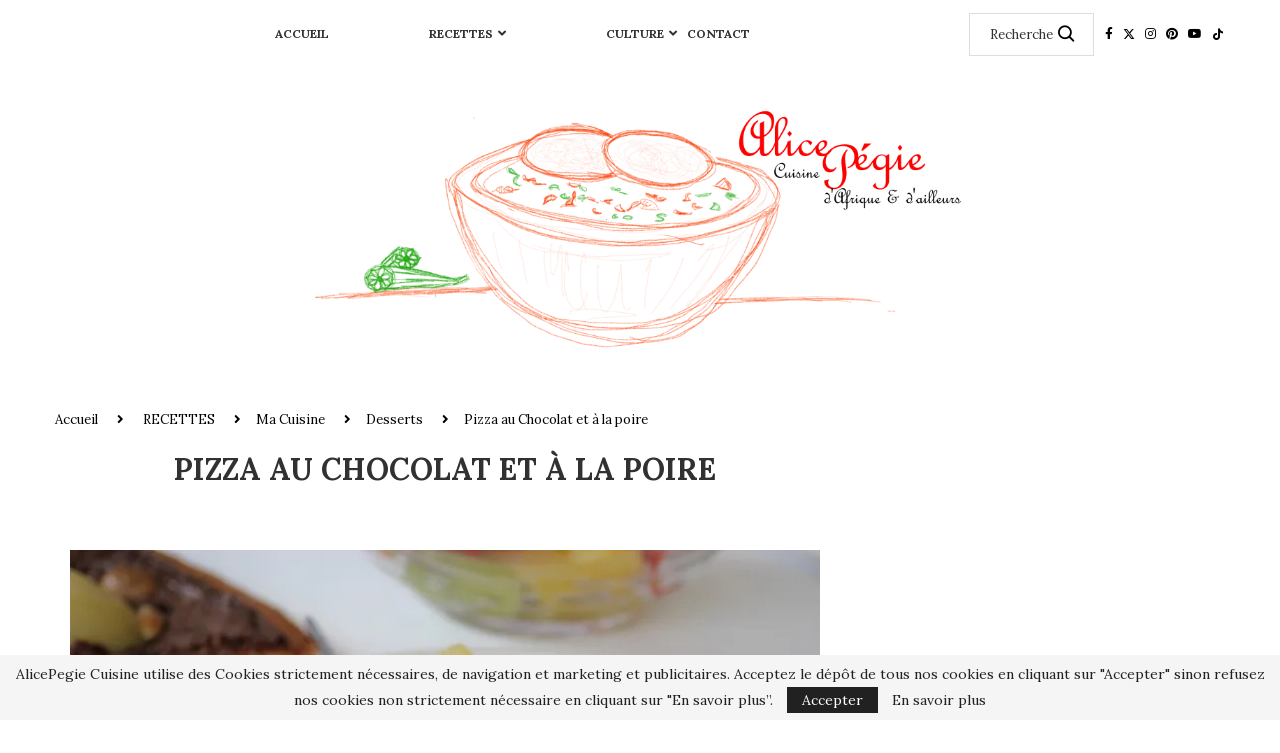

--- FILE ---
content_type: text/html; charset=UTF-8
request_url: https://www.alicepegie.com/pizza-au-chocolat-et-a-la-poire/
body_size: 36935
content:
<!DOCTYPE html> <html lang="fr-FR"> <head> <meta charset="UTF-8"> <meta http-equiv="X-UA-Compatible" content="IE=edge"> <meta name="viewport" content="width=device-width, initial-scale=1"> <link rel="profile" href="https://gmpg.org/xfn/11"/> <link rel="alternate" type="application/rss+xml" title="Alice Pégie Cuisine RSS Feed" href="https://www.alicepegie.com/feed/"/> <link rel="alternate" type="application/atom+xml" title="Alice Pégie Cuisine Atom Feed" href="https://www.alicepegie.com/feed/atom/"/> <link rel="pingback" href="https://www.alicepegie.com/xmlrpc.php"/> <!--[if lt IE 9]> <script src="https://www.alicepegie.com/wp-content/themes/soledad/js/html5.js"></script> <![endif]--> <link rel='preconnect' href='https://fonts.googleapis.com'/> <link rel='preconnect' href='https://fonts.gstatic.com'/> <meta http-equiv='x-dns-prefetch-control' content='on'> <link rel='dns-prefetch' href='//fonts.googleapis.com'/> <link rel='dns-prefetch' href='//fonts.gstatic.com'/> <link rel='dns-prefetch' href='//s.gravatar.com'/> <link rel='dns-prefetch' href='//www.google-analytics.com'/> <meta name='robots' content='index, follow, max-image-preview:large, max-snippet:-1, max-video-preview:-1'/> <meta name="google-site-verification" content="FS2PMaHh8G0geEWX1W1_YpLkml4tA8gqyrCNHfFZTwY"/> <title>Pizza au Chocolat et à la poire - Alice Pégie Cuisine</title> <meta name="description" content="La pizza au chocolat et à la poire est délicieuse et parfaite pour une soirée spéciale ou pour un dessert amusant."/> <link rel="canonical" href="https://www.alicepegie.com/pizza-au-chocolat-et-a-la-poire/"/> <meta property="og:locale" content="fr_FR"/> <meta property="og:type" content="article"/> <meta property="og:title" content="Pizza au Chocolat et à la poire - Alice Pégie Cuisine"/> <meta property="og:description" content="La pizza au chocolat et à la poire est délicieuse et parfaite pour une soirée spéciale ou pour un dessert amusant."/> <meta property="og:url" content="https://www.alicepegie.com/pizza-au-chocolat-et-a-la-poire/"/> <meta property="og:site_name" content="Alice Pégie Cuisine"/> <meta property="article:publisher" content="https://www.facebook.com/AlicePegieCuisine"/> <meta property="article:author" content="https://www.facebook.com/AlicePegieCuisine"/> <meta property="article:published_time" content="2023-07-19T10:51:13+00:00"/> <meta property="og:image" content="https://i0.wp.com/www.alicepegie.com/wp-content/uploads/2023/07/pizza-chocolat-et-poire-7.jpg?fit=800%2C533&ssl=1"/> <meta property="og:image:width" content="800"/> <meta property="og:image:height" content="533"/> <meta property="og:image:type" content="image/jpeg"/> <meta name="author" content="Alicepegie"/> <meta name="twitter:card" content="summary_large_image"/> <meta name="twitter:creator" content="@https://twitter.com/alicepegie"/> <meta name="twitter:site" content="@alicepegie"/> <meta name="twitter:label1" content="Écrit par"/> <meta name="twitter:data1" content="Alicepegie"/> <meta name="twitter:label2" content="Durée de lecture estimée"/> <meta name="twitter:data2" content="5 minutes"/> <script type="application/ld+json" class="yoast-schema-graph">{"@context":"https://schema.org","@graph":[{"@type":"Article","@id":"https://www.alicepegie.com/pizza-au-chocolat-et-a-la-poire/#article","isPartOf":{"@id":"https://www.alicepegie.com/pizza-au-chocolat-et-a-la-poire/"},"author":{"name":"Alicepegie","@id":"https://www.alicepegie.com/#/schema/person/a2a9e13ed8f2efd9d68320663d0f4817"},"headline":"Pizza au Chocolat et à la poire","datePublished":"2023-07-19T10:51:13+00:00","mainEntityOfPage":{"@id":"https://www.alicepegie.com/pizza-au-chocolat-et-a-la-poire/"},"wordCount":356,"commentCount":4,"publisher":{"@id":"https://www.alicepegie.com/#/schema/person/a2a9e13ed8f2efd9d68320663d0f4817"},"image":{"@id":"https://www.alicepegie.com/pizza-au-chocolat-et-a-la-poire/#primaryimage"},"thumbnailUrl":"https://i0.wp.com/www.alicepegie.com/wp-content/uploads/2023/07/pizza-chocolat-et-poire-7.jpg?fit=800%2C533&ssl=1","keywords":["chocolat","chocolat blanc","nutella","pizza","poire"],"articleSection":["Desserts","Ma Cuisine","Tartes, pizza......"],"inLanguage":"fr-FR","potentialAction":[{"@type":"CommentAction","name":"Comment","target":["https://www.alicepegie.com/pizza-au-chocolat-et-a-la-poire/#respond"]}]},{"@type":"WebPage","@id":"https://www.alicepegie.com/pizza-au-chocolat-et-a-la-poire/","url":"https://www.alicepegie.com/pizza-au-chocolat-et-a-la-poire/","name":"Pizza au Chocolat et à la poire - Alice Pégie Cuisine","isPartOf":{"@id":"https://www.alicepegie.com/#website"},"primaryImageOfPage":{"@id":"https://www.alicepegie.com/pizza-au-chocolat-et-a-la-poire/#primaryimage"},"image":{"@id":"https://www.alicepegie.com/pizza-au-chocolat-et-a-la-poire/#primaryimage"},"thumbnailUrl":"https://i0.wp.com/www.alicepegie.com/wp-content/uploads/2023/07/pizza-chocolat-et-poire-7.jpg?fit=800%2C533&ssl=1","datePublished":"2023-07-19T10:51:13+00:00","description":"La pizza au chocolat et à la poire est délicieuse et parfaite pour une soirée spéciale ou pour un dessert amusant.","breadcrumb":{"@id":"https://www.alicepegie.com/pizza-au-chocolat-et-a-la-poire/#breadcrumb"},"inLanguage":"fr-FR","potentialAction":[{"@type":"ReadAction","target":["https://www.alicepegie.com/pizza-au-chocolat-et-a-la-poire/"]}]},{"@type":"ImageObject","inLanguage":"fr-FR","@id":"https://www.alicepegie.com/pizza-au-chocolat-et-a-la-poire/#primaryimage","url":"https://i0.wp.com/www.alicepegie.com/wp-content/uploads/2023/07/pizza-chocolat-et-poire-7.jpg?fit=800%2C533&ssl=1","contentUrl":"https://i0.wp.com/www.alicepegie.com/wp-content/uploads/2023/07/pizza-chocolat-et-poire-7.jpg?fit=800%2C533&ssl=1","width":800,"height":533,"caption":"pizza choco poire"},{"@type":"BreadcrumbList","@id":"https://www.alicepegie.com/pizza-au-chocolat-et-a-la-poire/#breadcrumb","itemListElement":[{"@type":"ListItem","position":1,"name":"Accueil","item":"https://www.alicepegie.com/"},{"@type":"ListItem","position":2,"name":"Pizza au Chocolat et à la poire"}]},{"@type":"WebSite","@id":"https://www.alicepegie.com/#website","url":"https://www.alicepegie.com/","name":"Alice Pégie Cuisine","description":"venez découvrir votre nouvelle destination pour des recettes de cuisine d&#039;Afrique et du Monde. Alice Pégie vous propose une expérience culinaire unique alliant tradition et modernité pour ravir vos papilles. rejoignez moi dans ce voyage savoureux.","publisher":{"@id":"https://www.alicepegie.com/#/schema/person/a2a9e13ed8f2efd9d68320663d0f4817"},"potentialAction":[{"@type":"SearchAction","target":{"@type":"EntryPoint","urlTemplate":"https://www.alicepegie.com/?s={search_term_string}"},"query-input":{"@type":"PropertyValueSpecification","valueRequired":true,"valueName":"search_term_string"}}],"inLanguage":"fr-FR"},{"@type":["Person","Organization"],"@id":"https://www.alicepegie.com/#/schema/person/a2a9e13ed8f2efd9d68320663d0f4817","name":"Alicepegie","image":{"@type":"ImageObject","inLanguage":"fr-FR","@id":"https://www.alicepegie.com/#/schema/person/image/","url":"https://www.alicepegie.com/wp-content/uploads/2021/07/dessin-cecilelogo.png","contentUrl":"https://www.alicepegie.com/wp-content/uploads/2021/07/dessin-cecilelogo.png","width":1860,"height":726,"caption":"Alicepegie"},"logo":{"@id":"https://www.alicepegie.com/#/schema/person/image/"},"sameAs":["https://www.facebook.com/AlicePegieCuisine","https://www.instagram.com/alicepegie_cuisine/?hl=fr","https://twitter.com/alicepegie?lang=fr","https://x.com/https://twitter.com/alicepegie","https://www.youtube.com/user/alicepegie?app=desktop"],"url":"https://www.alicepegie.com/author/cuisines-dafrique/"}]}</script> <link rel="amphtml" href="https://www.alicepegie.com/pizza-au-chocolat-et-a-la-poire/amp/"/><meta name="generator" content="AMP for WP 1.1.9"/><link rel='dns-prefetch' href='//secure.gravatar.com'/> <link rel='dns-prefetch' href='//stats.wp.com'/> <link rel='dns-prefetch' href='//fonts.googleapis.com'/> <link rel='dns-prefetch' href='//v0.wordpress.com'/> <link rel='dns-prefetch' href='//jetpack.wordpress.com'/> <link rel='dns-prefetch' href='//s0.wp.com'/> <link rel='dns-prefetch' href='//public-api.wordpress.com'/> <link rel='dns-prefetch' href='//0.gravatar.com'/> <link rel='dns-prefetch' href='//1.gravatar.com'/> <link rel='dns-prefetch' href='//2.gravatar.com'/> <link rel='preconnect' href='//i0.wp.com'/> <link rel='preconnect' href='//c0.wp.com'/> <link rel="alternate" type="application/rss+xml" title="Alice Pégie Cuisine &raquo; Flux" href="https://www.alicepegie.com/feed/"/> <link rel="alternate" type="application/rss+xml" title="Alice Pégie Cuisine &raquo; Flux des commentaires" href="https://www.alicepegie.com/comments/feed/"/> <link rel="alternate" type="application/rss+xml" title="Alice Pégie Cuisine &raquo; Pizza au Chocolat et à la poire Flux des commentaires" href="https://www.alicepegie.com/pizza-au-chocolat-et-a-la-poire/feed/"/> <link rel="alternate" title="oEmbed (JSON)" type="application/json+oembed" href="https://www.alicepegie.com/wp-json/oembed/1.0/embed?url=https%3A%2F%2Fwww.alicepegie.com%2Fpizza-au-chocolat-et-a-la-poire%2F"/> <link rel="alternate" title="oEmbed (XML)" type="text/xml+oembed" href="https://www.alicepegie.com/wp-json/oembed/1.0/embed?url=https%3A%2F%2Fwww.alicepegie.com%2Fpizza-au-chocolat-et-a-la-poire%2F&#038;format=xml"/> <style id='wp-img-auto-sizes-contain-inline-css' type='text/css'> img:is([sizes=auto i],[sizes^="auto," i]){contain-intrinsic-size:3000px 1500px} /*# sourceURL=wp-img-auto-sizes-contain-inline-css */ </style> <link rel='stylesheet' id='acy_front_messages_css-css' href='https://www.alicepegie.com/wp-content/plugins/acymailing/media/css/front/messages.min.css?v=1764713900&#038;ver=6.9' type='text/css' media='all'/> <link rel='stylesheet' id='sbi_styles-css' href='https://www.alicepegie.com/wp-content/plugins/instagram-feed/css/sbi-styles.css?ver=6.10.0' type='text/css' media='all'/> <link rel='stylesheet' id='penci-folding-css' href='https://www.alicepegie.com/wp-content/themes/soledad/inc/elementor/assets/css/fold.css?ver=8.7.0' type='text/css' media='all'/> <style id='wp-emoji-styles-inline-css' type='text/css'> img.wp-smiley, img.emoji { display: inline !important; border: none !important; box-shadow: none !important; height: 1em !important; width: 1em !important; margin: 0 0.07em !important; vertical-align: -0.1em !important; background: none !important; padding: 0 !important; } /*# sourceURL=wp-emoji-styles-inline-css */ </style> <link rel='stylesheet' id='wp-block-library-css' href='https://c0.wp.com/c/6.9/wp-includes/css/dist/block-library/style.css' type='text/css' media='all'/> <style id='global-styles-inline-css' type='text/css'> :root{--wp--preset--aspect-ratio--square: 1;--wp--preset--aspect-ratio--4-3: 4/3;--wp--preset--aspect-ratio--3-4: 3/4;--wp--preset--aspect-ratio--3-2: 3/2;--wp--preset--aspect-ratio--2-3: 2/3;--wp--preset--aspect-ratio--16-9: 16/9;--wp--preset--aspect-ratio--9-16: 9/16;--wp--preset--color--black: #000000;--wp--preset--color--cyan-bluish-gray: #abb8c3;--wp--preset--color--white: #ffffff;--wp--preset--color--pale-pink: #f78da7;--wp--preset--color--vivid-red: #cf2e2e;--wp--preset--color--luminous-vivid-orange: #ff6900;--wp--preset--color--luminous-vivid-amber: #fcb900;--wp--preset--color--light-green-cyan: #7bdcb5;--wp--preset--color--vivid-green-cyan: #00d084;--wp--preset--color--pale-cyan-blue: #8ed1fc;--wp--preset--color--vivid-cyan-blue: #0693e3;--wp--preset--color--vivid-purple: #9b51e0;--wp--preset--gradient--vivid-cyan-blue-to-vivid-purple: linear-gradient(135deg,rgb(6,147,227) 0%,rgb(155,81,224) 100%);--wp--preset--gradient--light-green-cyan-to-vivid-green-cyan: linear-gradient(135deg,rgb(122,220,180) 0%,rgb(0,208,130) 100%);--wp--preset--gradient--luminous-vivid-amber-to-luminous-vivid-orange: linear-gradient(135deg,rgb(252,185,0) 0%,rgb(255,105,0) 100%);--wp--preset--gradient--luminous-vivid-orange-to-vivid-red: linear-gradient(135deg,rgb(255,105,0) 0%,rgb(207,46,46) 100%);--wp--preset--gradient--very-light-gray-to-cyan-bluish-gray: linear-gradient(135deg,rgb(238,238,238) 0%,rgb(169,184,195) 100%);--wp--preset--gradient--cool-to-warm-spectrum: linear-gradient(135deg,rgb(74,234,220) 0%,rgb(151,120,209) 20%,rgb(207,42,186) 40%,rgb(238,44,130) 60%,rgb(251,105,98) 80%,rgb(254,248,76) 100%);--wp--preset--gradient--blush-light-purple: linear-gradient(135deg,rgb(255,206,236) 0%,rgb(152,150,240) 100%);--wp--preset--gradient--blush-bordeaux: linear-gradient(135deg,rgb(254,205,165) 0%,rgb(254,45,45) 50%,rgb(107,0,62) 100%);--wp--preset--gradient--luminous-dusk: linear-gradient(135deg,rgb(255,203,112) 0%,rgb(199,81,192) 50%,rgb(65,88,208) 100%);--wp--preset--gradient--pale-ocean: linear-gradient(135deg,rgb(255,245,203) 0%,rgb(182,227,212) 50%,rgb(51,167,181) 100%);--wp--preset--gradient--electric-grass: linear-gradient(135deg,rgb(202,248,128) 0%,rgb(113,206,126) 100%);--wp--preset--gradient--midnight: linear-gradient(135deg,rgb(2,3,129) 0%,rgb(40,116,252) 100%);--wp--preset--font-size--small: 12px;--wp--preset--font-size--medium: 20px;--wp--preset--font-size--large: 32px;--wp--preset--font-size--x-large: 42px;--wp--preset--font-size--normal: 14px;--wp--preset--font-size--huge: 42px;--wp--preset--spacing--20: 0.44rem;--wp--preset--spacing--30: 0.67rem;--wp--preset--spacing--40: 1rem;--wp--preset--spacing--50: 1.5rem;--wp--preset--spacing--60: 2.25rem;--wp--preset--spacing--70: 3.38rem;--wp--preset--spacing--80: 5.06rem;--wp--preset--shadow--natural: 6px 6px 9px rgba(0, 0, 0, 0.2);--wp--preset--shadow--deep: 12px 12px 50px rgba(0, 0, 0, 0.4);--wp--preset--shadow--sharp: 6px 6px 0px rgba(0, 0, 0, 0.2);--wp--preset--shadow--outlined: 6px 6px 0px -3px rgb(255, 255, 255), 6px 6px rgb(0, 0, 0);--wp--preset--shadow--crisp: 6px 6px 0px rgb(0, 0, 0);}:where(.is-layout-flex){gap: 0.5em;}:where(.is-layout-grid){gap: 0.5em;}body .is-layout-flex{display: flex;}.is-layout-flex{flex-wrap: wrap;align-items: center;}.is-layout-flex > :is(*, div){margin: 0;}body .is-layout-grid{display: grid;}.is-layout-grid > :is(*, div){margin: 0;}:where(.wp-block-columns.is-layout-flex){gap: 2em;}:where(.wp-block-columns.is-layout-grid){gap: 2em;}:where(.wp-block-post-template.is-layout-flex){gap: 1.25em;}:where(.wp-block-post-template.is-layout-grid){gap: 1.25em;}.has-black-color{color: var(--wp--preset--color--black) !important;}.has-cyan-bluish-gray-color{color: var(--wp--preset--color--cyan-bluish-gray) !important;}.has-white-color{color: var(--wp--preset--color--white) !important;}.has-pale-pink-color{color: var(--wp--preset--color--pale-pink) !important;}.has-vivid-red-color{color: var(--wp--preset--color--vivid-red) !important;}.has-luminous-vivid-orange-color{color: var(--wp--preset--color--luminous-vivid-orange) !important;}.has-luminous-vivid-amber-color{color: var(--wp--preset--color--luminous-vivid-amber) !important;}.has-light-green-cyan-color{color: var(--wp--preset--color--light-green-cyan) !important;}.has-vivid-green-cyan-color{color: var(--wp--preset--color--vivid-green-cyan) !important;}.has-pale-cyan-blue-color{color: var(--wp--preset--color--pale-cyan-blue) !important;}.has-vivid-cyan-blue-color{color: var(--wp--preset--color--vivid-cyan-blue) !important;}.has-vivid-purple-color{color: var(--wp--preset--color--vivid-purple) !important;}.has-black-background-color{background-color: var(--wp--preset--color--black) !important;}.has-cyan-bluish-gray-background-color{background-color: var(--wp--preset--color--cyan-bluish-gray) !important;}.has-white-background-color{background-color: var(--wp--preset--color--white) !important;}.has-pale-pink-background-color{background-color: var(--wp--preset--color--pale-pink) !important;}.has-vivid-red-background-color{background-color: var(--wp--preset--color--vivid-red) !important;}.has-luminous-vivid-orange-background-color{background-color: var(--wp--preset--color--luminous-vivid-orange) !important;}.has-luminous-vivid-amber-background-color{background-color: var(--wp--preset--color--luminous-vivid-amber) !important;}.has-light-green-cyan-background-color{background-color: var(--wp--preset--color--light-green-cyan) !important;}.has-vivid-green-cyan-background-color{background-color: var(--wp--preset--color--vivid-green-cyan) !important;}.has-pale-cyan-blue-background-color{background-color: var(--wp--preset--color--pale-cyan-blue) !important;}.has-vivid-cyan-blue-background-color{background-color: var(--wp--preset--color--vivid-cyan-blue) !important;}.has-vivid-purple-background-color{background-color: var(--wp--preset--color--vivid-purple) !important;}.has-black-border-color{border-color: var(--wp--preset--color--black) !important;}.has-cyan-bluish-gray-border-color{border-color: var(--wp--preset--color--cyan-bluish-gray) !important;}.has-white-border-color{border-color: var(--wp--preset--color--white) !important;}.has-pale-pink-border-color{border-color: var(--wp--preset--color--pale-pink) !important;}.has-vivid-red-border-color{border-color: var(--wp--preset--color--vivid-red) !important;}.has-luminous-vivid-orange-border-color{border-color: var(--wp--preset--color--luminous-vivid-orange) !important;}.has-luminous-vivid-amber-border-color{border-color: var(--wp--preset--color--luminous-vivid-amber) !important;}.has-light-green-cyan-border-color{border-color: var(--wp--preset--color--light-green-cyan) !important;}.has-vivid-green-cyan-border-color{border-color: var(--wp--preset--color--vivid-green-cyan) !important;}.has-pale-cyan-blue-border-color{border-color: var(--wp--preset--color--pale-cyan-blue) !important;}.has-vivid-cyan-blue-border-color{border-color: var(--wp--preset--color--vivid-cyan-blue) !important;}.has-vivid-purple-border-color{border-color: var(--wp--preset--color--vivid-purple) !important;}.has-vivid-cyan-blue-to-vivid-purple-gradient-background{background: var(--wp--preset--gradient--vivid-cyan-blue-to-vivid-purple) !important;}.has-light-green-cyan-to-vivid-green-cyan-gradient-background{background: var(--wp--preset--gradient--light-green-cyan-to-vivid-green-cyan) !important;}.has-luminous-vivid-amber-to-luminous-vivid-orange-gradient-background{background: var(--wp--preset--gradient--luminous-vivid-amber-to-luminous-vivid-orange) !important;}.has-luminous-vivid-orange-to-vivid-red-gradient-background{background: var(--wp--preset--gradient--luminous-vivid-orange-to-vivid-red) !important;}.has-very-light-gray-to-cyan-bluish-gray-gradient-background{background: var(--wp--preset--gradient--very-light-gray-to-cyan-bluish-gray) !important;}.has-cool-to-warm-spectrum-gradient-background{background: var(--wp--preset--gradient--cool-to-warm-spectrum) !important;}.has-blush-light-purple-gradient-background{background: var(--wp--preset--gradient--blush-light-purple) !important;}.has-blush-bordeaux-gradient-background{background: var(--wp--preset--gradient--blush-bordeaux) !important;}.has-luminous-dusk-gradient-background{background: var(--wp--preset--gradient--luminous-dusk) !important;}.has-pale-ocean-gradient-background{background: var(--wp--preset--gradient--pale-ocean) !important;}.has-electric-grass-gradient-background{background: var(--wp--preset--gradient--electric-grass) !important;}.has-midnight-gradient-background{background: var(--wp--preset--gradient--midnight) !important;}.has-small-font-size{font-size: var(--wp--preset--font-size--small) !important;}.has-medium-font-size{font-size: var(--wp--preset--font-size--medium) !important;}.has-large-font-size{font-size: var(--wp--preset--font-size--large) !important;}.has-x-large-font-size{font-size: var(--wp--preset--font-size--x-large) !important;} /*# sourceURL=global-styles-inline-css */ </style> <style id='core-block-supports-inline-css' type='text/css'> /** * Core styles: block-supports */ /*# sourceURL=core-block-supports-inline-css */ </style> <style id='classic-theme-styles-inline-css' type='text/css'> /** * These rules are needed for backwards compatibility. * They should match the button element rules in the base theme.json file. */ .wp-block-button__link { color: #ffffff; background-color: #32373c; border-radius: 9999px; /* 100% causes an oval, but any explicit but really high value retains the pill shape. */ /* This needs a low specificity so it won't override the rules from the button element if defined in theme.json. */ box-shadow: none; text-decoration: none; /* The extra 2px are added to size solids the same as the outline versions.*/ padding: calc(0.667em + 2px) calc(1.333em + 2px); font-size: 1.125em; } .wp-block-file__button { background: #32373c; color: #ffffff; text-decoration: none; } /*# sourceURL=/wp-includes/css/classic-themes.css */ </style> <link rel='stylesheet' id='contact-form-7-css' href='https://www.alicepegie.com/wp-content/plugins/contact-form-7/includes/css/styles.css?ver=6.1.4' type='text/css' media='all'/> <link rel='stylesheet' id='penci-podcast-css' href='https://www.alicepegie.com/wp-content/plugins/penci-podcast/assets/style.css?ver=1.7' type='text/css' media='all'/> <link rel='stylesheet' id='penci-review-css' href='https://www.alicepegie.com/wp-content/plugins/penci-review/css/style.css?ver=3.4' type='text/css' media='all'/> <link rel='stylesheet' id='penci-oswald-css' href='//fonts.googleapis.com/css?family=Oswald%3A400&#038;display=swap&#038;ver=6.9' type='text/css' media='all'/> <link rel='stylesheet' id='mc4wp-form-themes-css' href='https://www.alicepegie.com/wp-content/plugins/mailchimp-for-wp/assets/css/form-themes.css?ver=4.10.9' type='text/css' media='all'/> <link rel='stylesheet' id='penci-texttospeech-css' href='https://www.alicepegie.com/wp-content/plugins/penci-text-to-speech/assets/css/text-to-speech.css?ver=1.4' type='text/css' media='all'/> <link rel='stylesheet' id='penci-fonts-css' href='https://fonts.googleapis.com/css?family=Lora%3A300%2C300italic%2C400%2C400italic%2C500%2C500italic%2C700%2C700italic%2C800%2C800italic%7CDM+Sans%3A300%2C300italic%2C400%2C400italic%2C500%2C500italic%2C600%2C600italic%2C700%2C700italic%2C800%2C800italic%26subset%3Dlatin%2Ccyrillic%2Ccyrillic-ext%2Cgreek%2Cgreek-ext%2Clatin-ext&#038;display=swap&#038;ver=8.7.0' type='text/css' media='only screen and (min-width: 768px)'/> <link rel='stylesheet' id='penci-mobile-fonts-css' href='https://fonts.googleapis.com/css?family=Lora%3A300%2C300italic%2C400%2C400italic%2C500%2C500italic%2C600%2C600italic%2C700%2C700italic%2C800%2C800italic%26subset%3Dlatin%2Ccyrillic%2Ccyrillic-ext%2Cgreek%2Cgreek-ext%2Clatin-ext&#038;display=swap&#038;ver=8.7.0' type='text/css' media='only screen and (max-width: 768px)'/> <link rel='stylesheet' id='penci-main-style-css' href='https://www.alicepegie.com/wp-content/themes/soledad/main.css?ver=8.7.0' type='text/css' media='all'/> <link rel='stylesheet' id='penci-swiper-bundle-css' href='https://www.alicepegie.com/wp-content/themes/soledad/css/swiper-bundle.min.css?ver=8.7.0' type='text/css' media='all'/> <link rel='stylesheet' id='penci-font-awesomeold-css' href='https://www.alicepegie.com/wp-content/themes/soledad/css/font-awesome.4.7.0.swap.min.css?ver=4.7.0' type='text/css' media='all'/> <link rel='stylesheet' id='penci-font-awesome-css' href='https://www.alicepegie.com/wp-content/themes/soledad/css/font-awesome.5.11.2.swap.min.css?ver=5.11.2' type='text/css' media='all'/> <link rel='stylesheet' id='penci_icon-css' href='https://www.alicepegie.com/wp-content/themes/soledad/css/penci-icon.css?ver=8.7.0' type='text/css' media='all'/> <link rel='stylesheet' id='penci_style-css' href='https://www.alicepegie.com/wp-content/themes/soledad/style.css?ver=8.7.0' type='text/css' media='all'/> <link rel='stylesheet' id='penci_social_counter-css' href='https://www.alicepegie.com/wp-content/themes/soledad/css/social-counter.css?ver=8.7.0' type='text/css' media='all'/> <link rel='stylesheet' id='penci-header-builder-fonts-css' href='https://fonts.googleapis.com/css?family=Lora%3A300%2C300italic%2C400%2C400italic%2C500%2C500italic%2C600%2C600italic%2C700%2C700italic%2C800%2C800italic%26subset%3Dlatin%2Ccyrillic%2Ccyrillic-ext%2Cgreek%2Cgreek-ext%2Clatin-ext&#038;display=swap&#038;ver=8.7.0' type='text/css' media='all'/> <link rel='stylesheet' id='elementor-icons-css' href='https://www.alicepegie.com/wp-content/plugins/elementor/assets/lib/eicons/css/elementor-icons.css?ver=5.44.0' type='text/css' media='all'/> <link rel='stylesheet' id='elementor-frontend-css' href='https://www.alicepegie.com/wp-content/plugins/elementor/assets/css/frontend.css?ver=3.32.4' type='text/css' media='all'/> <link rel='stylesheet' id='elementor-post-40584-css' href='https://www.alicepegie.com/wp-content/uploads/elementor/css/post-40584.css?ver=1766006398' type='text/css' media='all'/> <link rel='stylesheet' id='sbistyles-css' href='https://www.alicepegie.com/wp-content/plugins/instagram-feed/css/sbi-styles.min.css?ver=6.10.0' type='text/css' media='all'/> <link rel='stylesheet' id='penci-recipe-css-css' href='https://www.alicepegie.com/wp-content/plugins/penci-recipe/css/recipe.css?ver=4.1' type='text/css' media='all'/> <link rel='stylesheet' id='elementor-gf-local-roboto-css' href='https://www.alicepegie.com/wp-content/uploads/elementor/google-fonts/css/roboto.css?ver=1743407539' type='text/css' media='all'/> <link rel='stylesheet' id='elementor-gf-local-robotoslab-css' href='https://www.alicepegie.com/wp-content/uploads/elementor/google-fonts/css/robotoslab.css?ver=1743407541' type='text/css' media='all'/> <link rel='stylesheet' id='amrusers-css' href='https://www.alicepegie.com/wp-content/plugins/amr-users/css/amrusersfront.css?ver=6.9' type='text/css' media='all'/> <link rel='stylesheet' id='dashicons-css' href='https://c0.wp.com/c/6.9/wp-includes/css/dashicons.css' type='text/css' media='all'/> <script type="text/javascript" id="acy_front_messages_js-js-before">
/* <![CDATA[ */
var ACYM_AJAX_START = "https://www.alicepegie.com/wp-admin/admin-ajax.php";
            var ACYM_AJAX_PARAMS = "?action=acymailing_router&noheader=1&nocache=1766071001";
            var ACYM_AJAX = ACYM_AJAX_START + ACYM_AJAX_PARAMS;
//# sourceURL=acy_front_messages_js-js-before
/* ]]> */
</script> <script type="text/javascript" src="https://www.alicepegie.com/wp-content/plugins/acymailing/media/js/front/messages.min.js?v=1764713900&amp;ver=6.9" id="acy_front_messages_js-js"></script> <script type="text/javascript" src="https://c0.wp.com/c/6.9/wp-includes/js/jquery/jquery.js" id="jquery-core-js"></script> <script type="text/javascript" src="https://c0.wp.com/c/6.9/wp-includes/js/jquery/jquery-migrate.js" id="jquery-migrate-js"></script> <link rel="https://api.w.org/" href="https://www.alicepegie.com/wp-json/"/><link rel="alternate" title="JSON" type="application/json" href="https://www.alicepegie.com/wp-json/wp/v2/posts/18805"/><link rel="EditURI" type="application/rsd+xml" title="RSD" href="https://www.alicepegie.com/xmlrpc.php?rsd"/> <meta name="generator" content="WordPress 6.9"/> <meta name="generator" content="Soledad 8.7.0"/> <link rel='shortlink' href='https://wp.me/p2bfIx-4Tj'/> <style type="text/css"> </style> <style type="text/css" id="pf-main-css"> @media screen { .printfriendly { z-index: 1000; position: relative } .printfriendly a, .printfriendly a:link, .printfriendly a:visited, .printfriendly a:hover, .printfriendly a:active { font-weight: 600; cursor: pointer; text-decoration: none; border: none; -webkit-box-shadow: none; -moz-box-shadow: none; box-shadow: none; outline:none; font-size: 14px !important; color: #3AAA11 !important; } .printfriendly.pf-alignleft { float: left; } .printfriendly.pf-alignright { float: right; } .printfriendly.pf-aligncenter { justify-content: center; display: flex; align-items: center; } } .pf-button-img { border: none; -webkit-box-shadow: none; -moz-box-shadow: none; box-shadow: none; padding: 0; margin: 0; display: inline; vertical-align: middle; } img.pf-button-img + .pf-button-text { margin-left: 6px; } @media print { .printfriendly { display: none; } } </style> <style type="text/css" id="pf-excerpt-styles"> .pf-button.pf-button-excerpt { display: none; } </style> <style>img#wpstats{display:none}</style> <script>var portfolioDataJs = portfolioDataJs || [];</script><style id="penci-custom-style" type="text/css">body{ --pcbg-cl: #fff; --pctext-cl: #313131; --pcborder-cl: #dedede; --pcheading-cl: #313131; --pcmeta-cl: #888888; --pcaccent-cl: #6eb48c; --pcbody-font: 'PT Serif', serif; --pchead-font: 'Raleway', sans-serif; --pchead-wei: bold; --pcava_bdr:10px;--pcajs_fvw:470px;--pcajs_fvmw:220px; } .single.penci-body-single-style-5 #header, .single.penci-body-single-style-6 #header, .single.penci-body-single-style-10 #header, .single.penci-body-single-style-5 .pc-wrapbuilder-header, .single.penci-body-single-style-6 .pc-wrapbuilder-header, .single.penci-body-single-style-10 .pc-wrapbuilder-header { --pchd-mg: 40px; } .fluid-width-video-wrapper > div { position: absolute; left: 0; right: 0; top: 0; width: 100%; height: 100%; } .yt-video-place { position: relative; text-align: center; } .yt-video-place.embed-responsive .start-video { display: block; top: 0; left: 0; bottom: 0; right: 0; position: absolute; transform: none; } .yt-video-place.embed-responsive .start-video img { margin: 0; padding: 0; top: 50%; display: inline-block; position: absolute; left: 50%; transform: translate(-50%, -50%); width: 68px; height: auto; } .mfp-bg { top: 0; left: 0; width: 100%; height: 100%; z-index: 9999999; overflow: hidden; position: fixed; background: #0b0b0b; opacity: .8; filter: alpha(opacity=80) } .mfp-wrap { top: 0; left: 0; width: 100%; height: 100%; z-index: 9999999; position: fixed; outline: none !important; -webkit-backface-visibility: hidden } .penci-image-holder:before{ padding-top: 100%; } body { --pchead-font: 'Lora', serif; } body { --pcbody-font: 'Lora', serif; } p{ line-height: 1.8; } #main #bbpress-forums .bbp-login-form fieldset.bbp-form select, #main #bbpress-forums .bbp-login-form .bbp-form input[type="password"], #main #bbpress-forums .bbp-login-form .bbp-form input[type="text"], .penci-login-register input[type="email"], .penci-login-register input[type="text"], .penci-login-register input[type="password"], .penci-login-register input[type="number"], body, textarea, #respond textarea, .widget input[type="text"], .widget input[type="email"], .widget input[type="date"], .widget input[type="number"], .wpcf7 textarea, .mc4wp-form input, #respond input, div.wpforms-container .wpforms-form.wpforms-form input[type=date], div.wpforms-container .wpforms-form.wpforms-form input[type=datetime], div.wpforms-container .wpforms-form.wpforms-form input[type=datetime-local], div.wpforms-container .wpforms-form.wpforms-form input[type=email], div.wpforms-container .wpforms-form.wpforms-form input[type=month], div.wpforms-container .wpforms-form.wpforms-form input[type=number], div.wpforms-container .wpforms-form.wpforms-form input[type=password], div.wpforms-container .wpforms-form.wpforms-form input[type=range], div.wpforms-container .wpforms-form.wpforms-form input[type=search], div.wpforms-container .wpforms-form.wpforms-form input[type=tel], div.wpforms-container .wpforms-form.wpforms-form input[type=text], div.wpforms-container .wpforms-form.wpforms-form input[type=time], div.wpforms-container .wpforms-form.wpforms-form input[type=url], div.wpforms-container .wpforms-form.wpforms-form input[type=week], div.wpforms-container .wpforms-form.wpforms-form select, div.wpforms-container .wpforms-form.wpforms-form textarea, .wpcf7 input, form.pc-searchform input.search-input, ul.homepage-featured-boxes .penci-fea-in h4, .widget.widget_categories ul li span.category-item-count, .about-widget .about-me-heading, .widget ul.side-newsfeed li .side-item .side-item-text .side-item-meta { font-weight: normal } #navigation .menu > li > a, #navigation ul.menu ul.sub-menu li > a, .navigation ul.menu ul.sub-menu li > a, .penci-menu-hbg .menu li a, #sidebar-nav .menu li a { font-family: 'DM Sans', sans-serif; font-weight: normal; } .penci-hide-tagupdated{ display: none !important; } body, .widget ul li a{ font-size: 16px; } .widget ul li, .widget ol li, .post-entry, p, .post-entry p { font-size: 16px; line-height: 1.8; } body { --pchead-wei: bold; } .featured-area.featured-style-42 .item-inner-content, .featured-style-41 .swiper-slide, .slider-40-wrapper .nav-thumb-creative .thumb-container:after,.penci-slider44-t-item:before,.penci-slider44-main-wrapper .item, .featured-area .penci-image-holder, .featured-area .penci-slider4-overlay, .featured-area .penci-slide-overlay .overlay-link, .featured-style-29 .featured-slider-overlay, .penci-slider38-overlay{ border-radius: ; -webkit-border-radius: ; } .penci-featured-content-right:before{ border-top-right-radius: ; border-bottom-right-radius: ; } .penci-flat-overlay .penci-slide-overlay .penci-mag-featured-content:before{ border-bottom-left-radius: ; border-bottom-right-radius: ; } .container-single .post-image{ border-radius: ; -webkit-border-radius: ; } .penci-mega-post-inner, .penci-mega-thumbnail .penci-image-holder{ border-radius: ; -webkit-border-radius: ; } .penci-magazine-slider .mag-item-1 .mag-meta-child span:after, .penci-magazine-slider .mag-meta-child span:after, .post-box-meta-single > span:before, .standard-top-meta > span:before, .penci-mag-featured-content .feat-meta > span:after, .penci-featured-content .feat-text .feat-meta > span:after, .featured-style-35 .featured-content-excerpt .feat-meta > span:after, .penci-post-box-meta .penci-box-meta span:after, .grid-post-box-meta span:after, .overlay-post-box-meta > div:after{ box-sizing: border-box; -webkit-box-sizing: border-box; width: 4px; height: 4px; border: 2px solid; border-radius: 2px; transform: translateY(-2px); -webkit-transform: translateY(-2px); } .cat > a.penci-cat-name:after{ height: 8px; width: 1px; border: none; border-right: 1px solid; transform: none; margin-top: -4px; } .pccatds-filled .cat > a.penci-cat-name{ color: #000000; } .pccatds-filled .cat > a.penci-cat-name{ background-color: #ffffff; } .pccatds-filled .cat > a.penci-cat-name:hover{ color: #ffbf99; } #navigation .menu > li > a, #navigation ul.menu ul.sub-menu li > a, .navigation ul.menu ul.sub-menu li > a, .penci-menu-hbg .menu li a, #sidebar-nav .menu li a, #navigation .penci-megamenu .penci-mega-child-categories a, .navigation .penci-megamenu .penci-mega-child-categories a{ font-weight: 600; } #header .inner-header .container { padding:20px 0; } #logo a { max-width:500px; width: 100%; } @media only screen and (max-width: 960px) and (min-width: 768px){ #logo img{ max-width: 100%; } } @media only screen and (min-width: 1170px){.inner-header #logo img{ width: auto; height:100px; }} .editor-styles-wrapper, body:not(.pcdm-enable){ color: #000000; } .editor-styles-wrapper, body{ --pcaccent-cl: #000000; } .penci-menuhbg-toggle:hover .lines-button:after, .penci-menuhbg-toggle:hover .penci-lines:before, .penci-menuhbg-toggle:hover .penci-lines:after,.tags-share-box.tags-share-box-s2 .post-share-plike,.penci-video_playlist .penci-playlist-title,.pencisc-column-2.penci-video_playlist .penci-video-nav .playlist-panel-item, .pencisc-column-1.penci-video_playlist .penci-video-nav .playlist-panel-item,.penci-video_playlist .penci-custom-scroll::-webkit-scrollbar-thumb, .pencisc-button, .post-entry .pencisc-button, .penci-dropcap-box, .penci-dropcap-circle, .penci-login-register input[type="submit"]:hover, .penci-ld .penci-ldin:before, .penci-ldspinner > div{ background: #000000; } a, .post-entry .penci-portfolio-filter ul li a:hover, .penci-portfolio-filter ul li a:hover, .penci-portfolio-filter ul li.active a, .post-entry .penci-portfolio-filter ul li.active a, .penci-countdown .countdown-amount, .archive-box h1, .post-entry a, .container.penci-breadcrumb span a:hover,.container.penci-breadcrumb a:hover, .post-entry blockquote:before, .post-entry blockquote cite, .post-entry blockquote .author, .wpb_text_column blockquote:before, .wpb_text_column blockquote cite, .wpb_text_column blockquote .author, .penci-pagination a:hover, ul.penci-topbar-menu > li a:hover, div.penci-topbar-menu > ul > li a:hover, .penci-recipe-heading a.penci-recipe-print,.penci-review-metas .penci-review-btnbuy, .main-nav-social a:hover, .widget-social .remove-circle a:hover i, .penci-recipe-index .cat > a.penci-cat-name, #bbpress-forums li.bbp-body ul.forum li.bbp-forum-info a:hover, #bbpress-forums li.bbp-body ul.topic li.bbp-topic-title a:hover, #bbpress-forums li.bbp-body ul.forum li.bbp-forum-info .bbp-forum-content a, #bbpress-forums li.bbp-body ul.topic p.bbp-topic-meta a, #bbpress-forums .bbp-breadcrumb a:hover, #bbpress-forums .bbp-forum-freshness a:hover, #bbpress-forums .bbp-topic-freshness a:hover, #buddypress ul.item-list li div.item-title a, #buddypress ul.item-list li h4 a, #buddypress .activity-header a:first-child, #buddypress .comment-meta a:first-child, #buddypress .acomment-meta a:first-child, div.bbp-template-notice a:hover, .penci-menu-hbg .menu li a .indicator:hover, .penci-menu-hbg .menu li a:hover, #sidebar-nav .menu li a:hover, .penci-rlt-popup .rltpopup-meta .rltpopup-title:hover, .penci-video_playlist .penci-video-playlist-item .penci-video-title:hover, .penci_list_shortcode li:before, .penci-dropcap-box-outline, .penci-dropcap-circle-outline, .penci-dropcap-regular, .penci-dropcap-bold{ color: #000000; } .penci-home-popular-post ul.slick-dots li button:hover, .penci-home-popular-post ul.slick-dots li.slick-active button, .post-entry blockquote .author span:after, .error-image:after, .error-404 .go-back-home a:after, .penci-header-signup-form, .woocommerce span.onsale, .woocommerce #respond input#submit:hover, .woocommerce a.button:hover, .woocommerce button.button:hover, .woocommerce input.button:hover, .woocommerce nav.woocommerce-pagination ul li span.current, .woocommerce div.product .entry-summary div[itemprop="description"]:before, .woocommerce div.product .entry-summary div[itemprop="description"] blockquote .author span:after, .woocommerce div.product .woocommerce-tabs #tab-description blockquote .author span:after, .woocommerce #respond input#submit.alt:hover, .woocommerce a.button.alt:hover, .woocommerce button.button.alt:hover, .woocommerce input.button.alt:hover, .pcheader-icon.shoping-cart-icon > a > span, #penci-demobar .buy-button, #penci-demobar .buy-button:hover, .penci-recipe-heading a.penci-recipe-print:hover,.penci-review-metas .penci-review-btnbuy:hover, .penci-review-process span, .penci-review-score-total, #navigation.menu-style-2 ul.menu ul.sub-menu:before, #navigation.menu-style-2 .menu ul ul.sub-menu:before, .penci-go-to-top-floating, .post-entry.blockquote-style-2 blockquote:before, #bbpress-forums #bbp-search-form .button, #bbpress-forums #bbp-search-form .button:hover, .wrapper-boxed .bbp-pagination-links span.current, #bbpress-forums #bbp_reply_submit:hover, #bbpress-forums #bbp_topic_submit:hover,#main .bbp-login-form .bbp-submit-wrapper button[type="submit"]:hover, #buddypress .dir-search input[type=submit], #buddypress .groups-members-search input[type=submit], #buddypress button:hover, #buddypress a.button:hover, #buddypress a.button:focus, #buddypress input[type=button]:hover, #buddypress input[type=reset]:hover, #buddypress ul.button-nav li a:hover, #buddypress ul.button-nav li.current a, #buddypress div.generic-button a:hover, #buddypress .comment-reply-link:hover, #buddypress input[type=submit]:hover, #buddypress div.pagination .pagination-links .current, #buddypress div.item-list-tabs ul li.selected a, #buddypress div.item-list-tabs ul li.current a, #buddypress div.item-list-tabs ul li a:hover, #buddypress table.notifications thead tr, #buddypress table.notifications-settings thead tr, #buddypress table.profile-settings thead tr, #buddypress table.profile-fields thead tr, #buddypress table.wp-profile-fields thead tr, #buddypress table.messages-notices thead tr, #buddypress table.forum thead tr, #buddypress input[type=submit] { background-color: #000000; } .penci-pagination ul.page-numbers li span.current, #comments_pagination span { color: #fff; background: #000000; border-color: #000000; } .footer-instagram h4.footer-instagram-title > span:before, .woocommerce nav.woocommerce-pagination ul li span.current, .penci-pagination.penci-ajax-more a.penci-ajax-more-button:hover, .penci-recipe-heading a.penci-recipe-print:hover,.penci-review-metas .penci-review-btnbuy:hover, .home-featured-cat-content.style-14 .magcat-padding:before, .wrapper-boxed .bbp-pagination-links span.current, #buddypress .dir-search input[type=submit], #buddypress .groups-members-search input[type=submit], #buddypress button:hover, #buddypress a.button:hover, #buddypress a.button:focus, #buddypress input[type=button]:hover, #buddypress input[type=reset]:hover, #buddypress ul.button-nav li a:hover, #buddypress ul.button-nav li.current a, #buddypress div.generic-button a:hover, #buddypress .comment-reply-link:hover, #buddypress input[type=submit]:hover, #buddypress div.pagination .pagination-links .current, #buddypress input[type=submit], form.pc-searchform.penci-hbg-search-form input.search-input:hover, form.pc-searchform.penci-hbg-search-form input.search-input:focus, .penci-dropcap-box-outline, .penci-dropcap-circle-outline { border-color: #000000; } .woocommerce .woocommerce-error, .woocommerce .woocommerce-info, .woocommerce .woocommerce-message { border-top-color: #000000; } .penci-slider ol.penci-control-nav li a.penci-active, .penci-slider ol.penci-control-nav li a:hover, .penci-related-carousel .penci-owl-dot.active span, .penci-owl-carousel-slider .penci-owl-dot.active span{ border-color: #000000; background-color: #000000; } .woocommerce .woocommerce-message:before, .woocommerce form.checkout table.shop_table .order-total .amount, .woocommerce ul.products li.product .price ins, .woocommerce ul.products li.product .price, .woocommerce div.product p.price ins, .woocommerce div.product span.price ins, .woocommerce div.product p.price, .woocommerce div.product .entry-summary div[itemprop="description"] blockquote:before, .woocommerce div.product .woocommerce-tabs #tab-description blockquote:before, .woocommerce div.product .entry-summary div[itemprop="description"] blockquote cite, .woocommerce div.product .entry-summary div[itemprop="description"] blockquote .author, .woocommerce div.product .woocommerce-tabs #tab-description blockquote cite, .woocommerce div.product .woocommerce-tabs #tab-description blockquote .author, .woocommerce div.product .product_meta > span a:hover, .woocommerce div.product .woocommerce-tabs ul.tabs li.active, .woocommerce ul.cart_list li .amount, .woocommerce ul.product_list_widget li .amount, .woocommerce table.shop_table td.product-name a:hover, .woocommerce table.shop_table td.product-price span, .woocommerce table.shop_table td.product-subtotal span, .woocommerce-cart .cart-collaterals .cart_totals table td .amount, .woocommerce .woocommerce-info:before, .woocommerce div.product span.price, .penci-container-inside.penci-breadcrumb span a:hover,.penci-container-inside.penci-breadcrumb a:hover { color: #000000; } .standard-content .penci-more-link.penci-more-link-button a.more-link, .penci-readmore-btn.penci-btn-make-button a, .penci-featured-cat-seemore.penci-btn-make-button a{ background-color: #000000; color: #fff; } .penci-vernav-toggle:before{ border-top-color: #000000; color: #fff; } .penci-container-inside.penci-breadcrumb i, .container.penci-breadcrumb i, .penci-container-inside.penci-breadcrumb span, .penci-container-inside.penci-breadcrumb span a, .penci-container-inside.penci-breadcrumb a,.container.penci-breadcrumb span, .container.penci-breadcrumb span a, .container.penci-breadcrumb a{ color: #000000; } .penci-pagination a, .penci-pagination .disable-url, .penci-pagination ul.page-numbers li span, .penci-pagination ul.page-numbers li a, #comments_pagination span, #comments_pagination a{ color: #ffbf99; } .penci-pagination.penci-ajax-more a.penci-ajax-more-button{ color: #000000; } .penci-pagination.penci-ajax-more a.penci-ajax-more-button{ border-color: #ffffff; } .penci-pagination.penci-ajax-more a.penci-ajax-more-button{ background-color: #ffffff; } .penci-pagination.penci-ajax-more a.penci-ajax-more-button:hover{ color: #ffffff; } ul.homepage-featured-boxes .penci-fea-in h4 span span, ul.homepage-featured-boxes .penci-fea-in.boxes-style-3 h4 span span { font-size: 16px; } .penci-top-bar, .penci-topbar-trending .penci-owl-carousel .owl-item, ul.penci-topbar-menu ul.sub-menu, div.penci-topbar-menu > ul ul.sub-menu, .pctopbar-login-btn .pclogin-sub{ background-color: #d97904; } .headline-title.nticker-style-3:after{ border-color: #d97904; } .penci-topbar-social a:hover { color: #111111; } #penci-login-popup:before{ opacity: ; } .header-header-1.has-bottom-line, .header-header-4.has-bottom-line, .header-header-7.has-bottom-line { border-bottom: none; } #header .inner-header { background-color: #ffffff; background-image: none; } .navigation .menu > li > a:hover, .navigation .menu li.current-menu-item > a, .navigation .menu > li.current_page_item > a, .navigation .menu > li:hover > a, .navigation .menu > li.current-menu-ancestor > a, .navigation .menu > li.current-menu-item > a, .navigation .menu .sub-menu li a:hover, .navigation .menu .sub-menu li.current-menu-item > a, .navigation .sub-menu li:hover > a, #navigation .menu > li > a:hover, #navigation .menu li.current-menu-item > a, #navigation .menu > li.current_page_item > a, #navigation .menu > li:hover > a, #navigation .menu > li.current-menu-ancestor > a, #navigation .menu > li.current-menu-item > a, #navigation .menu .sub-menu li a:hover, #navigation .menu .sub-menu li.current-menu-item > a, #navigation .sub-menu li:hover > a { color: #ffbf99; } .navigation ul.menu > li > a:before, .navigation .menu > ul > li > a:before, #navigation ul.menu > li > a:before, #navigation .menu > ul > li > a:before { background: #ffbf99; } .navigation .menu ul.sub-menu li .pcmis-2 .penci-mega-post a:hover, .navigation .penci-megamenu .penci-mega-child-categories a.cat-active, .navigation .menu .penci-megamenu .penci-mega-child-categories a:hover, .navigation .menu .penci-megamenu .penci-mega-latest-posts .penci-mega-post a:hover, #navigation .menu ul.sub-menu li .pcmis-2 .penci-mega-post a:hover, #navigation .penci-megamenu .penci-mega-child-categories a.cat-active, #navigation .menu .penci-megamenu .penci-mega-child-categories a:hover, #navigation .menu .penci-megamenu .penci-mega-latest-posts .penci-mega-post a:hover { color: #ffbf99; } #navigation .penci-megamenu .penci-mega-thumbnail .mega-cat-name { background: #ffbf99; } .header-social a i, .main-nav-social a { font-size: 24px; } .header-social a svg, .main-nav-social a svg{ width: 24px; } #navigation ul.menu > li > a, #navigation .menu > ul > li > a { font-size: 14px; } #navigation ul.menu ul.sub-menu li > a, #navigation .penci-megamenu .penci-mega-child-categories a, #navigation .penci-megamenu .post-mega-title a, #navigation .menu ul ul.sub-menu li a { font-size: 14px; } #sidebar-nav-logo{ padding-bottom: 0; } #sidebar-nav-logo:before { content: none; display: none; } #navigation .menu .sub-menu li a:hover, #navigation .menu .sub-menu li.current-menu-item > a, #navigation .sub-menu li:hover > a { color: #ffbf99; } #navigation.menu-style-2 ul.menu ul.sub-menu:before, #navigation.menu-style-2 .menu ul ul.sub-menu:before { background-color: #ffbf99; } .home-featured-cat-content .grid-post-box-meta, .home-featured-cat-content.style-12 .magcat-detail .mag-meta, .penci-fea-cat-style-13 .grid-post-box-meta, .home-featured-cat-content.style-14 .mag-meta{ font-size: 10px; } .penci-header-signup-form { padding-top: px; padding-bottom: px; } .header-social a i, .main-nav-social a { color: #000000; } .header-social a:hover i, .main-nav-social a:hover, .penci-menuhbg-toggle:hover .lines-button:after, .penci-menuhbg-toggle:hover .penci-lines:before, .penci-menuhbg-toggle:hover .penci-lines:after { color: #fffffff; } #sidebar-nav .menu li a:hover, .header-social.sidebar-nav-social a:hover i, #sidebar-nav .menu li a .indicator:hover, #sidebar-nav .menu .sub-menu li a .indicator:hover{ color: #ffbf99; } #sidebar-nav-logo:before{ background-color: #ffbf99; } .penci-slide-overlay .overlay-link, .penci-slider38-overlay, .penci-flat-overlay .penci-slide-overlay .penci-mag-featured-content:before, .slider-40-wrapper .list-slider-creative .item-slider-creative .img-container:before { opacity: ; } .penci-item-mag:hover .penci-slide-overlay .overlay-link, .featured-style-38 .item:hover .penci-slider38-overlay, .penci-flat-overlay .penci-item-mag:hover .penci-slide-overlay .penci-mag-featured-content:before { opacity: ; } .penci-featured-content .featured-slider-overlay { opacity: ; } .slider-40-wrapper .list-slider-creative .item-slider-creative:hover .img-container:before { opacity:; } .featured-style-29 .featured-slider-overlay { opacity: ; } .pc_titlebig_standard a, .header-standard > h2 a:hover { color: #ffbf99; } .standard-content .penci-more-link a.more-link, .standard-content .penci-more-link.penci-more-link-button a.more-link{ color: #000000; } .standard-content .penci-more-link a.more-link:before, .standard-content .penci-more-link a.more-link:after{ border-color: #000000; } .standard-content .penci-more-link.penci-more-link-button a.more-link{ background-color: #ffbf99; } .penci-grid li .item h2 a, .penci-masonry .item-masonry h2 a { } .penci-grid .cat a.penci-cat-name, .penci-masonry .cat a.penci-cat-name, .penci-featured-infor .cat a.penci-cat-name, .grid-mixed .cat a.penci-cat-name, .overlay-header-box .cat a.penci-cat-name { text-transform: uppercase; } .penci-featured-infor .penci-entry-title a:hover, .penci-grid li .item h2 a:hover, .penci-masonry .item-masonry h2 a:hover, .grid-mixed .mixed-detail h2 a:hover { color: #000000; } .penci-readmore-btn a, .penci-readmore-btn.penci-btn-make-button a{ color: #000000; } .penci-readmore-btn.penci-btn-make-button a{ background-color: #ffbf99; } .penci-grid li.typography-style .overlay-typography { opacity: ; } .penci-grid li.typography-style:hover .overlay-typography { opacity: ; } .penci-grid li .item h2 a, .penci-masonry .item-masonry h2 a, .penci_grid_title a{font-size:24px;} .penci-grid > li, .grid-featured, .penci-grid li.typography-style, .grid-mixed, .penci-grid .list-post.list-boxed-post, .penci-masonry .item-masonry, article.standard-article, .penci-grid li.list-post, .grid-overlay, .penci-grid li.list-post.penci-slistp{ margin-bottom: 20px; } .penci-grid li.list-post, .penci-grid li.list-post.penci-slistp{ padding-bottom: 20px; } .penci-layout-mixed-3 .penci-grid li.penci-slistp, .penci-layout-mixed-4 .penci-grid li.penci-slistp{ padding-bottom: 0px; margin-bottom: 0px; padding-top: 20px; } .penci-layout-mixed-3 .penci-grid li.penci-slistp ~ .penci-slistp, .penci-layout-mixed-4 .penci-grid li.penci-slistp ~ .penci-slistp{ margin-top: 20px; } @media only screen and (min-width: 768px){ .penci-grid li.list-post .item > .thumbnail, .home-featured-cat-content.style-6 .mag-post-box.first-post .magcat-thumb{ width: 40%; } .penci-grid li.list-post .item .content-list-right, .home-featured-cat-content.style-6 .mag-post-box.first-post .magcat-detail{ width: 60%; } } .penci-sidebar-content .penci-border-arrow .inner-arrow { font-size: 16px; } .penci-sidebar-content.style-25 .widget-title span{--pcheading-cl:#f4796c;} .penci-sidebar-content.style-29 .widget-title > span,.penci-sidebar-content.style-26 .widget-title,.penci-sidebar-content.style-30 .widget-title{--pcborder-cl:#f4796c;} .penci-sidebar-content.style-24 .widget-title>span, .penci-sidebar-content.style-23 .widget-title>span, .penci-sidebar-content.style-29 .widget-title > span, .penci-sidebar-content.style-22 .widget-title,.penci-sidebar-content.style-21 .widget-title span{--pcaccent-cl:#f4796c;} .penci-sidebar-content .penci-border-arrow .inner-arrow, .penci-sidebar-content.style-4 .penci-border-arrow .inner-arrow:before, .penci-sidebar-content.style-4 .penci-border-arrow .inner-arrow:after, .penci-sidebar-content.style-5 .penci-border-arrow, .penci-sidebar-content.style-7 .penci-border-arrow, .penci-sidebar-content.style-9 .penci-border-arrow{ border-color: #f4796c; } .penci-sidebar-content .penci-border-arrow:before { border-top-color: #f4796c; } .penci-sidebar-content.style-16 .penci-border-arrow:after{ background-color: #f4796c; } #footer-copyright * { font-size: 13px; } #footer-copyright * { font-style: normal; } #widget-area { background-color: #141414; } .footer-widget-wrapper, .footer-widget-wrapper .widget.widget_categories ul li, .footer-widget-wrapper .widget.widget_archive ul li, .footer-widget-wrapper .widget input[type="text"], .footer-widget-wrapper .widget input[type="email"], .footer-widget-wrapper .widget input[type="date"], .footer-widget-wrapper .widget input[type="number"], .footer-widget-wrapper .widget input[type="search"] { color: #ffffff; } .footer-widget-wrapper .widget ul li, .footer-widget-wrapper .widget ul ul, .footer-widget-wrapper .widget input[type="text"], .footer-widget-wrapper .widget input[type="email"], .footer-widget-wrapper .widget input[type="date"], .footer-widget-wrapper .widget input[type="number"], .footer-widget-wrapper .widget input[type="search"] { border-color: #212121; } .footer-widget-wrapper .widget .widget-title { color: #999999; } .footer-widget-wrapper .widget .widget-title .inner-arrow { border-color: #212121; } .footer-widget-wrapper a, .footer-widget-wrapper .widget ul.side-newsfeed li .side-item .side-item-text h4 a, .footer-widget-wrapper .widget a, .footer-widget-wrapper .widget-social a i, .footer-widget-wrapper .widget-social a span, .footer-widget-wrapper .widget ul.side-newsfeed li .side-item .side-item-text .side-item-meta a{ color: #ffffff; } .footer-widget-wrapper .widget-social a:hover i{ color: #fff; } .footer-widget-wrapper .penci-tweets-widget-content .icon-tweets, .footer-widget-wrapper .penci-tweets-widget-content .tweet-intents a, .footer-widget-wrapper .penci-tweets-widget-content .tweet-intents span:after, .footer-widget-wrapper .widget ul.side-newsfeed li .side-item .side-item-text h4 a:hover, .footer-widget-wrapper .widget a:hover, .footer-widget-wrapper .widget-social a:hover span, .footer-widget-wrapper a:hover, .footer-widget-wrapper .widget-social.remove-circle a:hover i, .footer-widget-wrapper .widget ul.side-newsfeed li .side-item .side-item-text .side-item-meta a:hover{ color: #f4796c; } .footer-widget-wrapper .widget .tagcloud a:hover, .footer-widget-wrapper .widget-social a:hover i, .footer-widget-wrapper .mc4wp-form input[type="submit"]:hover, .footer-widget-wrapper .widget input[type="submit"]:hover,.footer-widget-wrapper .penci-user-logged-in .penci-user-action-links a:hover, .footer-widget-wrapper .widget button[type="submit"]:hover { color: #fff; background-color: #f4796c; border-color: #f4796c; } .footer-widget-wrapper .about-widget .about-me-heading:before { border-color: #f4796c; } .footer-widget-wrapper .penci-tweets-widget-content .tweet-intents-inner:before, .footer-widget-wrapper .penci-tweets-widget-content .tweet-intents-inner:after { background-color: #f4796c; } .footer-widget-wrapper .penci-owl-carousel.penci-tweets-slider .penci-owl-dots .penci-owl-dot.active span, .footer-widget-wrapper .penci-owl-carousel.penci-tweets-slider .penci-owl-dots .penci-owl-dot:hover span { border-color: #f4796c; background: #f4796c; } .footer-socials-section, .penci-footer-social-moved{ border-color: #191919; } #footer-section, .penci-footer-social-moved{ background-color: #111111; } .penci-user-logged-in .penci-user-action-links a, .penci-login-register input[type="submit"], .widget input[type="submit"], .widget button[type="submit"], .contact-form input[type=submit], #respond #submit, .wpcf7 input[type="submit"], .widget_wysija input[type="submit"], div.wpforms-container .wpforms-form.wpforms-form input[type=submit], div.wpforms-container .wpforms-form.wpforms-form button[type=submit], div.wpforms-container .wpforms-form.wpforms-form .wpforms-page-button, .mc4wp-form input[type=submit]{ color: #000000; } .pcdark-mode .penci-user-logged-in .penci-user-action-links a, .pcdark-mode .penci-login-register input[type="submit"], .pcdark-mode .widget input[type="submit"], .pcdark-mode .widget button[type="submit"], .pcdark-mode .contact-form input[type=submit], .pcdark-mode #respond #submit, .pcdark-mode .wpcf7 input[type="submit"], .pcdark-mode .widget_wysija input[type="submit"], .pcdark-mode div.wpforms-container .wpforms-form.wpforms-form input[type=submit], .pcdark-mode div.wpforms-container .wpforms-form.wpforms-form button[type=submit], .pcdark-mode div.wpforms-container .wpforms-form.wpforms-form .wpforms-page-button, .pcdark-mode .mc4wp-form input[type=submit]{ color: #000000; } .wp-block-search .wp-block-search__button svg{ fill: #000000; } .penci-user-logged-in .penci-user-action-links a:hover, .penci-login-register input[type="submit"]:hover, .footer-widget-wrapper .widget button[type="submit"]:hover,.footer-widget-wrapper .mc4wp-form input[type="submit"]:hover, .footer-widget-wrapper .widget input[type="submit"]:hover,.widget input[type="submit"]:hover, .widget button[type="submit"]:hover, .contact-form input[type=submit]:hover, #respond #submit:hover, .wpcf7 input[type="submit"]:hover, .widget_wysija input[type="submit"]:hover, div.wpforms-container .wpforms-form.wpforms-form input[type=submit]:hover, div.wpforms-container .wpforms-form.wpforms-form button[type=submit]:hover, div.wpforms-container .wpforms-form.wpforms-form .wpforms-page-button:hover, .mc4wp-form input[type=submit]:hover{ background-color: #ffbf99; } .penci-user-logged-in .penci-user-action-links a:hover, .penci-login-register input[type="submit"]:hover, .footer-widget-wrapper .widget button[type="submit"]:hover,.footer-widget-wrapper .mc4wp-form input[type="submit"]:hover, .footer-widget-wrapper .widget input[type="submit"]:hover,.widget input[type="submit"]:hover, .widget button[type="submit"]:hover, .contact-form input[type=submit]:hover, #respond #submit:hover, .wpcf7 input[type="submit"]:hover, .widget_wysija input[type="submit"]:hover, div.wpforms-container .wpforms-form.wpforms-form input[type=submit]:hover, div.wpforms-container .wpforms-form.wpforms-form button[type=submit]:hover, div.wpforms-container .wpforms-form.wpforms-form .wpforms-page-button:hover, .mc4wp-form input[type=submit]:hover{ color: #ffbf99; } .wp-block-search .wp-block-search__button:hover svg{ fill: #ffbf99; } @media only screen and (min-width: 769px){ .container-single .single-post-title { font-size: 30px; } } .author-content h5{ text-transform: none; } .container-single .single-post-title { } .list-post .header-list-style:after, .grid-header-box:after, .penci-overlay-over .overlay-header-box:after, .home-featured-cat-content .first-post .magcat-detail .mag-header:after { content: none; } .list-post .header-list-style, .grid-header-box, .penci-overlay-over .overlay-header-box, .home-featured-cat-content .first-post .magcat-detail .mag-header{ padding-bottom: 0; } #respond h3.comment-reply-title span:before, #respond h3.comment-reply-title span:after, .post-box-title:before, .post-box-title:after { content: none; display: none; } ul.homepage-featured-boxes .penci-fea-in:hover h4 span { color: #f2af5c; } .home-pupular-posts-title { color: #000000; } .penci-home-popular-post .item-related h3 a:hover { color: #d97904; } .penci-home-popular-post .item-related span.date { color: #000000; } .penci-homepage-title.style-30 .inner-arrow > span, .penci-homepage-title.style-21,.penci-homepage-title.style-28{ --pcaccent-cl: #ffffff } .penci-homepage-title.style-25 .inner-arrow, .penci-homepage-title.style-25 .widget-title, .penci-homepage-title.style-23 .inner-arrow > span:before, .penci-homepage-title.style-24 .inner-arrow > span:before, .penci-homepage-title.style-23 .inner-arrow > a:before, .penci-homepage-title.style-24 .inner-arrow > a:before, .penci-homepage-title.style-14 .inner-arrow:before, .penci-homepage-title.style-11 .inner-arrow, .penci-homepage-title.style-12 .inner-arrow, .penci-homepage-title.style-13 .inner-arrow, .penci-homepage-title .inner-arrow, .penci-homepage-title.style-15 .inner-arrow{ background-color: #ffffff; } .penci-border-arrow.penci-homepage-title.style-2:after{ border-top-color: #ffffff; } .penci-homepage-title.style-7 .inner-arrow:before, .penci-homepage-title.style-9 .inner-arrow:before{ background-color: #A63F03; } .home-featured-cat-content .magcat-detail h3 a { color: #000000; } .home-featured-cat-content .magcat-detail h3 a:hover { color: #a63f03; } .home-featured-cat-content .grid-post-box-meta span{ color: #000000 } .home-featured-cat-content .grid-post-box-meta span a:hover { color: #f2af5c; } .home-featured-cat-content .first-post .magcat-detail .mag-header:after { background: #f2af5c; } .penci-slider ol.penci-control-nav li a.penci-active, .penci-slider ol.penci-control-nav li a:hover { border-color: #f2af5c; background: #f2af5c; } .home-featured-cat-content .mag-photo .mag-overlay-photo { opacity: ; } .home-featured-cat-content .mag-photo:hover .mag-overlay-photo { opacity: ; } .inner-item-portfolio:hover .penci-portfolio-thumbnail a:after { opacity: ; } .penci-menuhbg-toggle { width: 18px; } .penci-menuhbg-toggle .penci-menuhbg-inner { height: 18px; } .penci-menuhbg-toggle .penci-lines, .penci-menuhbg-wapper{ width: 18px; } .penci-menuhbg-toggle .lines-button{ top: 8px; } .penci-menuhbg-toggle .penci-lines:before{ top: 5px; } .penci-menuhbg-toggle .penci-lines:after{ top: -5px; } .penci-menuhbg-toggle:hover .lines-button:after, .penci-menuhbg-toggle:hover .penci-lines:before, .penci-menuhbg-toggle:hover .penci-lines:after{ transform: translateX(28px); } .penci-menuhbg-toggle .lines-button.penci-hover-effect{ left: -28px; } .penci-menu-hbg-inner .penci-hbg_sitetitle{ font-size: 18px; } .penci-menu-hbg-inner .penci-hbg_desc{ font-size: 14px; } .penci-menu-hbg{ width: 330px; }.penci-menu-hbg.penci-menu-hbg-left{ transform: translateX(-330px); -webkit-transform: translateX(-330px); -moz-transform: translateX(-330px); }.penci-menu-hbg.penci-menu-hbg-right{ transform: translateX(330px); -webkit-transform: translateX(330px); -moz-transform: translateX(330px); }.penci-menuhbg-open .penci-menu-hbg.penci-menu-hbg-left, .penci-vernav-poleft.penci-menuhbg-open .penci-vernav-toggle{ left: 330px; }@media only screen and (min-width: 961px) { .penci-vernav-enable.penci-vernav-poleft .wrapper-boxed, .penci-vernav-enable.penci-vernav-poleft .pencipdc_podcast.pencipdc_dock_player{ padding-left: 330px; } .penci-vernav-enable.penci-vernav-poright .wrapper-boxed, .penci-vernav-enable.penci-vernav-poright .pencipdc_podcast.pencipdc_dock_player{ padding-right: 330px; } .penci-vernav-enable .is-sticky #navigation{ width: calc(100% - 330px); } }@media only screen and (min-width: 961px) { .penci-vernav-enable .penci_is_nosidebar .wp-block-image.alignfull, .penci-vernav-enable .penci_is_nosidebar .wp-block-cover-image.alignfull, .penci-vernav-enable .penci_is_nosidebar .wp-block-cover.alignfull, .penci-vernav-enable .penci_is_nosidebar .wp-block-gallery.alignfull, .penci-vernav-enable .penci_is_nosidebar .alignfull{ margin-left: calc(50% - 50vw + 165px); width: calc(100vw - 330px); } }.penci-vernav-poright.penci-menuhbg-open .penci-vernav-toggle{ right: 330px; }@media only screen and (min-width: 961px) { .penci-vernav-enable.penci-vernav-poleft .penci-rltpopup-left{ left: 330px; } }@media only screen and (min-width: 961px) { .penci-vernav-enable.penci-vernav-poright .penci-rltpopup-right{ right: 330px; } }@media only screen and (max-width: 1500px) and (min-width: 961px) { .penci-vernav-enable .container { max-width: 100%; max-width: calc(100% - 30px); } .penci-vernav-enable .container.home-featured-boxes{ display: block; } .penci-vernav-enable .container.home-featured-boxes:before, .penci-vernav-enable .container.home-featured-boxes:after{ content: ""; display: table; clear: both; } } #respond p.form-submit, .wpcf7 p.submit {text-align: left;} .penci-block-vc .penci-border-arrow .inner-arrow { font-size: 16px; } .penci-block-vc .penci-border-arrow .inner-arrow, .penci-block-vc.style-4 .penci-border-arrow .inner-arrow:before, .penci-block-vc.style-4 .penci-border-arrow .inner-arrow:after, .penci-block-vc.style-5 .penci-border-arrow, .penci-block-vc.style-7 .penci-border-arrow, .penci-block-vc.style-9 .penci-border-arrow { border-color: #f4796c; } .penci-block-vc .penci-border-arrow:before { border-top-color: #f4796c; } .biggrid-archive-wrapper .pcbg-meta, .biggrid-archive-wrapper .pcbg-meta span, .biggrid-archive-wrapper .pcbg-meta span a{color:#000000;} body { --pcdm_btnbg: rgba(0, 0, 0, .1); --pcdm_btnd: #666; --pcdm_btndbg: #fff; --pcdm_btnn: var(--pctext-cl); --pcdm_btnnbg: var(--pcbg-cl); } body.pcdm-enable { --pcbg-cl: #000000; --pcbg-l-cl: #1a1a1a; --pcbg-d-cl: #000000; --pctext-cl: #fff; --pcborder-cl: #313131; --pcborders-cl: #3c3c3c; --pcheading-cl: rgba(255,255,255,0.9); --pcmeta-cl: #999999; --pcl-cl: #fff; --pclh-cl: #000000; --pcaccent-cl: #000000; background-color: var(--pcbg-cl); color: var(--pctext-cl); } body.pcdark-df.pcdm-enable.pclight-mode { --pcbg-cl: #fff; --pctext-cl: #313131; --pcborder-cl: #dedede; --pcheading-cl: #313131; --pcmeta-cl: #888888; --pcaccent-cl: #000000; }</style> <link rel="shortcut icon" href="https://www.alicepegie.com/wp-content/uploads/2019/07/favicon-32x32-1.png" type="image/x-icon"/> <link rel="apple-touch-icon" sizes="180x180" href="https://www.alicepegie.com/wp-content/uploads/2019/07/favicon-32x32-1.png"> <script>
var penciBlocksArray=[];
var portfolioDataJs = portfolioDataJs || [];var PENCILOCALCACHE = {};
		(function () {
				"use strict";
		
				PENCILOCALCACHE = {
					data: {},
					remove: function ( ajaxFilterItem ) {
						delete PENCILOCALCACHE.data[ajaxFilterItem];
					},
					exist: function ( ajaxFilterItem ) {
						return PENCILOCALCACHE.data.hasOwnProperty( ajaxFilterItem ) && PENCILOCALCACHE.data[ajaxFilterItem] !== null;
					},
					get: function ( ajaxFilterItem ) {
						return PENCILOCALCACHE.data[ajaxFilterItem];
					},
					set: function ( ajaxFilterItem, cachedData ) {
						PENCILOCALCACHE.remove( ajaxFilterItem );
						PENCILOCALCACHE.data[ajaxFilterItem] = cachedData;
					}
				};
			}
		)();function penciBlock() {
		    this.atts_json = '';
		    this.content = '';
		}</script> <script type="application/ld+json">{
    "@context": "https:\/\/schema.org\/",
    "@type": "organization",
    "@id": "#organization",
    "logo": {
        "@type": "ImageObject",
        "url": "https:\/\/www.alicepegie.com\/wp-content\/uploads\/2021\/07\/dessin-cecilelogo.png"
    },
    "url": "https:\/\/www.alicepegie.com\/",
    "name": "Alice P\u00e9gie Cuisine",
    "description": "venez d\u00e9couvrir votre nouvelle destination pour des recettes de cuisine d&#039;Afrique et du Monde. Alice P\u00e9gie vous propose une exp\u00e9rience culinaire unique alliant tradition et modernit\u00e9 pour ravir vos papilles. rejoignez moi dans ce voyage savoureux."
}</script><script type="application/ld+json">{
    "@context": "https:\/\/schema.org\/",
    "@type": "WebSite",
    "name": "Alice P\u00e9gie Cuisine",
    "alternateName": "venez d\u00e9couvrir votre nouvelle destination pour des recettes de cuisine d&#039;Afrique et du Monde. Alice P\u00e9gie vous propose une exp\u00e9rience culinaire unique alliant tradition et modernit\u00e9 pour ravir vos papilles. rejoignez moi dans ce voyage savoureux.",
    "url": "https:\/\/www.alicepegie.com\/"
}</script><script type="application/ld+json">{
    "@context": "https:\/\/schema.org\/",
    "@type": "BlogPosting",
    "headline": "Pizza au Chocolat et \u00e0 la poire",
    "description": "Aujourd\u2019hui les enfants voulaient un go\u00fbter gourmand alors j&rsquo;ai pens\u00e9 \u00e0 cette recette qui leur fera plaisir. Je leur ai demand\u00e9 ce qu\u2019elles voulaient pour le goutter et elles ont choisi la pizza au chocolat (Nutel\u2026). C\u2019est le goutter id\u00e9al&hellip;",
    "datePublished": "2023-07-19T12:51:13+02:00",
    "datemodified": "2023-07-18T12:47:02+02:00",
    "mainEntityOfPage": "https:\/\/www.alicepegie.com\/pizza-au-chocolat-et-a-la-poire\/",
    "image": {
        "@type": "ImageObject",
        "url": "https:\/\/i0.wp.com\/www.alicepegie.com\/wp-content\/uploads\/2023\/07\/pizza-chocolat-et-poire-7.jpg?fit=800%2C533&ssl=1",
        "width": 800,
        "height": 533
    },
    "publisher": {
        "@type": "Organization",
        "name": "Alice P\u00e9gie Cuisine",
        "logo": {
            "@type": "ImageObject",
            "url": "https:\/\/www.alicepegie.com\/wp-content\/uploads\/2021\/07\/dessin-cecilelogo.png"
        }
    },
    "author": {
        "@type": "Person",
        "@id": "#person-Alicepegie",
        "name": "Alicepegie",
        "url": "https:\/\/www.alicepegie.com\/author\/cuisines-dafrique\/"
    }
}</script><script type="application/ld+json">{
    "@context": "https:\/\/schema.org\/",
    "@type": "BreadcrumbList",
    "itemListElement": [
        {
            "@type": "ListItem",
            "position": 1,
            "item": {
                "@id": "https:\/\/www.alicepegie.com",
                "name": "Accueil"
            }
        },
        {
            "@type": "ListItem",
            "position": 2,
            "item": {
                "@id": "https:\/\/www.alicepegie.com\/recettes\/",
                "name": "RECETTES"
            }
        },
        {
            "@type": "ListItem",
            "position": 3,
            "item": {
                "@id": "https:\/\/www.alicepegie.com\/recettes\/cuisine\/",
                "name": "Ma Cuisine"
            }
        },
        {
            "@type": "ListItem",
            "position": 4,
            "item": {
                "@id": "https:\/\/www.alicepegie.com\/recettes\/cuisine\/desserts\/",
                "name": "Desserts"
            }
        },
        {
            "@type": "ListItem",
            "position": 5,
            "item": {
                "@id": "https:\/\/www.alicepegie.com\/pizza-au-chocolat-et-a-la-poire\/",
                "name": "Pizza au Chocolat et \u00e0 la poire"
            }
        }
    ]
}</script><meta name="generator" content="Elementor 3.32.4; features: additional_custom_breakpoints; settings: css_print_method-external, google_font-enabled, font_display-auto"> <style> .e-con.e-parent:nth-of-type(n+4):not(.e-lazyloaded):not(.e-no-lazyload), .e-con.e-parent:nth-of-type(n+4):not(.e-lazyloaded):not(.e-no-lazyload) * { background-image: none !important; } @media screen and (max-height: 1024px) { .e-con.e-parent:nth-of-type(n+3):not(.e-lazyloaded):not(.e-no-lazyload), .e-con.e-parent:nth-of-type(n+3):not(.e-lazyloaded):not(.e-no-lazyload) * { background-image: none !important; } } @media screen and (max-height: 640px) { .e-con.e-parent:nth-of-type(n+2):not(.e-lazyloaded):not(.e-no-lazyload), .e-con.e-parent:nth-of-type(n+2):not(.e-lazyloaded):not(.e-no-lazyload) * { background-image: none !important; } } </style> <style type="text/css"> .penci-recipe-tagged .prt-icon span, .penci-recipe-action-buttons .penci-recipe-button:hover{ background-color:#000000; } .penci-recipe-action-buttons .penci-recipe-button{ background-color:#111111; } .precipe-style-4, .precipe-style-4 .penci-recipe-thumb .recipe-thumb-top{ border-color:#111111 !important; } .precipe-style-4 .penci-recipe-heading{ background-color:#111111; } .post-entry .penci-recipe-heading a.penci-recipe-print { color:#f4796c; } .post-entry .penci-recipe-heading a.penci-recipe-print { border-color:#f4796c; } .post-entry .penci-recipe-heading a.penci-recipe-print:hover, .wrapper-buttons-style4 .penci-recipe-print-btn, .wrapper-buttons-overlay .penci-recipe-print-btn { background-color:#f4796c; border-color:#f4796c; } .post-entry .penci-recipe-heading a.penci-recipe-print:hover { color:#fff; }.wrapper-buttons-overlay .penci-recipe-print-btn{ -webkit-box-shadow: 0 5px 20px #f4796c; box-shadow: 0 5px 20px #f4796c; } .post-entry .precipe-style-4 .penci-recipe-heading .recipe-title-nooverlay:after { background-color:#212121; } .penci-recipe-tagged { background-color:#111111; } .penci-recipe-index .cat > a.penci-cat-name { color:#f4796c; } </style> <style id="penci-header-builder-45366" type="text/css">.penci_header.penci-header-builder.main-builder-header{}.penci-header-image-logo,.penci-header-text-logo{--pchb-logo-title-fw:bold;--pchb-logo-title-fs:normal;--pchb-logo-slogan-fw:bold;--pchb-logo-slogan-fs:normal;}.pc-logo-desktop.penci-header-image-logo img{max-width:123px;max-height:40px;}@media only screen and (max-width: 767px){.penci_navbar_mobile .penci-header-image-logo img{}}.penci_builder_sticky_header_desktop .penci-header-image-logo img{}.penci_navbar_mobile .penci-header-text-logo{--pchb-m-logo-title-fw:bold;--pchb-m-logo-title-fs:normal;--pchb-m-logo-slogan-fw:bold;--pchb-m-logo-slogan-fs:normal;}.penci_navbar_mobile .penci-header-image-logo img{max-height:40px;}.penci_navbar_mobile .sticky-enable .penci-header-image-logo img{}.pb-logo-sidebar-mobile{--pchb-logo-sm-title-fw:bold;--pchb-logo-sm-title-fs:normal;--pchb-logo-sm-slogan-fw:bold;--pchb-logo-sm-slogan-fs:normal;}.pc-builder-element.pb-logo-sidebar-mobile img{max-width:220px;max-height:60px;}.pc-logo-sticky{--pchb-logo-s-title-fw:bold;--pchb-logo-s-title-fs:normal;--pchb-logo-s-slogan-fw:bold;--pchb-logo-s-slogan-fs:normal;}.pc-builder-element.pc-logo-sticky.pc-logo img{max-width:650px;max-height:325px;}.pc-builder-element.pc-main-menu{--pchb-main-menu-fs:12px;--pchb-main-menu-fs_l2:12px;--pchb-main-menu-mg:100px;--pchb-main-menu-mgi:100px;--pchb-main-menu-lh:30px;}.pc-builder-element.pc-second-menu{--pchb-second-menu-fs:11px;--pchb-second-menu-lh:30px;--pchb-second-menu-fs_l2:12px;--pchb-second-menu-mg:15px;}.pc-builder-element.pc-third-menu{--pchb-third-menu-fs:12px;--pchb-third-menu-fs_l2:12px;--pchb-third-menu-mg:100px;}.penci-builder.penci-builder-button.button-1{background-color:#ffbf99;color:#ffffff;}.penci-builder.penci-builder-button.button-1:hover{background-color:#ffbf99;color:#ffbf99;}.penci-builder.penci-builder-button.button-2{}.penci-builder.penci-builder-button.button-2:hover{}.penci-builder.penci-builder-button.button-3{}.penci-builder.penci-builder-button.button-3:hover{}.penci-builder.penci-builder-button.button-mobile-1{}.penci-builder.penci-builder-button.button-mobile-1:hover{}.penci-builder.penci-builder-button.button-mobile-2{}.penci-builder.penci-builder-button.button-mobile-2:hover{}.penci-builder-mobile-sidebar-nav.penci-menu-hbg{border-width:0;border-style:solid;}.pc-builder-menu.pc-dropdown-menu{--pchb-dd-lv1:13px;--pchb-dd-lv2:12px;}.penci-header-builder .pc-builder-element.pc-builder-menu{}.penci-header-builder .pc-builder-element.pc-second-menu{margin-left: 20px;}.penci-mobile-midbar{border-bottom-width: 1px;}.penci-builder-element.penci-data-time-format{color:#ffffff}.pc-header-element.pc-login-register a{color:#ffffff}.pc-builder-element.pc-second-menu .navigation .menu > li > a,.pc-builder-element.pc-second-menu .navigation ul.menu ul.sub-menu a{color:#ffffff}.penci-builder-element.header-social.desktop-social a i{font-size:12px}body:not(.rtl) .penci-builder-element.desktop-social .inner-header-social a{margin-right:8px}body.rtl .penci-builder-element.desktop-social .inner-header-social a{margin-left:8px}.penci-builder-element.desktop-social .inner-header-social a i{background-color:#000000}.penci-builder-element.desktop-social .inner-header-social a:hover i{background-color:#000000}.penci-builder-element.desktop-social .inner-header-social a i{border-color:#000000}.penci-builder-element.desktop-social .inner-header-social a:hover i{border-color:#000000}.penci-builder-element.desktop-social .inner-header-social a,.penci-builder-element.desktop-social .inner-header-social a i{color:#000000}.penci-builder-element.desktop-social .inner-header-social a:hover,.penci-builder-element.desktop-social .inner-header-social a:hover i{color:#000000}.pc-search-form-sidebar.search-style-icon-button .searchsubmit:before,.pc-search-form-sidebar.search-style-text-button .searchsubmit {line-height:40px}.pc-header-element.penci-topbar-social .pclogin-item a i{font-size:15px}.penci-builder.penci-builder-button.button-1{font-family:'Lora', serif}.penci-builder.penci-builder-button.button-1{font-weight:bold}.penci-builder.penci-builder-button.button-1{font-style:normal}.penci-builder.penci-builder-button.button-2{font-weight:bold}.penci-builder.penci-builder-button.button-2{font-style:normal}.penci-builder.penci-builder-button.button-3{font-weight:bold}.penci-builder.penci-builder-button.button-3{font-style:normal}.penci-builder.penci-builder-button.button-mobile-1{font-weight:bold}.penci-builder.penci-builder-button.button-mobile-1{font-style:normal}.penci-builder.penci-builder-button.button-mobile-2{font-weight:bold}.penci-builder.penci-builder-button.button-mobile-2{font-style:normal}.penci-builder-element.penci-data-time-format{font-size:12px}.pc-wrapbuilder-header{--pchb-socialw:23px}.penci_builder_sticky_header_desktop{border-style:solid}.penci-builder-element.penci-topbar-trending{max-width:420px}.penci_header.main-builder-header{border-style:solid}.penci-builder-element.pc-search-form.pc-search-form-sidebar,.penci-builder-element.pc-search-form.search-style-icon-button.pc-search-form-sidebar .search-input,.penci-builder-element.pc-search-form.search-style-text-button.pc-search-form-sidebar .search-input{line-height:38px}.penci-builder-element.pc-search-form-sidebar.search-style-default .search-input{line-height:38px;padding-top:0;padding-bottom:0}.penci-builder-element.pc-search-form-desktop,.penci-builder-element.pc-search-form-desktop.search-style-icon-button .search-input,.penci-builder-element.pc-search-form-desktop.search-style-text-button .search-input{max-width:125px;}.pc-builder-element.pc-logo.pb-logo-mobile{}.pc-header-element.penci-topbar-social .pclogin-item a{}.pc-header-element.penci-topbar-social-mobile .pclogin-item a{}body.penci-header-preview-layout .wrapper-boxed{min-height:1500px}.penci_header_overlap .penci-desktop-topblock,.penci-desktop-topblock{border-width:0;border-style:solid;}.penci_header_overlap .penci-desktop-topbar,.penci-desktop-topbar{border-width:0;border-style:none;padding-top: 5px;padding-bottom: 5px;}.penci_header_overlap .penci-desktop-midbar,.penci-desktop-midbar{border-width:0;border-style:solid;padding-top: 30px;padding-bottom: 30px;}.penci_header_overlap .penci-desktop-bottombar,.penci-desktop-bottombar{border-width:0;border-color:#dedede;border-style:solid;border-top-width: 1px;border-bottom-width: 1px;}.penci_header_overlap .penci-desktop-bottomblock,.penci-desktop-bottomblock{border-width:0;border-style:solid;}.penci_header_overlap .penci-sticky-top,.penci-sticky-top{border-width:0;border-style:solid;}.penci_header_overlap .penci-sticky-mid,.penci-sticky-mid{border-width:0;border-style:solid;}.penci_header_overlap .penci-sticky-bottom,.penci-sticky-bottom{border-width:0;border-style:solid;}.penci_header_overlap .penci-mobile-topbar,.penci-mobile-topbar{border-width:0;border-style:solid;}.penci_header_overlap .penci-mobile-midbar,.penci-mobile-midbar{border-width:0;border-color:#dedede;border-style:solid;border-bottom-width: 1px;}.penci_header_overlap .penci-mobile-bottombar,.penci-mobile-bottombar{border-width:0;border-style:solid;}</style>
</head> <body class="wp-singular post-template-default single single-post postid-18805 single-format-standard wp-custom-logo wp-theme-soledad eio-default penci-disable-desc-collapse soledad-ver-8-7-0 pclight-mode penci-hide-pthumb pcmn-drdw-style-slide_down pchds-showup penci-fawesome-ver5 pencipdc_global_player elementor-default elementor-kit-40584"> <script async src="https://pagead2.googlesyndication.com/pagead/js/adsbygoogle.js?client=ca-pub-0468531101632081"
     crossorigin="anonymous"></script><div id="soledad_wrapper" class="wrapper-boxed header-style-header-1 header-search-style-showup"> <div class="penci-header-wrap pc-wrapbuilder-header"><div data-builder-slug="45366" id="pcbdhd_45366" class="pc-wrapbuilder-header-inner penci-builder-id-45366"> <div class="penci_header penci-header-builder penci_builder_sticky_header_desktop shadow-enable"> <div class="penci_container"> <div class="penci_stickybar penci_navbar"> <div class="penci-desktop-sticky-mid penci_container penci-sticky-mid pcmiddle-normal pc-hasel"> <div class="container container-normal"> <div class="penci_nav_row"> <div class="penci_nav_col penci_nav_left penci_nav_alignleft"> <div class="pc-builder-element pc-logo pc-logo-desktop penci-header-image-logo "> <a href="https://www.alicepegie.com/"> <img class="penci-mainlogo penci-limg pclogo-cls" src="https://www.alicepegie.com/wp-content/uploads/2021/07/dessin-cecilelogo.png" alt="Alice Pégie Cuisine" width="1860" height="726"> </a> </div> <div class="pc-builder-element pc-builder-menu pc-main-menu"> <nav class="navigation menu-style-3 no-class menu-item-normal " role="navigation" itemscope itemtype="https://schema.org/SiteNavigationElement"> <ul id="menu-categories" class="menu"><li id="menu-item-32813" class="menu-item menu-item-type-custom menu-item-object-custom menu-item-home ajax-mega-menu menu-item-32813"><a href="http://www.alicepegie.com">Accueil</a></li> <li id="menu-item-36777" class="menu-item menu-item-type-taxonomy menu-item-object-category current-post-ancestor menu-item-has-children ajax-mega-menu menu-item-36777"><a href="https://www.alicepegie.com/recettes/">RECETTES</a> <ul class="sub-menu"> <li id="menu-item-32755" class="menu-item menu-item-type-taxonomy menu-item-object-category current-post-ancestor current-menu-parent current-post-parent menu-item-has-children ajax-mega-menu menu-item-32755"><a href="https://www.alicepegie.com/recettes/cuisine/">Ma Cuisine</a> <ul class="sub-menu"> <li id="menu-item-32757" class="menu-item menu-item-type-taxonomy menu-item-object-category menu-item-has-children ajax-mega-menu menu-item-32757"><a href="https://www.alicepegie.com/recettes/cuisine/aperitifs/">Apéritifs</a> <ul class="sub-menu"> <li id="menu-item-32758" class="menu-item menu-item-type-taxonomy menu-item-object-category ajax-mega-menu menu-item-32758"><a href="https://www.alicepegie.com/recettes/cuisine/aperitifs/charcuterie-viande-poisson/">charcuterie, viande, poisson&#8230;</a></li> <li id="menu-item-32759" class="menu-item menu-item-type-taxonomy menu-item-object-category ajax-mega-menu menu-item-32759"><a href="https://www.alicepegie.com/recettes/cuisine/aperitifs/crakers/">Crakers..</a></li> <li id="menu-item-32760" class="menu-item menu-item-type-taxonomy menu-item-object-category ajax-mega-menu menu-item-32760"><a href="https://www.alicepegie.com/recettes/cuisine/aperitifs/grignotage/">Grignotage</a></li> </ul> </li> <li id="menu-item-32775" class="menu-item menu-item-type-taxonomy menu-item-object-category menu-item-has-children ajax-mega-menu menu-item-32775"><a href="https://www.alicepegie.com/recettes/cuisine/entrees/">Entrées</a> <ul class="sub-menu"> <li id="menu-item-32806" class="menu-item menu-item-type-taxonomy menu-item-object-category ajax-mega-menu menu-item-32806"><a href="https://www.alicepegie.com/recettes/cuisine/entrees/viande-poisson-entrees/">viande, poisson &#8230;</a></li> <li id="menu-item-32805" class="menu-item menu-item-type-taxonomy menu-item-object-category ajax-mega-menu menu-item-32805"><a href="https://www.alicepegie.com/recettes/cuisine/entrees/soupepotage/">Soupe/Potage</a></li> <li id="menu-item-32776" class="menu-item menu-item-type-taxonomy menu-item-object-category ajax-mega-menu menu-item-32776"><a href="https://www.alicepegie.com/recettes/cuisine/entrees/crudites/">crudités&#8230;..</a></li> <li id="menu-item-32777" class="menu-item menu-item-type-taxonomy menu-item-object-category ajax-mega-menu menu-item-32777"><a href="https://www.alicepegie.com/recettes/cuisine/entrees/salade/">Salade</a></li> <li id="menu-item-32778" class="menu-item menu-item-type-taxonomy menu-item-object-category ajax-mega-menu menu-item-32778"><a href="https://www.alicepegie.com/recettes/cuisine/entrees/sauces/">Sauces</a></li> </ul> </li> <li id="menu-item-32782" class="menu-item menu-item-type-taxonomy menu-item-object-category menu-item-has-children ajax-mega-menu menu-item-32782"><a href="https://www.alicepegie.com/recettes/cuisine/plats/">Plats</a> <ul class="sub-menu"> <li id="menu-item-32783" class="menu-item menu-item-type-taxonomy menu-item-object-category ajax-mega-menu menu-item-32783"><a href="https://www.alicepegie.com/recettes/cuisine/plats/feculentslegumes-plats/">Féculents/Légumes</a></li> <li id="menu-item-32809" class="menu-item menu-item-type-taxonomy menu-item-object-category ajax-mega-menu menu-item-32809"><a href="https://www.alicepegie.com/recettes/cuisine/plats/tartes-quiches-pizza/">Tartes, Quiches, Pizza</a></li> <li id="menu-item-32784" class="menu-item menu-item-type-taxonomy menu-item-object-category ajax-mega-menu menu-item-32784"><a href="https://www.alicepegie.com/recettes/cuisine/plats/papillotes/">Papillotes</a></li> <li id="menu-item-32785" class="menu-item menu-item-type-taxonomy menu-item-object-category ajax-mega-menu menu-item-32785"><a href="https://www.alicepegie.com/recettes/cuisine/plats/poisson-plats/">Poisson</a></li> <li id="menu-item-32810" class="menu-item menu-item-type-taxonomy menu-item-object-category ajax-mega-menu menu-item-32810"><a href="https://www.alicepegie.com/recettes/cuisine/plats/viande-plats/">Viande</a></li> </ul> </li> <li id="menu-item-32763" class="menu-item menu-item-type-taxonomy menu-item-object-category current-post-ancestor current-menu-parent current-post-parent menu-item-has-children ajax-mega-menu menu-item-32763"><a href="https://www.alicepegie.com/recettes/cuisine/desserts/">Desserts</a> <ul class="sub-menu"> <li id="menu-item-32764" class="menu-item menu-item-type-taxonomy menu-item-object-category ajax-mega-menu menu-item-32764"><a href="https://www.alicepegie.com/recettes/cuisine/desserts/beignets/">Beignets</a></li> <li id="menu-item-32765" class="menu-item menu-item-type-taxonomy menu-item-object-category ajax-mega-menu menu-item-32765"><a href="https://www.alicepegie.com/recettes/cuisine/desserts/biscuits-cookies/">Biscuits, cookies&#8230;.</a></li> <li id="menu-item-32766" class="menu-item menu-item-type-taxonomy menu-item-object-category ajax-mega-menu menu-item-32766"><a href="https://www.alicepegie.com/recettes/cuisine/desserts/confiseries/">Confiseries</a></li> <li id="menu-item-32767" class="menu-item menu-item-type-taxonomy menu-item-object-category ajax-mega-menu menu-item-32767"><a href="https://www.alicepegie.com/recettes/cuisine/desserts/confitures-sauces/">Confitures, Sauces</a></li> <li id="menu-item-32768" class="menu-item menu-item-type-taxonomy menu-item-object-category ajax-mega-menu menu-item-32768"><a href="https://www.alicepegie.com/recettes/cuisine/desserts/crepes-gauffres/">Crêpes, Gauffres</a></li> <li id="menu-item-32769" class="menu-item menu-item-type-taxonomy menu-item-object-category ajax-mega-menu menu-item-32769"><a href="https://www.alicepegie.com/recettes/cuisine/desserts/feculents/">Féculents</a></li> <li id="menu-item-32770" class="menu-item menu-item-type-taxonomy menu-item-object-category ajax-mega-menu menu-item-32770"><a href="https://www.alicepegie.com/recettes/cuisine/desserts/fruits/">Fruits</a></li> <li id="menu-item-32807" class="menu-item menu-item-type-taxonomy menu-item-object-category current-post-ancestor current-menu-parent current-post-parent ajax-mega-menu menu-item-32807"><a href="https://www.alicepegie.com/recettes/cuisine/desserts/tartes-pizza/">Tartes, pizza&#8230;&#8230;</a></li> <li id="menu-item-32771" class="menu-item menu-item-type-taxonomy menu-item-object-category ajax-mega-menu menu-item-32771"><a href="https://www.alicepegie.com/recettes/cuisine/desserts/gateaux-desserts/">Gateaux</a></li> <li id="menu-item-32772" class="menu-item menu-item-type-taxonomy menu-item-object-category ajax-mega-menu menu-item-32772"><a href="https://www.alicepegie.com/recettes/cuisine/desserts/gateaux-de-fete/">Gateaux de fête</a></li> <li id="menu-item-32774" class="menu-item menu-item-type-taxonomy menu-item-object-category ajax-mega-menu menu-item-32774"><a href="https://www.alicepegie.com/recettes/cuisine/desserts/petits-gateaux/">petits gâteaux</a></li> <li id="menu-item-32808" class="menu-item menu-item-type-taxonomy menu-item-object-category ajax-mega-menu menu-item-32808"><a href="https://www.alicepegie.com/recettes/cuisine/desserts/yaourts-maison/">Yaourts Maison</a></li> <li id="menu-item-32773" class="menu-item menu-item-type-taxonomy menu-item-object-category ajax-mega-menu menu-item-32773"><a href="https://www.alicepegie.com/recettes/cuisine/desserts/glaces-sorbets-deserts-glaces/">Glaces, Sorbets, Desserts glacés&#8230;</a></li> </ul> </li> <li id="menu-item-32762" class="menu-item menu-item-type-taxonomy menu-item-object-category ajax-mega-menu menu-item-32762"><a href="https://www.alicepegie.com/recettes/cuisine/boissons/">Boissons</a></li> <li id="menu-item-32781" class="menu-item menu-item-type-taxonomy menu-item-object-category ajax-mega-menu menu-item-32781"><a href="https://www.alicepegie.com/recettes/cuisine/pains-brioche-viennoiseries/">Pains, Brioche, Viennoiseries</a></li> <li id="menu-item-32761" class="menu-item menu-item-type-taxonomy menu-item-object-category ajax-mega-menu menu-item-32761"><a href="https://www.alicepegie.com/recettes/cuisine/beurres-et-fromages-maison/">Beurres et fromages Maison</a></li> <li id="menu-item-32756" class="menu-item menu-item-type-taxonomy menu-item-object-category ajax-mega-menu menu-item-32756"><a href="https://www.alicepegie.com/recettes/cuisine/accompagnements/">Accompagnements</a></li> <li id="menu-item-32779" class="menu-item menu-item-type-taxonomy menu-item-object-category menu-item-has-children ajax-mega-menu menu-item-32779"><a href="https://www.alicepegie.com/recettes/cuisine/fiche-produit/">Fiche Produit</a> <ul class="sub-menu"> <li id="menu-item-32780" class="menu-item menu-item-type-taxonomy menu-item-object-category ajax-mega-menu menu-item-32780"><a href="https://www.alicepegie.com/recettes/cuisine/fiche-produit/epices/">épices</a></li> </ul> </li> <li id="menu-item-32811" class="menu-item menu-item-type-taxonomy menu-item-object-category ajax-mega-menu menu-item-32811"><a href="https://www.alicepegie.com/recettes/cuisine/techniques-bases/">Techniques &amp; Bases</a></li> <li id="menu-item-32786" class="menu-item menu-item-type-taxonomy menu-item-object-category menu-item-has-children ajax-mega-menu menu-item-32786"><a href="https://www.alicepegie.com/recettes/cuisine/recettes-pour-bebe/">Recettes pour Bébé</a> <ul class="sub-menu"> <li id="menu-item-32789" class="menu-item menu-item-type-taxonomy menu-item-object-category ajax-mega-menu menu-item-32789"><a href="https://www.alicepegie.com/recettes/cuisine/recettes-pour-bebe/des-4-mois/">Dès 4 mois</a></li> <li id="menu-item-32790" class="menu-item menu-item-type-taxonomy menu-item-object-category ajax-mega-menu menu-item-32790"><a href="https://www.alicepegie.com/recettes/cuisine/recettes-pour-bebe/des-6-mois/">Dès 6 mois</a></li> <li id="menu-item-32791" class="menu-item menu-item-type-taxonomy menu-item-object-category ajax-mega-menu menu-item-32791"><a href="https://www.alicepegie.com/recettes/cuisine/recettes-pour-bebe/des-9-mois/">Dès 9 mois</a></li> <li id="menu-item-32787" class="menu-item menu-item-type-taxonomy menu-item-object-category ajax-mega-menu menu-item-32787"><a href="https://www.alicepegie.com/recettes/cuisine/recettes-pour-bebe/des-12-mois/">Dès 12 mois</a></li> <li id="menu-item-32788" class="menu-item menu-item-type-taxonomy menu-item-object-category ajax-mega-menu menu-item-32788"><a href="https://www.alicepegie.com/recettes/cuisine/recettes-pour-bebe/des-18-mois/">Dès 18 mois</a></li> </ul> </li> </ul> </li> <li id="menu-item-32797" class="menu-item menu-item-type-taxonomy menu-item-object-category menu-item-has-children ajax-mega-menu menu-item-32797"><a href="https://www.alicepegie.com/recettes/mes-cosmetiques/">Mes Cosmétiques</a> <ul class="sub-menu"> <li id="menu-item-32798" class="menu-item menu-item-type-taxonomy menu-item-object-category ajax-mega-menu menu-item-32798"><a href="https://www.alicepegie.com/recettes/mes-cosmetiques/douce-nature/">Douce Nature</a></li> <li id="menu-item-32799" class="menu-item menu-item-type-taxonomy menu-item-object-category ajax-mega-menu menu-item-32799"><a href="https://www.alicepegie.com/recettes/mes-cosmetiques/pour-le-bain/">pour le Bain</a></li> </ul> </li> </ul> </li> <li id="menu-item-36776" class="menu-item menu-item-type-taxonomy menu-item-object-category menu-item-has-children ajax-mega-menu menu-item-36776"><a href="https://www.alicepegie.com/culture-3/">CULTURE</a> <ul class="sub-menu"> <li id="menu-item-32792" class="menu-item menu-item-type-taxonomy menu-item-object-category menu-item-has-children ajax-mega-menu menu-item-32792"><a href="https://www.alicepegie.com/culture-3/ma-musique/">Ma Musique</a> <ul class="sub-menu"> <li id="menu-item-32793" class="menu-item menu-item-type-taxonomy menu-item-object-category ajax-mega-menu menu-item-32793"><a href="https://www.alicepegie.com/culture-3/ma-musique/africaine/">Africaine</a></li> <li id="menu-item-32794" class="menu-item menu-item-type-taxonomy menu-item-object-category ajax-mega-menu menu-item-32794"><a href="https://www.alicepegie.com/culture-3/ma-musique/du-centre-sud/">Du Centre Sud</a></li> <li id="menu-item-32795" class="menu-item menu-item-type-taxonomy menu-item-object-category ajax-mega-menu menu-item-32795"><a href="https://www.alicepegie.com/culture-3/ma-musique/kmer-en-vrac/">Kmer en Vrac</a></li> <li id="menu-item-32796" class="menu-item menu-item-type-taxonomy menu-item-object-category ajax-mega-menu menu-item-32796"><a href="https://www.alicepegie.com/culture-3/ma-musique/religieuse/">Religieuse</a></li> </ul> </li> <li id="menu-item-32800" class="menu-item menu-item-type-taxonomy menu-item-object-category menu-item-has-children ajax-mega-menu menu-item-32800"><a href="https://www.alicepegie.com/culture-3/mon-cameroun/">Mon Cameroun</a> <ul class="sub-menu"> <li id="menu-item-32801" class="menu-item menu-item-type-taxonomy menu-item-object-category ajax-mega-menu menu-item-32801"><a href="https://www.alicepegie.com/culture-3/mon-cameroun/culture/">Culture</a></li> <li id="menu-item-32802" class="menu-item menu-item-type-taxonomy menu-item-object-category ajax-mega-menu menu-item-32802"><a href="https://www.alicepegie.com/culture-3/mon-cameroun/histoire/">Histoire</a></li> <li id="menu-item-32803" class="menu-item menu-item-type-taxonomy menu-item-object-category ajax-mega-menu menu-item-32803"><a href="https://www.alicepegie.com/culture-3/mon-cameroun/peuple/">Peuples</a></li> <li id="menu-item-32804" class="menu-item menu-item-type-taxonomy menu-item-object-category ajax-mega-menu menu-item-32804"><a href="https://www.alicepegie.com/culture-3/mon-cameroun/sawa/">Sawa</a></li> <li id="menu-item-32812" class="menu-item menu-item-type-taxonomy menu-item-object-category ajax-mega-menu menu-item-32812"><a href="https://www.alicepegie.com/culture-3/ma-musique/world/">World</a></li> </ul> </li> </ul> </li> </ul> </nav> </div> </div> <div class="penci_nav_col penci_nav_center penci_nav_aligncenter"> </div> <div class="penci_nav_col penci_nav_right penci_nav_alignright"> <div id="top-search" class="pc-builder-element penci-top-search pcheader-icon top-search-classes "> <a href="#" aria-label="Search" class="search-click pc-button-define-customize"> <i class="penciicon-magnifiying-glass"></i> </a> <div class="show-search pcbds-showup"> <div class="penci-search-form penci-search-form"> <form autocomplete="off" role="search" method="get" class="pc-searchform searchform penci-ajax-search" action="https://www.alicepegie.com/" data-thumbnail="1" data-price="1" data-post_type="post" data-count="7" data-sku="1" data-symbols_count="3"> <div class="pc-searchform-inner pc-eajxsearch"> <input type="text" class="s search-input" placeholder="Recherche" name="s" aria-label="Recherche" title="Recherche"/> <button type="submit" class="searchsubmit"> <span> Recherche </span> </button> </div> </form> <div class="search-results-wrapper"> <div class="penci-dropdown-results penci-scroll penci-dropdown penci-search-results"> <div class="penci-search-results-wrapper"></div> </div> </div> </div> <a href="#" aria-label="Close" class="search-click close-search"><i class="penciicon-close-button"></i></a> </div> </div> </div> </div> </div> </div> </div> </div> </div> <div class="penci_header penci-header-builder main-builder-header normal no-shadow "> <div class="penci_topbar penci-desktop-topbar penci_container bg-normal pcmiddle-normal pc-hasel"> <div class="container container-normal"> <div class="penci_nav_row"> <div class="penci_nav_col penci_nav_left penci_nav_flexleft penci_nav_alignleft"> </div> <div class="penci_nav_col penci_nav_center penci_nav_flexcenter penci_nav_aligncenter"> <div class="pc-builder-element pc-builder-menu pc-main-menu"> <nav class="navigation menu-style-3 no-class menu-item-normal " role="navigation" itemscope itemtype="https://schema.org/SiteNavigationElement"> <ul id="menu-categories-1" class="menu"><li class="menu-item menu-item-type-custom menu-item-object-custom menu-item-home ajax-mega-menu menu-item-32813"><a href="http://www.alicepegie.com">Accueil</a></li> <li class="menu-item menu-item-type-taxonomy menu-item-object-category current-post-ancestor menu-item-has-children ajax-mega-menu menu-item-36777"><a href="https://www.alicepegie.com/recettes/">RECETTES</a> <ul class="sub-menu"> <li class="menu-item menu-item-type-taxonomy menu-item-object-category current-post-ancestor current-menu-parent current-post-parent menu-item-has-children ajax-mega-menu menu-item-32755"><a href="https://www.alicepegie.com/recettes/cuisine/">Ma Cuisine</a> <ul class="sub-menu"> <li class="menu-item menu-item-type-taxonomy menu-item-object-category menu-item-has-children ajax-mega-menu menu-item-32757"><a href="https://www.alicepegie.com/recettes/cuisine/aperitifs/">Apéritifs</a> <ul class="sub-menu"> <li class="menu-item menu-item-type-taxonomy menu-item-object-category ajax-mega-menu menu-item-32758"><a href="https://www.alicepegie.com/recettes/cuisine/aperitifs/charcuterie-viande-poisson/">charcuterie, viande, poisson&#8230;</a></li> <li class="menu-item menu-item-type-taxonomy menu-item-object-category ajax-mega-menu menu-item-32759"><a href="https://www.alicepegie.com/recettes/cuisine/aperitifs/crakers/">Crakers..</a></li> <li class="menu-item menu-item-type-taxonomy menu-item-object-category ajax-mega-menu menu-item-32760"><a href="https://www.alicepegie.com/recettes/cuisine/aperitifs/grignotage/">Grignotage</a></li> </ul> </li> <li class="menu-item menu-item-type-taxonomy menu-item-object-category menu-item-has-children ajax-mega-menu menu-item-32775"><a href="https://www.alicepegie.com/recettes/cuisine/entrees/">Entrées</a> <ul class="sub-menu"> <li class="menu-item menu-item-type-taxonomy menu-item-object-category ajax-mega-menu menu-item-32806"><a href="https://www.alicepegie.com/recettes/cuisine/entrees/viande-poisson-entrees/">viande, poisson &#8230;</a></li> <li class="menu-item menu-item-type-taxonomy menu-item-object-category ajax-mega-menu menu-item-32805"><a href="https://www.alicepegie.com/recettes/cuisine/entrees/soupepotage/">Soupe/Potage</a></li> <li class="menu-item menu-item-type-taxonomy menu-item-object-category ajax-mega-menu menu-item-32776"><a href="https://www.alicepegie.com/recettes/cuisine/entrees/crudites/">crudités&#8230;..</a></li> <li class="menu-item menu-item-type-taxonomy menu-item-object-category ajax-mega-menu menu-item-32777"><a href="https://www.alicepegie.com/recettes/cuisine/entrees/salade/">Salade</a></li> <li class="menu-item menu-item-type-taxonomy menu-item-object-category ajax-mega-menu menu-item-32778"><a href="https://www.alicepegie.com/recettes/cuisine/entrees/sauces/">Sauces</a></li> </ul> </li> <li class="menu-item menu-item-type-taxonomy menu-item-object-category menu-item-has-children ajax-mega-menu menu-item-32782"><a href="https://www.alicepegie.com/recettes/cuisine/plats/">Plats</a> <ul class="sub-menu"> <li class="menu-item menu-item-type-taxonomy menu-item-object-category ajax-mega-menu menu-item-32783"><a href="https://www.alicepegie.com/recettes/cuisine/plats/feculentslegumes-plats/">Féculents/Légumes</a></li> <li class="menu-item menu-item-type-taxonomy menu-item-object-category ajax-mega-menu menu-item-32809"><a href="https://www.alicepegie.com/recettes/cuisine/plats/tartes-quiches-pizza/">Tartes, Quiches, Pizza</a></li> <li class="menu-item menu-item-type-taxonomy menu-item-object-category ajax-mega-menu menu-item-32784"><a href="https://www.alicepegie.com/recettes/cuisine/plats/papillotes/">Papillotes</a></li> <li class="menu-item menu-item-type-taxonomy menu-item-object-category ajax-mega-menu menu-item-32785"><a href="https://www.alicepegie.com/recettes/cuisine/plats/poisson-plats/">Poisson</a></li> <li class="menu-item menu-item-type-taxonomy menu-item-object-category ajax-mega-menu menu-item-32810"><a href="https://www.alicepegie.com/recettes/cuisine/plats/viande-plats/">Viande</a></li> </ul> </li> <li class="menu-item menu-item-type-taxonomy menu-item-object-category current-post-ancestor current-menu-parent current-post-parent menu-item-has-children ajax-mega-menu menu-item-32763"><a href="https://www.alicepegie.com/recettes/cuisine/desserts/">Desserts</a> <ul class="sub-menu"> <li class="menu-item menu-item-type-taxonomy menu-item-object-category ajax-mega-menu menu-item-32764"><a href="https://www.alicepegie.com/recettes/cuisine/desserts/beignets/">Beignets</a></li> <li class="menu-item menu-item-type-taxonomy menu-item-object-category ajax-mega-menu menu-item-32765"><a href="https://www.alicepegie.com/recettes/cuisine/desserts/biscuits-cookies/">Biscuits, cookies&#8230;.</a></li> <li class="menu-item menu-item-type-taxonomy menu-item-object-category ajax-mega-menu menu-item-32766"><a href="https://www.alicepegie.com/recettes/cuisine/desserts/confiseries/">Confiseries</a></li> <li class="menu-item menu-item-type-taxonomy menu-item-object-category ajax-mega-menu menu-item-32767"><a href="https://www.alicepegie.com/recettes/cuisine/desserts/confitures-sauces/">Confitures, Sauces</a></li> <li class="menu-item menu-item-type-taxonomy menu-item-object-category ajax-mega-menu menu-item-32768"><a href="https://www.alicepegie.com/recettes/cuisine/desserts/crepes-gauffres/">Crêpes, Gauffres</a></li> <li class="menu-item menu-item-type-taxonomy menu-item-object-category ajax-mega-menu menu-item-32769"><a href="https://www.alicepegie.com/recettes/cuisine/desserts/feculents/">Féculents</a></li> <li class="menu-item menu-item-type-taxonomy menu-item-object-category ajax-mega-menu menu-item-32770"><a href="https://www.alicepegie.com/recettes/cuisine/desserts/fruits/">Fruits</a></li> <li class="menu-item menu-item-type-taxonomy menu-item-object-category current-post-ancestor current-menu-parent current-post-parent ajax-mega-menu menu-item-32807"><a href="https://www.alicepegie.com/recettes/cuisine/desserts/tartes-pizza/">Tartes, pizza&#8230;&#8230;</a></li> <li class="menu-item menu-item-type-taxonomy menu-item-object-category ajax-mega-menu menu-item-32771"><a href="https://www.alicepegie.com/recettes/cuisine/desserts/gateaux-desserts/">Gateaux</a></li> <li class="menu-item menu-item-type-taxonomy menu-item-object-category ajax-mega-menu menu-item-32772"><a href="https://www.alicepegie.com/recettes/cuisine/desserts/gateaux-de-fete/">Gateaux de fête</a></li> <li class="menu-item menu-item-type-taxonomy menu-item-object-category ajax-mega-menu menu-item-32774"><a href="https://www.alicepegie.com/recettes/cuisine/desserts/petits-gateaux/">petits gâteaux</a></li> <li class="menu-item menu-item-type-taxonomy menu-item-object-category ajax-mega-menu menu-item-32808"><a href="https://www.alicepegie.com/recettes/cuisine/desserts/yaourts-maison/">Yaourts Maison</a></li> <li class="menu-item menu-item-type-taxonomy menu-item-object-category ajax-mega-menu menu-item-32773"><a href="https://www.alicepegie.com/recettes/cuisine/desserts/glaces-sorbets-deserts-glaces/">Glaces, Sorbets, Desserts glacés&#8230;</a></li> </ul> </li> <li class="menu-item menu-item-type-taxonomy menu-item-object-category ajax-mega-menu menu-item-32762"><a href="https://www.alicepegie.com/recettes/cuisine/boissons/">Boissons</a></li> <li class="menu-item menu-item-type-taxonomy menu-item-object-category ajax-mega-menu menu-item-32781"><a href="https://www.alicepegie.com/recettes/cuisine/pains-brioche-viennoiseries/">Pains, Brioche, Viennoiseries</a></li> <li class="menu-item menu-item-type-taxonomy menu-item-object-category ajax-mega-menu menu-item-32761"><a href="https://www.alicepegie.com/recettes/cuisine/beurres-et-fromages-maison/">Beurres et fromages Maison</a></li> <li class="menu-item menu-item-type-taxonomy menu-item-object-category ajax-mega-menu menu-item-32756"><a href="https://www.alicepegie.com/recettes/cuisine/accompagnements/">Accompagnements</a></li> <li class="menu-item menu-item-type-taxonomy menu-item-object-category menu-item-has-children ajax-mega-menu menu-item-32779"><a href="https://www.alicepegie.com/recettes/cuisine/fiche-produit/">Fiche Produit</a> <ul class="sub-menu"> <li class="menu-item menu-item-type-taxonomy menu-item-object-category ajax-mega-menu menu-item-32780"><a href="https://www.alicepegie.com/recettes/cuisine/fiche-produit/epices/">épices</a></li> </ul> </li> <li class="menu-item menu-item-type-taxonomy menu-item-object-category ajax-mega-menu menu-item-32811"><a href="https://www.alicepegie.com/recettes/cuisine/techniques-bases/">Techniques &amp; Bases</a></li> <li class="menu-item menu-item-type-taxonomy menu-item-object-category menu-item-has-children ajax-mega-menu menu-item-32786"><a href="https://www.alicepegie.com/recettes/cuisine/recettes-pour-bebe/">Recettes pour Bébé</a> <ul class="sub-menu"> <li class="menu-item menu-item-type-taxonomy menu-item-object-category ajax-mega-menu menu-item-32789"><a href="https://www.alicepegie.com/recettes/cuisine/recettes-pour-bebe/des-4-mois/">Dès 4 mois</a></li> <li class="menu-item menu-item-type-taxonomy menu-item-object-category ajax-mega-menu menu-item-32790"><a href="https://www.alicepegie.com/recettes/cuisine/recettes-pour-bebe/des-6-mois/">Dès 6 mois</a></li> <li class="menu-item menu-item-type-taxonomy menu-item-object-category ajax-mega-menu menu-item-32791"><a href="https://www.alicepegie.com/recettes/cuisine/recettes-pour-bebe/des-9-mois/">Dès 9 mois</a></li> <li class="menu-item menu-item-type-taxonomy menu-item-object-category ajax-mega-menu menu-item-32787"><a href="https://www.alicepegie.com/recettes/cuisine/recettes-pour-bebe/des-12-mois/">Dès 12 mois</a></li> <li class="menu-item menu-item-type-taxonomy menu-item-object-category ajax-mega-menu menu-item-32788"><a href="https://www.alicepegie.com/recettes/cuisine/recettes-pour-bebe/des-18-mois/">Dès 18 mois</a></li> </ul> </li> </ul> </li> <li class="menu-item menu-item-type-taxonomy menu-item-object-category menu-item-has-children ajax-mega-menu menu-item-32797"><a href="https://www.alicepegie.com/recettes/mes-cosmetiques/">Mes Cosmétiques</a> <ul class="sub-menu"> <li class="menu-item menu-item-type-taxonomy menu-item-object-category ajax-mega-menu menu-item-32798"><a href="https://www.alicepegie.com/recettes/mes-cosmetiques/douce-nature/">Douce Nature</a></li> <li class="menu-item menu-item-type-taxonomy menu-item-object-category ajax-mega-menu menu-item-32799"><a href="https://www.alicepegie.com/recettes/mes-cosmetiques/pour-le-bain/">pour le Bain</a></li> </ul> </li> </ul> </li> <li class="menu-item menu-item-type-taxonomy menu-item-object-category menu-item-has-children ajax-mega-menu menu-item-36776"><a href="https://www.alicepegie.com/culture-3/">CULTURE</a> <ul class="sub-menu"> <li class="menu-item menu-item-type-taxonomy menu-item-object-category menu-item-has-children ajax-mega-menu menu-item-32792"><a href="https://www.alicepegie.com/culture-3/ma-musique/">Ma Musique</a> <ul class="sub-menu"> <li class="menu-item menu-item-type-taxonomy menu-item-object-category ajax-mega-menu menu-item-32793"><a href="https://www.alicepegie.com/culture-3/ma-musique/africaine/">Africaine</a></li> <li class="menu-item menu-item-type-taxonomy menu-item-object-category ajax-mega-menu menu-item-32794"><a href="https://www.alicepegie.com/culture-3/ma-musique/du-centre-sud/">Du Centre Sud</a></li> <li class="menu-item menu-item-type-taxonomy menu-item-object-category ajax-mega-menu menu-item-32795"><a href="https://www.alicepegie.com/culture-3/ma-musique/kmer-en-vrac/">Kmer en Vrac</a></li> <li class="menu-item menu-item-type-taxonomy menu-item-object-category ajax-mega-menu menu-item-32796"><a href="https://www.alicepegie.com/culture-3/ma-musique/religieuse/">Religieuse</a></li> </ul> </li> <li class="menu-item menu-item-type-taxonomy menu-item-object-category menu-item-has-children ajax-mega-menu menu-item-32800"><a href="https://www.alicepegie.com/culture-3/mon-cameroun/">Mon Cameroun</a> <ul class="sub-menu"> <li class="menu-item menu-item-type-taxonomy menu-item-object-category ajax-mega-menu menu-item-32801"><a href="https://www.alicepegie.com/culture-3/mon-cameroun/culture/">Culture</a></li> <li class="menu-item menu-item-type-taxonomy menu-item-object-category ajax-mega-menu menu-item-32802"><a href="https://www.alicepegie.com/culture-3/mon-cameroun/histoire/">Histoire</a></li> <li class="menu-item menu-item-type-taxonomy menu-item-object-category ajax-mega-menu menu-item-32803"><a href="https://www.alicepegie.com/culture-3/mon-cameroun/peuple/">Peuples</a></li> <li class="menu-item menu-item-type-taxonomy menu-item-object-category ajax-mega-menu menu-item-32804"><a href="https://www.alicepegie.com/culture-3/mon-cameroun/sawa/">Sawa</a></li> <li class="menu-item menu-item-type-taxonomy menu-item-object-category ajax-mega-menu menu-item-32812"><a href="https://www.alicepegie.com/culture-3/ma-musique/world/">World</a></li> </ul> </li> </ul> </li> </ul> </nav> </div> <div class="pc-builder-element pc-builder-menu pc-third-menu"> <nav class="navigation menu-style-3 no-class menu-item-normal " role="navigation" itemscope itemtype="https://schema.org/SiteNavigationElement"> <ul id="menu-menu" class="menu"><li id="menu-item-43136" class="menu-item menu-item-type-post_type menu-item-object-page ajax-mega-menu menu-item-43136"><a href="https://www.alicepegie.com/contact/">Contact</a></li> </ul> </nav> </div> </div> <div class="penci_nav_col penci_nav_right penci_nav_flexright penci_nav_alignright"> <div class="penci-search-form penci-builder-element pc-search-form-desktop pc-search-form search-style-default penci-search-form"> <form autocomplete="off" role="search" method="get" class="pc-searchform searchform penci-ajax-search pc-searchform" action="https://www.alicepegie.com/" data-thumbnail="1" data-price="1" data-post_type="post" data-count="7" data-sku="1" data-symbols_count="3"> <input type="text" class="s search-input" placeholder="Recherche" name="s" aria-label="Recherche" title="Recherche"/> <button type="submit" class="searchsubmit"> <span> Recherche </span> </button> </form> <div class="search-results-wrapper"> <div class="penci-dropdown-results penci-scroll penci-dropdown penci-search-results"> <div class="penci-search-results-wrapper"></div> </div> </div> </div> <div class="header-social desktop-social penci-builder-element"> <div class="inner-header-social social-icon-style penci-social-simple penci-social-textaccent"> <a href="https://www.facebook.com/AlicePegieCuisine/?locale=fr_FR" aria-label="Facebook" rel="noreferrer" target="_blank"><i class="penci-faicon fab fa-facebook-f"></i></a> <a href="https://twitter.com/alicepegie?lang=fr" aria-label="Twitter" rel="noreferrer" target="_blank"><i class="penci-faicon penciicon-x-twitter"></i></a> <a href="https://www.instagram.com/alicepegie_cuisine/?hl=fr" aria-label="Instagram" rel="noreferrer" target="_blank"><i class="penci-faicon fab fa-instagram"></i></a> <a href="https://www.pinterest.fr/AlicePegie/" aria-label="Pinterest" rel="noreferrer" target="_blank"><i class="penci-faicon fab fa-pinterest"></i></a> <a href="https://www.youtube.com/user/alicepegie?app=desktop" aria-label="Youtube" rel="noreferrer" target="_blank"><i class="penci-faicon fab fa-youtube"></i></a> <a href="https://www.tiktok.com/@alicepegiecuisine" aria-label="Tiktok" rel="noreferrer" target="_blank"><i class="penci-faicon penciicon-tik-tok"></i></a> </div> </div> </div> </div> </div> </div> <div class="penci_midbar penci-desktop-midbar penci_container bg-normal pcmiddle-normal pc-hasel"> <div class="container container-normal"> <div class="penci_nav_row"> <div class="penci_nav_col penci_nav_left penci_nav_flexleft penci_nav_alignleft"> </div> <div class="penci_nav_col penci_nav_center penci_nav_flexcenter penci_nav_aligncenter"> <div class="pc-builder-element pc-logo-sticky pc-logo penci-header-image-logo "> <a href="https://www.alicepegie.com/"> <img class="penci-mainlogo penci-limg pclogo-cls" src="https://www.alicepegie.com/wp-content/uploads/2021/07/dessin-cecilelogo.png" alt="Alice Pégie Cuisine" width="1860" height="726"> </a> </div> </div> <div class="penci_nav_col penci_nav_right penci_nav_flexright penci_nav_alignright"> </div> </div> </div> </div> </div> <div class="penci_navbar_mobile shadow-enable"> <div class="penci_mobile_midbar penci-mobile-midbar penci_container sticky-enable pcmiddle-center pc-hasel bgtrans-enable"> <div class="container"> <div class="penci_nav_row"> <div class="penci_nav_col penci_nav_left penci_nav_alignleft"> <div class="pc-button-define-customize pc-builder-element navigation mobile-menu "> <div class="button-menu-mobile header-builder"><svg width=18px height=18px viewBox="0 0 512 384" version=1.1 xmlns=http://www.w3.org/2000/svg xmlns:xlink=http://www.w3.org/1999/xlink><g stroke=none stroke-width=1 fill-rule=evenodd><g transform="translate(0.000000, 0.250080)"><rect x=0 y=0 width=512 height=62></rect><rect x=0 y=161 width=512 height=62></rect><rect x=0 y=321 width=512 height=62></rect></g></g></svg></div> </div> </div> <div class="penci_nav_col penci_nav_center penci_nav_aligncenter"> <div class="pc-builder-element pc-logo pb-logo-mobile penci-header-image-logo "> <a href="https://www.alicepegie.com/"> <img class="penci-mainlogo penci-limg pclogo-cls" src="https://www.alicepegie.com/wp-content/uploads/2021/07/dessin-cecilelogo.png" alt="Alice Pégie Cuisine" width="1860" height="726"> </a> </div> </div> <div class="penci_nav_col penci_nav_right penci_nav_alignright"> <div id="top-search" class="pc-builder-element penci-top-search pcheader-icon top-search-classes "> <a href="#" aria-label="Search" class="search-click pc-button-define-customize"> <i class="penciicon-magnifiying-glass"></i> </a> <div class="show-search pcbds-showup"> <div class="penci-search-form penci-search-form"> <form autocomplete="off" role="search" method="get" class="pc-searchform searchform penci-ajax-search" action="https://www.alicepegie.com/" data-thumbnail="1" data-price="1" data-post_type="post" data-count="7" data-sku="1" data-symbols_count="3"> <div class="pc-searchform-inner pc-eajxsearch"> <input type="text" class="s search-input" placeholder="Recherche" name="s" aria-label="Recherche" title="Recherche"/> <button type="submit" class="searchsubmit"> <span> Recherche </span> </button> </div> </form> <div class="search-results-wrapper"> <div class="penci-dropdown-results penci-scroll penci-dropdown penci-search-results"> <div class="penci-search-results-wrapper"></div> </div> </div> </div> <a href="#" aria-label="Close" class="search-click close-search"><i class="penciicon-close-button"></i></a> </div> </div> </div> </div> </div> </div> </div> <a href="#" aria-label="Close" class="close-mobile-menu-builder mpos-left"><i class="penci-faicon fa fa-close"></i></a> <div id="penci_off_canvas" class="penci-builder-mobile-sidebar-nav penci-menu-hbg mpos-left"> <div class="penci_mobile_wrapper"> <div class="nav_wrap penci-mobile-sidebar-content-wrapper"> <div class="penci-builder-item-wrap item_main"> <div class="pc-builder-element pc-logo pb-logo-sidebar-mobile penci-header-image-logo "> <a href="https://www.alicepegie.com/"> <img class="penci-mainlogo penci-limg pclogo-cls" src="https://www.alicepegie.com/wp-content/uploads/2021/07/dessin-cecilelogo.png" alt="Alice Pégie Cuisine" width="1860" height="726"> </a> </div> <div class="header-social penci-builder-element mobile-social"> <div class="inner-header-social social-icon-style penci-social-simple penci-social-normal"> <a href="https://www.facebook.com/AlicePegieCuisine/?locale=fr_FR" aria-label="Facebook" rel="noreferrer" target="_blank"><i class="penci-faicon fab fa-facebook-f"></i></a> <a href="https://twitter.com/alicepegie?lang=fr" aria-label="Twitter" rel="noreferrer" target="_blank"><i class="penci-faicon penciicon-x-twitter"></i></a> <a href="https://www.instagram.com/alicepegie_cuisine/?hl=fr" aria-label="Instagram" rel="noreferrer" target="_blank"><i class="penci-faicon fab fa-instagram"></i></a> <a href="https://www.pinterest.fr/AlicePegie/" aria-label="Pinterest" rel="noreferrer" target="_blank"><i class="penci-faicon fab fa-pinterest"></i></a> <a href="https://www.youtube.com/user/alicepegie?app=desktop" aria-label="Youtube" rel="noreferrer" target="_blank"><i class="penci-faicon fab fa-youtube"></i></a> <a href="https://www.tiktok.com/@alicepegiecuisine" aria-label="Tiktok" rel="noreferrer" target="_blank"><i class="penci-faicon penciicon-tik-tok"></i></a> </div> </div> <div class="penci-search-form penci-builder-element pc-search-form pc-search-form-sidebar search-style-icon-button penci-search-form"> <form autocomplete="off" role="search" method="get" class="pc-searchform searchform penci-ajax-search pc-searchform" action="https://www.alicepegie.com/" data-thumbnail="1" data-price="1" data-post_type="post" data-count="7" data-sku="1" data-symbols_count="3"> <input type="text" class="s search-input" placeholder="Recherche" name="s" aria-label="Recherche" title="Recherche"/> <button type="submit" class="searchsubmit"> <span> Recherche </span> </button> </form> <div class="search-results-wrapper"> <div class="penci-dropdown-results penci-scroll penci-dropdown penci-search-results"> <div class="penci-search-results-wrapper"></div> </div> </div> </div> <div class="pc-builder-element pc-builder-menu pc-dropdown-menu"> <nav class="no-class normal-click" role="navigation" itemscope itemtype="https://schema.org/SiteNavigationElement"> <ul id="menu-categories-2" class="menu menu-hgb-main"><li class="menu-item menu-item-type-custom menu-item-object-custom menu-item-home ajax-mega-menu menu-item-32813"><a href="http://www.alicepegie.com">Accueil</a></li> <li class="menu-item menu-item-type-taxonomy menu-item-object-category current-post-ancestor menu-item-has-children ajax-mega-menu menu-item-36777"><a href="https://www.alicepegie.com/recettes/">RECETTES</a> <ul class="sub-menu"> <li class="menu-item menu-item-type-taxonomy menu-item-object-category current-post-ancestor current-menu-parent current-post-parent menu-item-has-children ajax-mega-menu menu-item-32755"><a href="https://www.alicepegie.com/recettes/cuisine/">Ma Cuisine</a> <ul class="sub-menu"> <li class="menu-item menu-item-type-taxonomy menu-item-object-category menu-item-has-children ajax-mega-menu menu-item-32757"><a href="https://www.alicepegie.com/recettes/cuisine/aperitifs/">Apéritifs</a> <ul class="sub-menu"> <li class="menu-item menu-item-type-taxonomy menu-item-object-category ajax-mega-menu menu-item-32758"><a href="https://www.alicepegie.com/recettes/cuisine/aperitifs/charcuterie-viande-poisson/">charcuterie, viande, poisson&#8230;</a></li> <li class="menu-item menu-item-type-taxonomy menu-item-object-category ajax-mega-menu menu-item-32759"><a href="https://www.alicepegie.com/recettes/cuisine/aperitifs/crakers/">Crakers..</a></li> <li class="menu-item menu-item-type-taxonomy menu-item-object-category ajax-mega-menu menu-item-32760"><a href="https://www.alicepegie.com/recettes/cuisine/aperitifs/grignotage/">Grignotage</a></li> </ul> </li> <li class="menu-item menu-item-type-taxonomy menu-item-object-category menu-item-has-children ajax-mega-menu menu-item-32775"><a href="https://www.alicepegie.com/recettes/cuisine/entrees/">Entrées</a> <ul class="sub-menu"> <li class="menu-item menu-item-type-taxonomy menu-item-object-category ajax-mega-menu menu-item-32806"><a href="https://www.alicepegie.com/recettes/cuisine/entrees/viande-poisson-entrees/">viande, poisson &#8230;</a></li> <li class="menu-item menu-item-type-taxonomy menu-item-object-category ajax-mega-menu menu-item-32805"><a href="https://www.alicepegie.com/recettes/cuisine/entrees/soupepotage/">Soupe/Potage</a></li> <li class="menu-item menu-item-type-taxonomy menu-item-object-category ajax-mega-menu menu-item-32776"><a href="https://www.alicepegie.com/recettes/cuisine/entrees/crudites/">crudités&#8230;..</a></li> <li class="menu-item menu-item-type-taxonomy menu-item-object-category ajax-mega-menu menu-item-32777"><a href="https://www.alicepegie.com/recettes/cuisine/entrees/salade/">Salade</a></li> <li class="menu-item menu-item-type-taxonomy menu-item-object-category ajax-mega-menu menu-item-32778"><a href="https://www.alicepegie.com/recettes/cuisine/entrees/sauces/">Sauces</a></li> </ul> </li> <li class="menu-item menu-item-type-taxonomy menu-item-object-category menu-item-has-children ajax-mega-menu menu-item-32782"><a href="https://www.alicepegie.com/recettes/cuisine/plats/">Plats</a> <ul class="sub-menu"> <li class="menu-item menu-item-type-taxonomy menu-item-object-category ajax-mega-menu menu-item-32783"><a href="https://www.alicepegie.com/recettes/cuisine/plats/feculentslegumes-plats/">Féculents/Légumes</a></li> <li class="menu-item menu-item-type-taxonomy menu-item-object-category ajax-mega-menu menu-item-32809"><a href="https://www.alicepegie.com/recettes/cuisine/plats/tartes-quiches-pizza/">Tartes, Quiches, Pizza</a></li> <li class="menu-item menu-item-type-taxonomy menu-item-object-category ajax-mega-menu menu-item-32784"><a href="https://www.alicepegie.com/recettes/cuisine/plats/papillotes/">Papillotes</a></li> <li class="menu-item menu-item-type-taxonomy menu-item-object-category ajax-mega-menu menu-item-32785"><a href="https://www.alicepegie.com/recettes/cuisine/plats/poisson-plats/">Poisson</a></li> <li class="menu-item menu-item-type-taxonomy menu-item-object-category ajax-mega-menu menu-item-32810"><a href="https://www.alicepegie.com/recettes/cuisine/plats/viande-plats/">Viande</a></li> </ul> </li> <li class="menu-item menu-item-type-taxonomy menu-item-object-category current-post-ancestor current-menu-parent current-post-parent menu-item-has-children ajax-mega-menu menu-item-32763"><a href="https://www.alicepegie.com/recettes/cuisine/desserts/">Desserts</a> <ul class="sub-menu"> <li class="menu-item menu-item-type-taxonomy menu-item-object-category ajax-mega-menu menu-item-32764"><a href="https://www.alicepegie.com/recettes/cuisine/desserts/beignets/">Beignets</a></li> <li class="menu-item menu-item-type-taxonomy menu-item-object-category ajax-mega-menu menu-item-32765"><a href="https://www.alicepegie.com/recettes/cuisine/desserts/biscuits-cookies/">Biscuits, cookies&#8230;.</a></li> <li class="menu-item menu-item-type-taxonomy menu-item-object-category ajax-mega-menu menu-item-32766"><a href="https://www.alicepegie.com/recettes/cuisine/desserts/confiseries/">Confiseries</a></li> <li class="menu-item menu-item-type-taxonomy menu-item-object-category ajax-mega-menu menu-item-32767"><a href="https://www.alicepegie.com/recettes/cuisine/desserts/confitures-sauces/">Confitures, Sauces</a></li> <li class="menu-item menu-item-type-taxonomy menu-item-object-category ajax-mega-menu menu-item-32768"><a href="https://www.alicepegie.com/recettes/cuisine/desserts/crepes-gauffres/">Crêpes, Gauffres</a></li> <li class="menu-item menu-item-type-taxonomy menu-item-object-category ajax-mega-menu menu-item-32769"><a href="https://www.alicepegie.com/recettes/cuisine/desserts/feculents/">Féculents</a></li> <li class="menu-item menu-item-type-taxonomy menu-item-object-category ajax-mega-menu menu-item-32770"><a href="https://www.alicepegie.com/recettes/cuisine/desserts/fruits/">Fruits</a></li> <li class="menu-item menu-item-type-taxonomy menu-item-object-category current-post-ancestor current-menu-parent current-post-parent ajax-mega-menu menu-item-32807"><a href="https://www.alicepegie.com/recettes/cuisine/desserts/tartes-pizza/">Tartes, pizza&#8230;&#8230;</a></li> <li class="menu-item menu-item-type-taxonomy menu-item-object-category ajax-mega-menu menu-item-32771"><a href="https://www.alicepegie.com/recettes/cuisine/desserts/gateaux-desserts/">Gateaux</a></li> <li class="menu-item menu-item-type-taxonomy menu-item-object-category ajax-mega-menu menu-item-32772"><a href="https://www.alicepegie.com/recettes/cuisine/desserts/gateaux-de-fete/">Gateaux de fête</a></li> <li class="menu-item menu-item-type-taxonomy menu-item-object-category ajax-mega-menu menu-item-32774"><a href="https://www.alicepegie.com/recettes/cuisine/desserts/petits-gateaux/">petits gâteaux</a></li> <li class="menu-item menu-item-type-taxonomy menu-item-object-category ajax-mega-menu menu-item-32808"><a href="https://www.alicepegie.com/recettes/cuisine/desserts/yaourts-maison/">Yaourts Maison</a></li> <li class="menu-item menu-item-type-taxonomy menu-item-object-category ajax-mega-menu menu-item-32773"><a href="https://www.alicepegie.com/recettes/cuisine/desserts/glaces-sorbets-deserts-glaces/">Glaces, Sorbets, Desserts glacés&#8230;</a></li> </ul> </li> <li class="menu-item menu-item-type-taxonomy menu-item-object-category ajax-mega-menu menu-item-32762"><a href="https://www.alicepegie.com/recettes/cuisine/boissons/">Boissons</a></li> <li class="menu-item menu-item-type-taxonomy menu-item-object-category ajax-mega-menu menu-item-32781"><a href="https://www.alicepegie.com/recettes/cuisine/pains-brioche-viennoiseries/">Pains, Brioche, Viennoiseries</a></li> <li class="menu-item menu-item-type-taxonomy menu-item-object-category ajax-mega-menu menu-item-32761"><a href="https://www.alicepegie.com/recettes/cuisine/beurres-et-fromages-maison/">Beurres et fromages Maison</a></li> <li class="menu-item menu-item-type-taxonomy menu-item-object-category ajax-mega-menu menu-item-32756"><a href="https://www.alicepegie.com/recettes/cuisine/accompagnements/">Accompagnements</a></li> <li class="menu-item menu-item-type-taxonomy menu-item-object-category menu-item-has-children ajax-mega-menu menu-item-32779"><a href="https://www.alicepegie.com/recettes/cuisine/fiche-produit/">Fiche Produit</a> <ul class="sub-menu"> <li class="menu-item menu-item-type-taxonomy menu-item-object-category ajax-mega-menu menu-item-32780"><a href="https://www.alicepegie.com/recettes/cuisine/fiche-produit/epices/">épices</a></li> </ul> </li> <li class="menu-item menu-item-type-taxonomy menu-item-object-category ajax-mega-menu menu-item-32811"><a href="https://www.alicepegie.com/recettes/cuisine/techniques-bases/">Techniques &amp; Bases</a></li> <li class="menu-item menu-item-type-taxonomy menu-item-object-category menu-item-has-children ajax-mega-menu menu-item-32786"><a href="https://www.alicepegie.com/recettes/cuisine/recettes-pour-bebe/">Recettes pour Bébé</a> <ul class="sub-menu"> <li class="menu-item menu-item-type-taxonomy menu-item-object-category ajax-mega-menu menu-item-32789"><a href="https://www.alicepegie.com/recettes/cuisine/recettes-pour-bebe/des-4-mois/">Dès 4 mois</a></li> <li class="menu-item menu-item-type-taxonomy menu-item-object-category ajax-mega-menu menu-item-32790"><a href="https://www.alicepegie.com/recettes/cuisine/recettes-pour-bebe/des-6-mois/">Dès 6 mois</a></li> <li class="menu-item menu-item-type-taxonomy menu-item-object-category ajax-mega-menu menu-item-32791"><a href="https://www.alicepegie.com/recettes/cuisine/recettes-pour-bebe/des-9-mois/">Dès 9 mois</a></li> <li class="menu-item menu-item-type-taxonomy menu-item-object-category ajax-mega-menu menu-item-32787"><a href="https://www.alicepegie.com/recettes/cuisine/recettes-pour-bebe/des-12-mois/">Dès 12 mois</a></li> <li class="menu-item menu-item-type-taxonomy menu-item-object-category ajax-mega-menu menu-item-32788"><a href="https://www.alicepegie.com/recettes/cuisine/recettes-pour-bebe/des-18-mois/">Dès 18 mois</a></li> </ul> </li> </ul> </li> <li class="menu-item menu-item-type-taxonomy menu-item-object-category menu-item-has-children ajax-mega-menu menu-item-32797"><a href="https://www.alicepegie.com/recettes/mes-cosmetiques/">Mes Cosmétiques</a> <ul class="sub-menu"> <li class="menu-item menu-item-type-taxonomy menu-item-object-category ajax-mega-menu menu-item-32798"><a href="https://www.alicepegie.com/recettes/mes-cosmetiques/douce-nature/">Douce Nature</a></li> <li class="menu-item menu-item-type-taxonomy menu-item-object-category ajax-mega-menu menu-item-32799"><a href="https://www.alicepegie.com/recettes/mes-cosmetiques/pour-le-bain/">pour le Bain</a></li> </ul> </li> </ul> </li> <li class="menu-item menu-item-type-taxonomy menu-item-object-category menu-item-has-children ajax-mega-menu menu-item-36776"><a href="https://www.alicepegie.com/culture-3/">CULTURE</a> <ul class="sub-menu"> <li class="menu-item menu-item-type-taxonomy menu-item-object-category menu-item-has-children ajax-mega-menu menu-item-32792"><a href="https://www.alicepegie.com/culture-3/ma-musique/">Ma Musique</a> <ul class="sub-menu"> <li class="menu-item menu-item-type-taxonomy menu-item-object-category ajax-mega-menu menu-item-32793"><a href="https://www.alicepegie.com/culture-3/ma-musique/africaine/">Africaine</a></li> <li class="menu-item menu-item-type-taxonomy menu-item-object-category ajax-mega-menu menu-item-32794"><a href="https://www.alicepegie.com/culture-3/ma-musique/du-centre-sud/">Du Centre Sud</a></li> <li class="menu-item menu-item-type-taxonomy menu-item-object-category ajax-mega-menu menu-item-32795"><a href="https://www.alicepegie.com/culture-3/ma-musique/kmer-en-vrac/">Kmer en Vrac</a></li> <li class="menu-item menu-item-type-taxonomy menu-item-object-category ajax-mega-menu menu-item-32796"><a href="https://www.alicepegie.com/culture-3/ma-musique/religieuse/">Religieuse</a></li> </ul> </li> <li class="menu-item menu-item-type-taxonomy menu-item-object-category menu-item-has-children ajax-mega-menu menu-item-32800"><a href="https://www.alicepegie.com/culture-3/mon-cameroun/">Mon Cameroun</a> <ul class="sub-menu"> <li class="menu-item menu-item-type-taxonomy menu-item-object-category ajax-mega-menu menu-item-32801"><a href="https://www.alicepegie.com/culture-3/mon-cameroun/culture/">Culture</a></li> <li class="menu-item menu-item-type-taxonomy menu-item-object-category ajax-mega-menu menu-item-32802"><a href="https://www.alicepegie.com/culture-3/mon-cameroun/histoire/">Histoire</a></li> <li class="menu-item menu-item-type-taxonomy menu-item-object-category ajax-mega-menu menu-item-32803"><a href="https://www.alicepegie.com/culture-3/mon-cameroun/peuple/">Peuples</a></li> <li class="menu-item menu-item-type-taxonomy menu-item-object-category ajax-mega-menu menu-item-32804"><a href="https://www.alicepegie.com/culture-3/mon-cameroun/sawa/">Sawa</a></li> <li class="menu-item menu-item-type-taxonomy menu-item-object-category ajax-mega-menu menu-item-32812"><a href="https://www.alicepegie.com/culture-3/ma-musique/world/">World</a></li> </ul> </li> </ul> </li> </ul> </nav> </div> <div class="penci-builder-element penci-html-ads penci-html-ads-mobile"> Copyright 2021 - All Right Reserved</div> </div> </div> </div> </div></div></div><script async src="https://pagead2.googlesyndication.com/pagead/js/adsbygoogle.js?client=ca-pub-0468531101632081"
     crossorigin="anonymous"></script> <div class="penci-single-wrapper"> <div class="penci-single-block"> <div class="container penci-breadcrumb single-breadcrumb"> <span><a class="crumb" href="https://www.alicepegie.com/">Accueil</a></span><i class="penci-faicon fas fa-angle-right"></i> <span><a class="crumb" href="https://www.alicepegie.com/recettes/">RECETTES</a></span><i class="penci-faicon fas fa-angle-right"></i></i><span><a class="crumb" href="https://www.alicepegie.com/recettes/cuisine/">Ma Cuisine</a></span><i class="penci-faicon fas fa-angle-right"></i></i><span><a class="crumb" href="https://www.alicepegie.com/recettes/cuisine/desserts/">Desserts</a></span><i class="penci-faicon fas fa-angle-right"></i></i><span>Pizza au Chocolat et à la poire</span> </div> <div class="container container-single penci_sidebar penci-enable-lightbox"> <div id="main" class="penci-main-sticky-sidebar"> <div class="theiaStickySidebar"> <article id="post-18805" class="post type-post status-publish"> <div class="header-standard header-classic single-header"> <h1 class="post-title single-post-title entry-title">Pizza au Chocolat et à la poire</h1> <div class="penci-hide-tagupdated"> <span class="author-italic author vcard">par <a class="author-url url fn n" href="https://www.alicepegie.com/author/cuisines-dafrique/">Alicepegie</a> </span> <time class="entry-date published" datetime="2023-07-19T12:51:13+02:00">19/07/2023</time> </div> <div class="post-box-meta-single"> </div> </div> <div class="penci-google-adsense-1"> <script async src="https://pagead2.googlesyndication.com/pagead/js/adsbygoogle.js?client=ca-pub-0468531101632081"
     crossorigin="anonymous"></script> </div> <div class="post-entry blockquote-style-1 "> <div class="inner-post-entry entry-content" id="penci-post-entry-inner"> <i class="penci-post-countview-number-check" style="display:none">2,2M</i> <div class="pf-content"><p><img data-recalc-dims="1" fetchpriority="high" decoding="async" class="aligncenter wp-image-18814 size-large" title="pizza chocolat et poire" src="https://i0.wp.com/www.alicepegie.com/fr/wp-content/uploads/2013/06/pizza-chocolat-et-poire-9-750x465.jpg?resize=750%2C465" alt="pizza chocolat et poire" width="750" height="465"/></p> <p>Aujourd’hui les enfants voulaient un goûter gourmand alors j&rsquo;ai pensé à cette recette qui leur fera plaisir. Je leur ai demandé ce qu’elles voulaient pour le goutter et elles ont choisi la pizza au chocolat (Nutel…). C’est le goutter idéal pour toutes les occasions. Elle a une croûte épaisse et moelleuse. La garniture est faite de pâte à tartiner et ajouté quelques pastilles de chocolat blanc. Pour une touche fruitée j’ai déposé quelques poires dessus pour déculpabiliser</p> <p><span id="more-18805"></span></p> <h3><b>Ingrédients (4 petites pizza)</b></h3> <ul> <li>1 œuf</li> <li>Env 150 ml de lait (le lait et l’œuf doivent faire 210ml)</li> <li>350g de farine t65</li> <li>2cc de levure boulangère</li> <li>1cc de sel</li> <li>1cc de sucre</li> <li>30g de beurre</li> </ul> <h4><b>La garniture :</b></h4> <ul> <li>De la pâte à tartiner</li> <li>3 poires</li> <li>Quelques pépites de chocolat blanc</li> </ul> <h3><b>Préparation</b></h3> <p><b>Si vous avez une machine à pain:</b></p> <ul> <li>Mettez tous les ingrédients dans l’ordre dans la machine et lancez le programme pâte.</li> </ul> <p><img data-recalc-dims="1" decoding="async" class="aligncenter wp-image-18806 size-large" src="https://i0.wp.com/www.alicepegie.com/fr/wp-content/uploads/2013/06/pizza-chocolat-et-poire-1-750x499.jpg?resize=750%2C499" alt="on réalise la pâte à pizza" width="750" height="499"/></p> <ul> <li>À la fin du programme divisez la pâte en 4 formez des boules et laissez encore lever 1h à l’abri des courants d’airs.</li> </ul> <p><b>Si vous n’avez pas de machine à pain:</b></p> <ul> <li>Dans un saladier, mettre la farine + le levain+ le sel + le beurre et mélangez (avec un batteur électrique c’est moins fatigant).</li> </ul> <ul> <li>Dès que la pâte est homogène, mélangez le lait et l’œuf (vous devez obtenir 210ml) versez lentement le mélange œuf /lait petit à petit jusqu’à l’obtention d’une pâte homogène.</li> </ul> <ul> <li>Faites une boule, couvrez-là avec un linge. Laissez reposer une heure.</li> </ul> <p><img data-recalc-dims="1" decoding="async" class="aligncenter wp-image-18808 size-large" src="https://i0.wp.com/www.alicepegie.com/fr/wp-content/uploads/2013/06/pizza-chocolat-et-poire-3-750x499.jpg?resize=750%2C499" alt="pâte à pizza" width="750" height="499"/></p> <ul> <li>Divisez-la à 4 ou en 2 faites des boules et laissez à nouveau reposer 1h.</li> </ul> <ul> <li>La pâte à bien gonflé, étalez-là en cercle ou en carré avec un rouleau à pâtisserie ou une bouteille.</li> </ul> <p><img data-recalc-dims="1" loading="lazy" decoding="async" class="aligncenter wp-image-18809 size-large" src="https://i0.wp.com/www.alicepegie.com/fr/wp-content/uploads/2013/06/pizza-chocolat-et-poire-4-750x499.jpg?resize=750%2C499" alt="on étale la pate à pizza" width="750" height="499"/></p> <p><b>La garniture</b></p> <ul> <li>Étalez la pâte à tartiner sur la pâte, ajoutez les poires pelées, épépinées et coupées en 2.</li> </ul> <p><img data-recalc-dims="1" loading="lazy" decoding="async" class="aligncenter wp-image-18810 size-large" title="pizza chocolat et poire" src="https://i0.wp.com/www.alicepegie.com/fr/wp-content/uploads/2013/06/pizza-chocolat-et-poire-5-750x499.jpg?resize=750%2C499" alt="on étale la pate à tartiner sur la pâte à pizza" width="750" height="499"/></p> <ul> <li>Disposez les pépites de chocolat blanc comme il vous plaît.</li> </ul> <p><img data-recalc-dims="1" loading="lazy" decoding="async" class="aligncenter wp-image-18811 size-large" src="https://i0.wp.com/www.alicepegie.com/fr/wp-content/uploads/2013/06/pizza-chocolat-et-poire-6-750x499.jpg?resize=750%2C499" alt="on rajoute le chocolat blanc" width="750" height="499"/></p> <ul> <li>Enfournez 15-20min à 230°</li> </ul> <p><img data-recalc-dims="1" loading="lazy" decoding="async" class="aligncenter wp-image-18812 size-large" title="pizza chocolat et poire" src="https://i0.wp.com/www.alicepegie.com/fr/wp-content/uploads/2013/06/pizza-chocolat-et-poire-7-750x499.jpg?resize=750%2C499" alt="pizza cuite" width="750" height="499"/> <img data-recalc-dims="1" loading="lazy" decoding="async" class="aligncenter wp-image-18815 size-large" title="pizza chocolat et poire" src="https://i0.wp.com/www.alicepegie.com/fr/wp-content/uploads/2013/06/pizza-chocolat-et-poire-10-750x499.jpg?resize=750%2C499" alt="pizza chocolat et poire (10)" width="750" height="499"/></p> <ul> <li>Servez avec des fruits pour un goutter équilibré.</li> </ul> <p><img data-recalc-dims="1" loading="lazy" decoding="async" class="aligncenter size-large wp-image-18816" src="https://i0.wp.com/www.alicepegie.com/fr/wp-content/uploads/2013/06/pizza-chocolat-et-poire-11-750x499.jpg?resize=750%2C499" alt="pizza chocolat et poire (11)" width="750" height="499"/> <img data-recalc-dims="1" loading="lazy" decoding="async" class="aligncenter wp-image-18813 size-large" src="https://i0.wp.com/www.alicepegie.com/fr/wp-content/uploads/2013/06/pizza-chocolat-et-poire-8-750x485.jpg?resize=750%2C485" alt="pizza servie" width="750" height="485"/></p> <ul> <li>Un milkshake banane devrait compléter tout ce ci à merveille</li> </ul> <p><img data-recalc-dims="1" loading="lazy" decoding="async" class="aligncenter size-large wp-image-18818" src="https://i0.wp.com/www.alicepegie.com/fr/wp-content/uploads/2013/06/pizza-chocolat-et-poire-13-750x499.jpg?resize=750%2C499" alt="pizza chocolat et poire (13)" width="750" height="499"/> <img data-recalc-dims="1" loading="lazy" decoding="async" class="aligncenter size-large wp-image-18819" src="https://i0.wp.com/www.alicepegie.com/fr/wp-content/uploads/2013/06/pizza-chocolat-et-poire-14-750x499.jpg?resize=750%2C499" alt="pizza chocolat et poire (14)" width="750" height="499"/></p> <div class="printfriendly pf-button pf-button-content pf-alignleft"> <a href="#" rel="nofollow" onclick="window.print(); return false;" title="Printer Friendly, PDF & Email"> <img data-recalc-dims="1" decoding="async" class="pf-button-img" src="https://i0.wp.com/cdn.printfriendly.com/buttons/printfriendly-button.png?w=1170&#038;ssl=1" alt="Print Friendly, PDF & Email" style="width: 112px;height: 24px;"/> </a> </div></div> <div class="penci-single-link-pages"> </div> </div> </div> <div class="penci-google-adsense-2"> <script async src="https://pagead2.googlesyndication.com/pagead/js/adsbygoogle.js?client=ca-pub-0468531101632081"
     crossorigin="anonymous"></script> </div> <div class="tags-share-box single-post-share tags-share-box-s1 center-box social-align-default disable-btnplus post-share"> <span class="single-comment-o"><i class="penci-faicon far fa-comment"></i>4 commentaires</span> <span class="post-share-item post-share-plike"> <span class="count-number-like">0</span><a href="#" aria-label="Like this post" class="penci-post-like single-like-button" data-post_id="18805" title="Like" data-like="Like" data-unlike="Unlike"><i class="penci-faicon far fa-heart"></i></a> </span> <a class="new-ver-share post-share-item post-share-facebook" aria-label="Share on Facebook" target="_blank" rel="noreferrer" href="https://www.facebook.com/sharer/sharer.php?u=https://www.alicepegie.com/pizza-au-chocolat-et-a-la-poire/"><i class="penci-faicon fab fa-facebook-f"></i><span class="dt-share">Facebook</span></a><a class="new-ver-share post-share-item post-share-twitter" aria-label="Share on Twitter" target="_blank" rel="noreferrer" href="https://x.com/intent/tweet?text=Check%20out%20this%20article:%20Pizza%20au%20Chocolat%20et%20%C3%A0%20la%20poire%20-%20https://www.alicepegie.com/pizza-au-chocolat-et-a-la-poire/"><i class="penci-faicon penciicon-x-twitter"></i><span class="dt-share">Twitter</span></a><a class="new-ver-share post-share-item post-share-pinterest" aria-label="Pin to Pinterest" data-pin-do="none" rel="noreferrer" target="_blank" href="https://www.pinterest.com/pin/create/button/?url=https%3A%2F%2Fwww.alicepegie.com%2Fpizza-au-chocolat-et-a-la-poire%2F&media=https%3A%2F%2Fwww.alicepegie.com%2Fwp-content%2Fuploads%2F2023%2F07%2Fpizza-chocolat-et-poire-7.jpg&description=Pizza+au+Chocolat+et+%C3%A0+la+poire"><i class="penci-faicon fab fa-pinterest"></i><span class="dt-share">Pinterest</span></a><a class="new-ver-share post-share-item post-share-pocket" aria-label="Share on Pocket" target="_blank" rel="noreferrer" href="https://getpocket.com/save?title=Pizza%20au%20Chocolat%20et%20à%20la%20poire&#038;url=https://www.alicepegie.com/pizza-au-chocolat-et-a-la-poire/"><i class="penci-faicon fab fa-get-pocket"></i><span class="dt-share">Pocket</span></a><a class="new-ver-share post-share-item post-share-email" target="_blank" aria-label="Share via Email" rel="noreferrer" href="mailto:?subject=Pizza%20au%20Chocolat%20et%20à%20la%20poire&#038;BODY=https://www.alicepegie.com/pizza-au-chocolat-et-a-la-poire/"><i class="penci-faicon fas fa-envelope"></i><span class="dt-share">Email</span></a><a class="post-share-item post-share-expand" href="#" aria-label="Share Expand"><i class="penci-faicon penciicon-add"></i></a> </div> <div class="post-pagination pcpagp-style-1"> <div class="prev-post"> <a style="background-image:url(https://i0.wp.com/www.alicepegie.com/wp-content/uploads/2017/07/charlotte-aux-fraises-7.jpg)" class="penci-lazy penci-post-nav-thumb penci-holder-load penci-image-holder" href="https://www.alicepegie.com/charlotte-aux-fraises/"> </a> <div class="prev-post-inner"> <div class="prev-post-title"> <span>Précédent</span> </div> <a href="https://www.alicepegie.com/charlotte-aux-fraises/"> <div class="pagi-text"> <h5 class="prev-title">Charlotte aux fraises</h5> </div> </a> </div> </div> <div class="next-post"> <a style="background-image:url(https://i0.wp.com/www.alicepegie.com/wp-content/uploads/2023/07/brochettes-de-filets-de-sole-aux-peches-9-scaled.jpg)" class="penci-lazy penci-post-nav-thumb penci-holder-load nav-thumb-next penci-image-holder" href="https://www.alicepegie.com/brochettes-de-filets-de-sole-peches-et-courgettes/"> </a> <div class="next-post-inner"> <div class="prev-post-title next-post-title"> <span>Suivant</span> </div> <a href="https://www.alicepegie.com/brochettes-de-filets-de-sole-peches-et-courgettes/"> <div class="pagi-text"> <h5 class="next-title">Brochettes de filets de sole, pêches et courgettes</h5> </div> </a> </div> </div> </div> <div class="pcrlt-style-1 post-related"> <div class="post-title-box"><h4 class="post-box-title">Vous aimerez aussi</h4></div> <div class="swiper penci-owl-carousel penci-owl-carousel-slider penci-related-carousel" data-lazy="true" data-loop="false" data-item="3" data-desktop="3" data-tablet="2" data-tabsmall="2" data-auto="false" data-speed="300" data-dots="true"> <div class="swiper-wrapper"> <div class="item-related swiper-slide"> <div class="item-related-inner"> <div class="related-content"> <h3> <a href="https://www.alicepegie.com/sorbet-au-litchi-citronnelle/">Sorbet au Litchi &#038; Citronnelle</a> </h3> </div> </div> </div> <div class="item-related swiper-slide"> <div class="item-related-inner"> <div class="related-content"> <h3> <a href="https://www.alicepegie.com/sorbet-la-papaye/">Sorbet à la Papaye</a> </h3> </div> </div> </div> <div class="item-related swiper-slide"> <div class="item-related-inner"> <div class="related-content"> <h3> <a href="https://www.alicepegie.com/gatyeau-de-lunite/">Bonne fête de l&rsquo;unité</a> </h3> </div> </div> </div> </div><div class="penci-owl-dots"></div></div></div> <div class="post-comments penci-comments-hide-0" id="comments"> <div class="post-title-box"><h4 class="post-box-title">4 commentaires</h4></div><div class='comments pc-cms-style-1'> <div class="comment even thread-even depth-1" id="comment-1996" itemscope="itemscope" itemtype="https://schema.org/UserComments"> <meta itemprop="discusses" content="Pizza au Chocolat et à la poire"/> <link itemprop="url" href="#comment-1996"> <div class="thecomment"> <div class="author-img"> <img alt='' src='https://secure.gravatar.com/avatar/7237b48865aa001969d1142011b3343033ecef68c24df2d0a312d5ca08e9dc76?s=100&#038;d=mm&#038;r=g' srcset='https://secure.gravatar.com/avatar/7237b48865aa001969d1142011b3343033ecef68c24df2d0a312d5ca08e9dc76?s=200&#038;d=mm&#038;r=g 2x' class='avatar avatar-100 photo' height='100' width='100' decoding='async'/> </div> <div class="comment-text"> <span class="author" itemprop="creator" itemtype="https://schema.org/Person"><span itemprop="name"><a href="http://unsiphonfonfon.ladymilonguera.fr" class="url" rel="ugc external nofollow">LadyMilonguera</a></span></span> <span class="date" datetime="2013-06-12T12:46:22+02:00"title="mercredi, juin 12, 2013, 12:46 pm"itemprop="commentTime"><i class="penci-faicon far fa-clock"></i>12/06/2013 - 12:46</span> <div class="comment-content" itemprop="commentText"> <p>Très gourmande cette pizza !</p> </div> <span class="reply"> <a rel="nofollow" class="comment-reply-link" href="#comment-1996" data-commentid="1996" data-postid="18805" data-belowelement="comment-1996" data-respondelement="respond" data-replyto="Répondre à LadyMilonguera" aria-label="Répondre à LadyMilonguera">Repondre</a> </span> </div> </div> <div class="comment odd alt depth-2" id="comment-1997" itemscope="itemscope" itemtype="https://schema.org/UserComments"> <meta itemprop="discusses" content="Pizza au Chocolat et à la poire"/> <link itemprop="url" href="#comment-1997"> <div class="thecomment"> <div class="author-img"> <img alt='' src='https://secure.gravatar.com/avatar/26a4b53d9c438d428409788c6baa59861f0e3c4ad601436316191ed350b3a573?s=100&#038;d=mm&#038;r=g' srcset='https://secure.gravatar.com/avatar/26a4b53d9c438d428409788c6baa59861f0e3c4ad601436316191ed350b3a573?s=200&#038;d=mm&#038;r=g 2x' class='avatar avatar-100 photo' height='100' width='100' decoding='async'/> </div> <div class="comment-text"> <span class="author" itemprop="creator" itemtype="https://schema.org/Person"><span itemprop="name"><a href="http://www.alicepegie.com" class="url" rel="ugc">Alice Pégie</a></span></span> <span class="date" datetime="2013-06-12T12:46:52+02:00"title="mercredi, juin 12, 2013, 12:46 pm"itemprop="commentTime"><i class="penci-faicon far fa-clock"></i>12/06/2013 - 12:46</span> <div class="comment-content" itemprop="commentText"> <p>merci 😉</p> </div> <span class="reply"> <a rel="nofollow" class="comment-reply-link" href="#comment-1997" data-commentid="1997" data-postid="18805" data-belowelement="comment-1997" data-respondelement="respond" data-replyto="Répondre à Alice Pégie" aria-label="Répondre à Alice Pégie">Repondre</a> </span> </div> </div> </div> </div> <div class="comment even thread-odd thread-alt depth-1" id="comment-1998" itemscope="itemscope" itemtype="https://schema.org/UserComments"> <meta itemprop="discusses" content="Pizza au Chocolat et à la poire"/> <link itemprop="url" href="#comment-1998"> <div class="thecomment"> <div class="author-img"> <img alt='' src='https://secure.gravatar.com/avatar/ca857b7796d97cc40e2d6a58f490e67fcc619d241a02d7beb26855b3c9c2d2fe?s=100&#038;d=mm&#038;r=g' srcset='https://secure.gravatar.com/avatar/ca857b7796d97cc40e2d6a58f490e67fcc619d241a02d7beb26855b3c9c2d2fe?s=200&#038;d=mm&#038;r=g 2x' class='avatar avatar-100 photo' height='100' width='100' decoding='async'/> </div> <div class="comment-text"> <span class="author" itemprop="creator" itemtype="https://schema.org/Person"><span itemprop="name">SandrineF</span></span> <span class="date" datetime="2013-07-03T18:16:38+02:00"title="mercredi, juillet 3, 2013, 6:16 pm"itemprop="commentTime"><i class="penci-faicon far fa-clock"></i>03/07/2013 - 18:16</span> <div class="comment-content" itemprop="commentText"> <p>Mince ! ça c vraiment de l&rsquo;originalité ! cool 😀</p> </div> <span class="reply"> <a rel="nofollow" class="comment-reply-link" href="#comment-1998" data-commentid="1998" data-postid="18805" data-belowelement="comment-1998" data-respondelement="respond" data-replyto="Répondre à SandrineF" aria-label="Répondre à SandrineF">Repondre</a> </span> </div> </div> </div> <div class="comment odd alt thread-even depth-1" id="comment-1999" itemscope="itemscope" itemtype="https://schema.org/UserComments"> <meta itemprop="discusses" content="Pizza au Chocolat et à la poire"/> <link itemprop="url" href="#comment-1999"> <div class="thecomment"> <div class="author-img"> <img alt='' src='https://secure.gravatar.com/avatar/8d5a0c15d032a5eecd8e4c2f27d70663a92010e7f740080af7257f23d0c4805b?s=100&#038;d=mm&#038;r=g' srcset='https://secure.gravatar.com/avatar/8d5a0c15d032a5eecd8e4c2f27d70663a92010e7f740080af7257f23d0c4805b?s=200&#038;d=mm&#038;r=g 2x' class='avatar avatar-100 photo' height='100' width='100' decoding='async'/> </div> <div class="comment-text"> <span class="author" itemprop="creator" itemtype="https://schema.org/Person"><span itemprop="name">winn___</span></span> <span class="date" datetime="2016-09-17T03:06:11+02:00"title="samedi, septembre 17, 2016, 3:06 am"itemprop="commentTime"><i class="penci-faicon far fa-clock"></i>17/09/2016 - 03:06</span> <div class="comment-content" itemprop="commentText"> <p>Yumm je veux essayer Ca ASAP!</p> </div> <span class="reply"> <a rel="nofollow" class="comment-reply-link" href="#comment-1999" data-commentid="1999" data-postid="18805" data-belowelement="comment-1999" data-respondelement="respond" data-replyto="Répondre à winn___" aria-label="Répondre à winn___">Repondre</a> </span> </div> </div> </div> </div><div id='comments_pagination'></div> <div id="respond" class="comment-respond"> <h3 id="reply-title" class="comment-reply-title">Laisser un commentaire<small><a rel="nofollow" id="cancel-comment-reply-link" href="/pizza-au-chocolat-et-a-la-poire/#respond" style="display:none;">Annuler la réponse.</a></small></h3> <form id="commentform" class="comment-form"> <iframe title="Formulaire de commentaire" src="https://jetpack.wordpress.com/jetpack-comment/?blogid=32234701&#038;postid=18805&#038;comment_registration=0&#038;require_name_email=1&#038;stc_enabled=1&#038;stb_enabled=1&#038;show_avatars=1&#038;avatar_default=mystery&#038;greeting=Laisser+un+commentaire&#038;jetpack_comments_nonce=9eb47576ea&#038;greeting_reply=R%C3%A9pondre+%C3%A0+%25s&#038;color_scheme=light&#038;lang=fr_FR&#038;jetpack_version=15.3.1&#038;iframe_unique_id=1&#038;show_cookie_consent=10&#038;has_cookie_consent=0&#038;is_current_user_subscribed=0&#038;token_key=%3Bnormal%3B&#038;sig=c6092822f5ed8fbb7a9cb9c91da0e50bc78226c0#parent=https%3A%2F%2Fwww.alicepegie.com%2Fpizza-au-chocolat-et-a-la-poire%2F" name="jetpack_remote_comment" style="width:100%; height: 430px; border:0;" class="jetpack_remote_comment" id="jetpack_remote_comment" sandbox="allow-same-origin allow-top-navigation allow-scripts allow-forms allow-popups"> </iframe> <!--[if !IE]><!--> <script>
						document.addEventListener('DOMContentLoaded', function () {
							var commentForms = document.getElementsByClassName('jetpack_remote_comment');
							for (var i = 0; i < commentForms.length; i++) {
								commentForms[i].allowTransparency = false;
								commentForms[i].scrolling = 'no';
							}
						});
					</script> <!--<![endif]--> </form> </div> <input type="hidden" name="comment_parent" id="comment_parent"/> </div> </article> </div> </div> <div id="sidebar" class="penci-sidebar-right penci-sidebar-content style-4 pcalign-center pciconp-right pcicon-right penci-sticky-sidebar"> <div class="theiaStickySidebar"> </div> </div> </div> </div> </div> <div class="clear-footer"></div> <div class="container penci-google-adsense penci-google-adsense-footer"><script async src="https://pagead2.googlesyndication.com/pagead/js/adsbygoogle.js?client=ca-pub-0468531101632081"
     crossorigin="anonymous"></script></div> <footer id="footer-section" class="penci-footer-social-media footer-social-remove-circle " itemscope itemtype="https://schema.org/WPFooter"> <div class="container"> <div class="footer-socials-section "> <ul class="footer-socials"> <li><a href="https://www.facebook.com/AlicePegieCuisine/?locale=fr_FR" aria-label="Facebook" rel="noreferrer" target="_blank"><i class="penci-faicon fab fa-facebook-f"></i> <span>Facebook</span></a> </li> <li><a href="https://twitter.com/alicepegie?lang=fr" aria-label="Twitter" rel="noreferrer" target="_blank"><i class="penci-faicon penciicon-x-twitter"></i> <span>Twitter</span></a> </li> <li><a href="https://www.instagram.com/alicepegie_cuisine/?hl=fr" aria-label="Instagram" rel="noreferrer" target="_blank"><i class="penci-faicon fab fa-instagram"></i> <span>Instagram</span></a> </li> <li><a href="https://www.pinterest.fr/AlicePegie/" aria-label="Pinterest" rel="noreferrer" target="_blank"><i class="penci-faicon fab fa-pinterest"></i> <span>Pinterest</span></a> </li> <li><a href="https://www.youtube.com/user/alicepegie?app=desktop" aria-label="Youtube" rel="noreferrer" target="_blank"><i class="penci-faicon fab fa-youtube"></i> <span>Youtube</span></a> </li> <li><a href="https://www.tiktok.com/@alicepegiecuisine" aria-label="Tiktok" rel="noreferrer" target="_blank"><i class="penci-faicon penciicon-tik-tok"></i> <span>Tiktok</span></a> </li> </ul> </div> </div> </footer> </div><script type="speculationrules">
{"prefetch":[{"source":"document","where":{"and":[{"href_matches":"/*"},{"not":{"href_matches":["/wp-*.php","/wp-admin/*","/wp-content/uploads/*","/wp-content/*","/wp-content/plugins/*","/wp-content/themes/soledad/*","/*\\?(.+)"]}},{"not":{"selector_matches":"a[rel~=\"nofollow\"]"}},{"not":{"selector_matches":".no-prefetch, .no-prefetch a"}}]},"eagerness":"conservative"}]}
</script> <div class="penci-go-to-top-floating pgtt-style-1"><i class="penciicon-up-chevron"></i></div> <a href="#" id="close-sidebar-nav" class="header-1 mstyle-default"><i class="penci-faicon fas fa-times"></i></a> <nav id="sidebar-nav" class="header-1 mstyle-default" role="navigation" itemscope itemtype="https://schema.org/SiteNavigationElement"> <div id="sidebar-nav-logo"> <a href="https://www.alicepegie.com/"><img class="penci-lazy sidebar-nav-logo penci-limg" src="data:image/svg+xml,%3Csvg%20xmlns=&#039;http://www.w3.org/2000/svg&#039;%20viewBox=&#039;0%200%201860%20726&#039;%3E%3C/svg%3E" width="1860" height="726" data-src="https://www.alicepegie.com/wp-content/uploads/2021/07/dessin-cecilelogo.png" data-lightlogo="https://www.alicepegie.com/wp-content/uploads/2021/07/dessin-cecilelogo.png" alt="Alice Pégie Cuisine"/></a> </div> <div class="header-social sidebar-nav-social"> <div class="inner-header-social"> <a href="https://www.facebook.com/AlicePegieCuisine/?locale=fr_FR" aria-label="Facebook" rel="noreferrer" target="_blank"><i class="penci-faicon fab fa-facebook-f"></i></a> <a href="https://twitter.com/alicepegie?lang=fr" aria-label="Twitter" rel="noreferrer" target="_blank"><i class="penci-faicon penciicon-x-twitter"></i></a> <a href="https://www.instagram.com/alicepegie_cuisine/?hl=fr" aria-label="Instagram" rel="noreferrer" target="_blank"><i class="penci-faicon fab fa-instagram"></i></a> <a href="https://www.pinterest.fr/AlicePegie/" aria-label="Pinterest" rel="noreferrer" target="_blank"><i class="penci-faicon fab fa-pinterest"></i></a> <a href="https://www.youtube.com/user/alicepegie?app=desktop" aria-label="Youtube" rel="noreferrer" target="_blank"><i class="penci-faicon fab fa-youtube"></i></a> <a href="https://www.tiktok.com/@alicepegiecuisine" aria-label="Tiktok" rel="noreferrer" target="_blank"><i class="penci-faicon penciicon-tik-tok"></i></a> </div> </div> <ul id="menu-categories-3" class="menu"><li class="menu-item menu-item-type-custom menu-item-object-custom menu-item-home ajax-mega-menu menu-item-32813"><a href="http://www.alicepegie.com">Accueil</a></li> <li class="menu-item menu-item-type-taxonomy menu-item-object-category current-post-ancestor menu-item-has-children ajax-mega-menu menu-item-36777"><a href="https://www.alicepegie.com/recettes/">RECETTES</a> <ul class="sub-menu"> <li class="menu-item menu-item-type-taxonomy menu-item-object-category current-post-ancestor current-menu-parent current-post-parent menu-item-has-children ajax-mega-menu menu-item-32755"><a href="https://www.alicepegie.com/recettes/cuisine/">Ma Cuisine</a> <ul class="sub-menu"> <li class="menu-item menu-item-type-taxonomy menu-item-object-category menu-item-has-children ajax-mega-menu menu-item-32757"><a href="https://www.alicepegie.com/recettes/cuisine/aperitifs/">Apéritifs</a> <ul class="sub-menu"> <li class="menu-item menu-item-type-taxonomy menu-item-object-category ajax-mega-menu menu-item-32758"><a href="https://www.alicepegie.com/recettes/cuisine/aperitifs/charcuterie-viande-poisson/">charcuterie, viande, poisson&#8230;</a></li> <li class="menu-item menu-item-type-taxonomy menu-item-object-category ajax-mega-menu menu-item-32759"><a href="https://www.alicepegie.com/recettes/cuisine/aperitifs/crakers/">Crakers..</a></li> <li class="menu-item menu-item-type-taxonomy menu-item-object-category ajax-mega-menu menu-item-32760"><a href="https://www.alicepegie.com/recettes/cuisine/aperitifs/grignotage/">Grignotage</a></li> </ul> </li> <li class="menu-item menu-item-type-taxonomy menu-item-object-category menu-item-has-children ajax-mega-menu menu-item-32775"><a href="https://www.alicepegie.com/recettes/cuisine/entrees/">Entrées</a> <ul class="sub-menu"> <li class="menu-item menu-item-type-taxonomy menu-item-object-category ajax-mega-menu menu-item-32806"><a href="https://www.alicepegie.com/recettes/cuisine/entrees/viande-poisson-entrees/">viande, poisson &#8230;</a></li> <li class="menu-item menu-item-type-taxonomy menu-item-object-category ajax-mega-menu menu-item-32805"><a href="https://www.alicepegie.com/recettes/cuisine/entrees/soupepotage/">Soupe/Potage</a></li> <li class="menu-item menu-item-type-taxonomy menu-item-object-category ajax-mega-menu menu-item-32776"><a href="https://www.alicepegie.com/recettes/cuisine/entrees/crudites/">crudités&#8230;..</a></li> <li class="menu-item menu-item-type-taxonomy menu-item-object-category ajax-mega-menu menu-item-32777"><a href="https://www.alicepegie.com/recettes/cuisine/entrees/salade/">Salade</a></li> <li class="menu-item menu-item-type-taxonomy menu-item-object-category ajax-mega-menu menu-item-32778"><a href="https://www.alicepegie.com/recettes/cuisine/entrees/sauces/">Sauces</a></li> </ul> </li> <li class="menu-item menu-item-type-taxonomy menu-item-object-category menu-item-has-children ajax-mega-menu menu-item-32782"><a href="https://www.alicepegie.com/recettes/cuisine/plats/">Plats</a> <ul class="sub-menu"> <li class="menu-item menu-item-type-taxonomy menu-item-object-category ajax-mega-menu menu-item-32783"><a href="https://www.alicepegie.com/recettes/cuisine/plats/feculentslegumes-plats/">Féculents/Légumes</a></li> <li class="menu-item menu-item-type-taxonomy menu-item-object-category ajax-mega-menu menu-item-32809"><a href="https://www.alicepegie.com/recettes/cuisine/plats/tartes-quiches-pizza/">Tartes, Quiches, Pizza</a></li> <li class="menu-item menu-item-type-taxonomy menu-item-object-category ajax-mega-menu menu-item-32784"><a href="https://www.alicepegie.com/recettes/cuisine/plats/papillotes/">Papillotes</a></li> <li class="menu-item menu-item-type-taxonomy menu-item-object-category ajax-mega-menu menu-item-32785"><a href="https://www.alicepegie.com/recettes/cuisine/plats/poisson-plats/">Poisson</a></li> <li class="menu-item menu-item-type-taxonomy menu-item-object-category ajax-mega-menu menu-item-32810"><a href="https://www.alicepegie.com/recettes/cuisine/plats/viande-plats/">Viande</a></li> </ul> </li> <li class="menu-item menu-item-type-taxonomy menu-item-object-category current-post-ancestor current-menu-parent current-post-parent menu-item-has-children ajax-mega-menu menu-item-32763"><a href="https://www.alicepegie.com/recettes/cuisine/desserts/">Desserts</a> <ul class="sub-menu"> <li class="menu-item menu-item-type-taxonomy menu-item-object-category ajax-mega-menu menu-item-32764"><a href="https://www.alicepegie.com/recettes/cuisine/desserts/beignets/">Beignets</a></li> <li class="menu-item menu-item-type-taxonomy menu-item-object-category ajax-mega-menu menu-item-32765"><a href="https://www.alicepegie.com/recettes/cuisine/desserts/biscuits-cookies/">Biscuits, cookies&#8230;.</a></li> <li class="menu-item menu-item-type-taxonomy menu-item-object-category ajax-mega-menu menu-item-32766"><a href="https://www.alicepegie.com/recettes/cuisine/desserts/confiseries/">Confiseries</a></li> <li class="menu-item menu-item-type-taxonomy menu-item-object-category ajax-mega-menu menu-item-32767"><a href="https://www.alicepegie.com/recettes/cuisine/desserts/confitures-sauces/">Confitures, Sauces</a></li> <li class="menu-item menu-item-type-taxonomy menu-item-object-category ajax-mega-menu menu-item-32768"><a href="https://www.alicepegie.com/recettes/cuisine/desserts/crepes-gauffres/">Crêpes, Gauffres</a></li> <li class="menu-item menu-item-type-taxonomy menu-item-object-category ajax-mega-menu menu-item-32769"><a href="https://www.alicepegie.com/recettes/cuisine/desserts/feculents/">Féculents</a></li> <li class="menu-item menu-item-type-taxonomy menu-item-object-category ajax-mega-menu menu-item-32770"><a href="https://www.alicepegie.com/recettes/cuisine/desserts/fruits/">Fruits</a></li> <li class="menu-item menu-item-type-taxonomy menu-item-object-category current-post-ancestor current-menu-parent current-post-parent ajax-mega-menu menu-item-32807"><a href="https://www.alicepegie.com/recettes/cuisine/desserts/tartes-pizza/">Tartes, pizza&#8230;&#8230;</a></li> <li class="menu-item menu-item-type-taxonomy menu-item-object-category ajax-mega-menu menu-item-32771"><a href="https://www.alicepegie.com/recettes/cuisine/desserts/gateaux-desserts/">Gateaux</a></li> <li class="menu-item menu-item-type-taxonomy menu-item-object-category ajax-mega-menu menu-item-32772"><a href="https://www.alicepegie.com/recettes/cuisine/desserts/gateaux-de-fete/">Gateaux de fête</a></li> <li class="menu-item menu-item-type-taxonomy menu-item-object-category ajax-mega-menu menu-item-32774"><a href="https://www.alicepegie.com/recettes/cuisine/desserts/petits-gateaux/">petits gâteaux</a></li> <li class="menu-item menu-item-type-taxonomy menu-item-object-category ajax-mega-menu menu-item-32808"><a href="https://www.alicepegie.com/recettes/cuisine/desserts/yaourts-maison/">Yaourts Maison</a></li> <li class="menu-item menu-item-type-taxonomy menu-item-object-category ajax-mega-menu menu-item-32773"><a href="https://www.alicepegie.com/recettes/cuisine/desserts/glaces-sorbets-deserts-glaces/">Glaces, Sorbets, Desserts glacés&#8230;</a></li> </ul> </li> <li class="menu-item menu-item-type-taxonomy menu-item-object-category ajax-mega-menu menu-item-32762"><a href="https://www.alicepegie.com/recettes/cuisine/boissons/">Boissons</a></li> <li class="menu-item menu-item-type-taxonomy menu-item-object-category ajax-mega-menu menu-item-32781"><a href="https://www.alicepegie.com/recettes/cuisine/pains-brioche-viennoiseries/">Pains, Brioche, Viennoiseries</a></li> <li class="menu-item menu-item-type-taxonomy menu-item-object-category ajax-mega-menu menu-item-32761"><a href="https://www.alicepegie.com/recettes/cuisine/beurres-et-fromages-maison/">Beurres et fromages Maison</a></li> <li class="menu-item menu-item-type-taxonomy menu-item-object-category ajax-mega-menu menu-item-32756"><a href="https://www.alicepegie.com/recettes/cuisine/accompagnements/">Accompagnements</a></li> <li class="menu-item menu-item-type-taxonomy menu-item-object-category menu-item-has-children ajax-mega-menu menu-item-32779"><a href="https://www.alicepegie.com/recettes/cuisine/fiche-produit/">Fiche Produit</a> <ul class="sub-menu"> <li class="menu-item menu-item-type-taxonomy menu-item-object-category ajax-mega-menu menu-item-32780"><a href="https://www.alicepegie.com/recettes/cuisine/fiche-produit/epices/">épices</a></li> </ul> </li> <li class="menu-item menu-item-type-taxonomy menu-item-object-category ajax-mega-menu menu-item-32811"><a href="https://www.alicepegie.com/recettes/cuisine/techniques-bases/">Techniques &amp; Bases</a></li> <li class="menu-item menu-item-type-taxonomy menu-item-object-category menu-item-has-children ajax-mega-menu menu-item-32786"><a href="https://www.alicepegie.com/recettes/cuisine/recettes-pour-bebe/">Recettes pour Bébé</a> <ul class="sub-menu"> <li class="menu-item menu-item-type-taxonomy menu-item-object-category ajax-mega-menu menu-item-32789"><a href="https://www.alicepegie.com/recettes/cuisine/recettes-pour-bebe/des-4-mois/">Dès 4 mois</a></li> <li class="menu-item menu-item-type-taxonomy menu-item-object-category ajax-mega-menu menu-item-32790"><a href="https://www.alicepegie.com/recettes/cuisine/recettes-pour-bebe/des-6-mois/">Dès 6 mois</a></li> <li class="menu-item menu-item-type-taxonomy menu-item-object-category ajax-mega-menu menu-item-32791"><a href="https://www.alicepegie.com/recettes/cuisine/recettes-pour-bebe/des-9-mois/">Dès 9 mois</a></li> <li class="menu-item menu-item-type-taxonomy menu-item-object-category ajax-mega-menu menu-item-32787"><a href="https://www.alicepegie.com/recettes/cuisine/recettes-pour-bebe/des-12-mois/">Dès 12 mois</a></li> <li class="menu-item menu-item-type-taxonomy menu-item-object-category ajax-mega-menu menu-item-32788"><a href="https://www.alicepegie.com/recettes/cuisine/recettes-pour-bebe/des-18-mois/">Dès 18 mois</a></li> </ul> </li> </ul> </li> <li class="menu-item menu-item-type-taxonomy menu-item-object-category menu-item-has-children ajax-mega-menu menu-item-32797"><a href="https://www.alicepegie.com/recettes/mes-cosmetiques/">Mes Cosmétiques</a> <ul class="sub-menu"> <li class="menu-item menu-item-type-taxonomy menu-item-object-category ajax-mega-menu menu-item-32798"><a href="https://www.alicepegie.com/recettes/mes-cosmetiques/douce-nature/">Douce Nature</a></li> <li class="menu-item menu-item-type-taxonomy menu-item-object-category ajax-mega-menu menu-item-32799"><a href="https://www.alicepegie.com/recettes/mes-cosmetiques/pour-le-bain/">pour le Bain</a></li> </ul> </li> </ul> </li> <li class="menu-item menu-item-type-taxonomy menu-item-object-category menu-item-has-children ajax-mega-menu menu-item-36776"><a href="https://www.alicepegie.com/culture-3/">CULTURE</a> <ul class="sub-menu"> <li class="menu-item menu-item-type-taxonomy menu-item-object-category menu-item-has-children ajax-mega-menu menu-item-32792"><a href="https://www.alicepegie.com/culture-3/ma-musique/">Ma Musique</a> <ul class="sub-menu"> <li class="menu-item menu-item-type-taxonomy menu-item-object-category ajax-mega-menu menu-item-32793"><a href="https://www.alicepegie.com/culture-3/ma-musique/africaine/">Africaine</a></li> <li class="menu-item menu-item-type-taxonomy menu-item-object-category ajax-mega-menu menu-item-32794"><a href="https://www.alicepegie.com/culture-3/ma-musique/du-centre-sud/">Du Centre Sud</a></li> <li class="menu-item menu-item-type-taxonomy menu-item-object-category ajax-mega-menu menu-item-32795"><a href="https://www.alicepegie.com/culture-3/ma-musique/kmer-en-vrac/">Kmer en Vrac</a></li> <li class="menu-item menu-item-type-taxonomy menu-item-object-category ajax-mega-menu menu-item-32796"><a href="https://www.alicepegie.com/culture-3/ma-musique/religieuse/">Religieuse</a></li> </ul> </li> <li class="menu-item menu-item-type-taxonomy menu-item-object-category menu-item-has-children ajax-mega-menu menu-item-32800"><a href="https://www.alicepegie.com/culture-3/mon-cameroun/">Mon Cameroun</a> <ul class="sub-menu"> <li class="menu-item menu-item-type-taxonomy menu-item-object-category ajax-mega-menu menu-item-32801"><a href="https://www.alicepegie.com/culture-3/mon-cameroun/culture/">Culture</a></li> <li class="menu-item menu-item-type-taxonomy menu-item-object-category ajax-mega-menu menu-item-32802"><a href="https://www.alicepegie.com/culture-3/mon-cameroun/histoire/">Histoire</a></li> <li class="menu-item menu-item-type-taxonomy menu-item-object-category ajax-mega-menu menu-item-32803"><a href="https://www.alicepegie.com/culture-3/mon-cameroun/peuple/">Peuples</a></li> <li class="menu-item menu-item-type-taxonomy menu-item-object-category ajax-mega-menu menu-item-32804"><a href="https://www.alicepegie.com/culture-3/mon-cameroun/sawa/">Sawa</a></li> <li class="menu-item menu-item-type-taxonomy menu-item-object-category ajax-mega-menu menu-item-32812"><a href="https://www.alicepegie.com/culture-3/ma-musique/world/">World</a></li> </ul> </li> </ul> </li> </ul> </nav> <div class="penci-menu-hbg-overlay"></div> <div class="penci-menu-hbg penci-vernav-hide penci-menu-hbg-left"> <div class="penci-menu-hbg-inner"> <a href="#" aria-label="Close" id="penci-close-hbg"><i class="penci-faicon fas fa-times"></i></a> <div class="penci-hbg-header"> <div class="penci-hbg-logo site-branding"> <a href="https://www.alicepegie.com/"><img class="penci-lazy penci-hbg-logo-img penci-limg" width="1860" height="726" src="data:image/svg+xml,%3Csvg%20xmlns=&#039;http://www.w3.org/2000/svg&#039;%20viewBox=&#039;0%200%201860%20726&#039;%3E%3C/svg%3E" data-lightlogo="https://www.alicepegie.com/wp-content/uploads/2021/07/dessin-cecilelogo.png" data-src="https://www.alicepegie.com/wp-content/uploads/2021/07/dessin-cecilelogo.png" alt="Alice Pégie Cuisine"/></a> </div> </div> <div class="penci-hbg-content penci-sidebar-content style-4 pcalign-center pciconp-right pcicon-right"> <ul id="menu-categories-4" class="menu menu-hgb-main"><li class="menu-item menu-item-type-custom menu-item-object-custom menu-item-home ajax-mega-menu menu-item-32813"><a href="http://www.alicepegie.com">Accueil</a></li> <li class="menu-item menu-item-type-taxonomy menu-item-object-category current-post-ancestor menu-item-has-children ajax-mega-menu menu-item-36777"><a href="https://www.alicepegie.com/recettes/">RECETTES</a> <ul class="sub-menu"> <li class="menu-item menu-item-type-taxonomy menu-item-object-category current-post-ancestor current-menu-parent current-post-parent menu-item-has-children ajax-mega-menu menu-item-32755"><a href="https://www.alicepegie.com/recettes/cuisine/">Ma Cuisine</a> <ul class="sub-menu"> <li class="menu-item menu-item-type-taxonomy menu-item-object-category menu-item-has-children ajax-mega-menu menu-item-32757"><a href="https://www.alicepegie.com/recettes/cuisine/aperitifs/">Apéritifs</a> <ul class="sub-menu"> <li class="menu-item menu-item-type-taxonomy menu-item-object-category ajax-mega-menu menu-item-32758"><a href="https://www.alicepegie.com/recettes/cuisine/aperitifs/charcuterie-viande-poisson/">charcuterie, viande, poisson&#8230;</a></li> <li class="menu-item menu-item-type-taxonomy menu-item-object-category ajax-mega-menu menu-item-32759"><a href="https://www.alicepegie.com/recettes/cuisine/aperitifs/crakers/">Crakers..</a></li> <li class="menu-item menu-item-type-taxonomy menu-item-object-category ajax-mega-menu menu-item-32760"><a href="https://www.alicepegie.com/recettes/cuisine/aperitifs/grignotage/">Grignotage</a></li> </ul> </li> <li class="menu-item menu-item-type-taxonomy menu-item-object-category menu-item-has-children ajax-mega-menu menu-item-32775"><a href="https://www.alicepegie.com/recettes/cuisine/entrees/">Entrées</a> <ul class="sub-menu"> <li class="menu-item menu-item-type-taxonomy menu-item-object-category ajax-mega-menu menu-item-32806"><a href="https://www.alicepegie.com/recettes/cuisine/entrees/viande-poisson-entrees/">viande, poisson &#8230;</a></li> <li class="menu-item menu-item-type-taxonomy menu-item-object-category ajax-mega-menu menu-item-32805"><a href="https://www.alicepegie.com/recettes/cuisine/entrees/soupepotage/">Soupe/Potage</a></li> <li class="menu-item menu-item-type-taxonomy menu-item-object-category ajax-mega-menu menu-item-32776"><a href="https://www.alicepegie.com/recettes/cuisine/entrees/crudites/">crudités&#8230;..</a></li> <li class="menu-item menu-item-type-taxonomy menu-item-object-category ajax-mega-menu menu-item-32777"><a href="https://www.alicepegie.com/recettes/cuisine/entrees/salade/">Salade</a></li> <li class="menu-item menu-item-type-taxonomy menu-item-object-category ajax-mega-menu menu-item-32778"><a href="https://www.alicepegie.com/recettes/cuisine/entrees/sauces/">Sauces</a></li> </ul> </li> <li class="menu-item menu-item-type-taxonomy menu-item-object-category menu-item-has-children ajax-mega-menu menu-item-32782"><a href="https://www.alicepegie.com/recettes/cuisine/plats/">Plats</a> <ul class="sub-menu"> <li class="menu-item menu-item-type-taxonomy menu-item-object-category ajax-mega-menu menu-item-32783"><a href="https://www.alicepegie.com/recettes/cuisine/plats/feculentslegumes-plats/">Féculents/Légumes</a></li> <li class="menu-item menu-item-type-taxonomy menu-item-object-category ajax-mega-menu menu-item-32809"><a href="https://www.alicepegie.com/recettes/cuisine/plats/tartes-quiches-pizza/">Tartes, Quiches, Pizza</a></li> <li class="menu-item menu-item-type-taxonomy menu-item-object-category ajax-mega-menu menu-item-32784"><a href="https://www.alicepegie.com/recettes/cuisine/plats/papillotes/">Papillotes</a></li> <li class="menu-item menu-item-type-taxonomy menu-item-object-category ajax-mega-menu menu-item-32785"><a href="https://www.alicepegie.com/recettes/cuisine/plats/poisson-plats/">Poisson</a></li> <li class="menu-item menu-item-type-taxonomy menu-item-object-category ajax-mega-menu menu-item-32810"><a href="https://www.alicepegie.com/recettes/cuisine/plats/viande-plats/">Viande</a></li> </ul> </li> <li class="menu-item menu-item-type-taxonomy menu-item-object-category current-post-ancestor current-menu-parent current-post-parent menu-item-has-children ajax-mega-menu menu-item-32763"><a href="https://www.alicepegie.com/recettes/cuisine/desserts/">Desserts</a> <ul class="sub-menu"> <li class="menu-item menu-item-type-taxonomy menu-item-object-category ajax-mega-menu menu-item-32764"><a href="https://www.alicepegie.com/recettes/cuisine/desserts/beignets/">Beignets</a></li> <li class="menu-item menu-item-type-taxonomy menu-item-object-category ajax-mega-menu menu-item-32765"><a href="https://www.alicepegie.com/recettes/cuisine/desserts/biscuits-cookies/">Biscuits, cookies&#8230;.</a></li> <li class="menu-item menu-item-type-taxonomy menu-item-object-category ajax-mega-menu menu-item-32766"><a href="https://www.alicepegie.com/recettes/cuisine/desserts/confiseries/">Confiseries</a></li> <li class="menu-item menu-item-type-taxonomy menu-item-object-category ajax-mega-menu menu-item-32767"><a href="https://www.alicepegie.com/recettes/cuisine/desserts/confitures-sauces/">Confitures, Sauces</a></li> <li class="menu-item menu-item-type-taxonomy menu-item-object-category ajax-mega-menu menu-item-32768"><a href="https://www.alicepegie.com/recettes/cuisine/desserts/crepes-gauffres/">Crêpes, Gauffres</a></li> <li class="menu-item menu-item-type-taxonomy menu-item-object-category ajax-mega-menu menu-item-32769"><a href="https://www.alicepegie.com/recettes/cuisine/desserts/feculents/">Féculents</a></li> <li class="menu-item menu-item-type-taxonomy menu-item-object-category ajax-mega-menu menu-item-32770"><a href="https://www.alicepegie.com/recettes/cuisine/desserts/fruits/">Fruits</a></li> <li class="menu-item menu-item-type-taxonomy menu-item-object-category current-post-ancestor current-menu-parent current-post-parent ajax-mega-menu menu-item-32807"><a href="https://www.alicepegie.com/recettes/cuisine/desserts/tartes-pizza/">Tartes, pizza&#8230;&#8230;</a></li> <li class="menu-item menu-item-type-taxonomy menu-item-object-category ajax-mega-menu menu-item-32771"><a href="https://www.alicepegie.com/recettes/cuisine/desserts/gateaux-desserts/">Gateaux</a></li> <li class="menu-item menu-item-type-taxonomy menu-item-object-category ajax-mega-menu menu-item-32772"><a href="https://www.alicepegie.com/recettes/cuisine/desserts/gateaux-de-fete/">Gateaux de fête</a></li> <li class="menu-item menu-item-type-taxonomy menu-item-object-category ajax-mega-menu menu-item-32774"><a href="https://www.alicepegie.com/recettes/cuisine/desserts/petits-gateaux/">petits gâteaux</a></li> <li class="menu-item menu-item-type-taxonomy menu-item-object-category ajax-mega-menu menu-item-32808"><a href="https://www.alicepegie.com/recettes/cuisine/desserts/yaourts-maison/">Yaourts Maison</a></li> <li class="menu-item menu-item-type-taxonomy menu-item-object-category ajax-mega-menu menu-item-32773"><a href="https://www.alicepegie.com/recettes/cuisine/desserts/glaces-sorbets-deserts-glaces/">Glaces, Sorbets, Desserts glacés&#8230;</a></li> </ul> </li> <li class="menu-item menu-item-type-taxonomy menu-item-object-category ajax-mega-menu menu-item-32762"><a href="https://www.alicepegie.com/recettes/cuisine/boissons/">Boissons</a></li> <li class="menu-item menu-item-type-taxonomy menu-item-object-category ajax-mega-menu menu-item-32781"><a href="https://www.alicepegie.com/recettes/cuisine/pains-brioche-viennoiseries/">Pains, Brioche, Viennoiseries</a></li> <li class="menu-item menu-item-type-taxonomy menu-item-object-category ajax-mega-menu menu-item-32761"><a href="https://www.alicepegie.com/recettes/cuisine/beurres-et-fromages-maison/">Beurres et fromages Maison</a></li> <li class="menu-item menu-item-type-taxonomy menu-item-object-category ajax-mega-menu menu-item-32756"><a href="https://www.alicepegie.com/recettes/cuisine/accompagnements/">Accompagnements</a></li> <li class="menu-item menu-item-type-taxonomy menu-item-object-category menu-item-has-children ajax-mega-menu menu-item-32779"><a href="https://www.alicepegie.com/recettes/cuisine/fiche-produit/">Fiche Produit</a> <ul class="sub-menu"> <li class="menu-item menu-item-type-taxonomy menu-item-object-category ajax-mega-menu menu-item-32780"><a href="https://www.alicepegie.com/recettes/cuisine/fiche-produit/epices/">épices</a></li> </ul> </li> <li class="menu-item menu-item-type-taxonomy menu-item-object-category ajax-mega-menu menu-item-32811"><a href="https://www.alicepegie.com/recettes/cuisine/techniques-bases/">Techniques &amp; Bases</a></li> <li class="menu-item menu-item-type-taxonomy menu-item-object-category menu-item-has-children ajax-mega-menu menu-item-32786"><a href="https://www.alicepegie.com/recettes/cuisine/recettes-pour-bebe/">Recettes pour Bébé</a> <ul class="sub-menu"> <li class="menu-item menu-item-type-taxonomy menu-item-object-category ajax-mega-menu menu-item-32789"><a href="https://www.alicepegie.com/recettes/cuisine/recettes-pour-bebe/des-4-mois/">Dès 4 mois</a></li> <li class="menu-item menu-item-type-taxonomy menu-item-object-category ajax-mega-menu menu-item-32790"><a href="https://www.alicepegie.com/recettes/cuisine/recettes-pour-bebe/des-6-mois/">Dès 6 mois</a></li> <li class="menu-item menu-item-type-taxonomy menu-item-object-category ajax-mega-menu menu-item-32791"><a href="https://www.alicepegie.com/recettes/cuisine/recettes-pour-bebe/des-9-mois/">Dès 9 mois</a></li> <li class="menu-item menu-item-type-taxonomy menu-item-object-category ajax-mega-menu menu-item-32787"><a href="https://www.alicepegie.com/recettes/cuisine/recettes-pour-bebe/des-12-mois/">Dès 12 mois</a></li> <li class="menu-item menu-item-type-taxonomy menu-item-object-category ajax-mega-menu menu-item-32788"><a href="https://www.alicepegie.com/recettes/cuisine/recettes-pour-bebe/des-18-mois/">Dès 18 mois</a></li> </ul> </li> </ul> </li> <li class="menu-item menu-item-type-taxonomy menu-item-object-category menu-item-has-children ajax-mega-menu menu-item-32797"><a href="https://www.alicepegie.com/recettes/mes-cosmetiques/">Mes Cosmétiques</a> <ul class="sub-menu"> <li class="menu-item menu-item-type-taxonomy menu-item-object-category ajax-mega-menu menu-item-32798"><a href="https://www.alicepegie.com/recettes/mes-cosmetiques/douce-nature/">Douce Nature</a></li> <li class="menu-item menu-item-type-taxonomy menu-item-object-category ajax-mega-menu menu-item-32799"><a href="https://www.alicepegie.com/recettes/mes-cosmetiques/pour-le-bain/">pour le Bain</a></li> </ul> </li> </ul> </li> <li class="menu-item menu-item-type-taxonomy menu-item-object-category menu-item-has-children ajax-mega-menu menu-item-36776"><a href="https://www.alicepegie.com/culture-3/">CULTURE</a> <ul class="sub-menu"> <li class="menu-item menu-item-type-taxonomy menu-item-object-category menu-item-has-children ajax-mega-menu menu-item-32792"><a href="https://www.alicepegie.com/culture-3/ma-musique/">Ma Musique</a> <ul class="sub-menu"> <li class="menu-item menu-item-type-taxonomy menu-item-object-category ajax-mega-menu menu-item-32793"><a href="https://www.alicepegie.com/culture-3/ma-musique/africaine/">Africaine</a></li> <li class="menu-item menu-item-type-taxonomy menu-item-object-category ajax-mega-menu menu-item-32794"><a href="https://www.alicepegie.com/culture-3/ma-musique/du-centre-sud/">Du Centre Sud</a></li> <li class="menu-item menu-item-type-taxonomy menu-item-object-category ajax-mega-menu menu-item-32795"><a href="https://www.alicepegie.com/culture-3/ma-musique/kmer-en-vrac/">Kmer en Vrac</a></li> <li class="menu-item menu-item-type-taxonomy menu-item-object-category ajax-mega-menu menu-item-32796"><a href="https://www.alicepegie.com/culture-3/ma-musique/religieuse/">Religieuse</a></li> </ul> </li> <li class="menu-item menu-item-type-taxonomy menu-item-object-category menu-item-has-children ajax-mega-menu menu-item-32800"><a href="https://www.alicepegie.com/culture-3/mon-cameroun/">Mon Cameroun</a> <ul class="sub-menu"> <li class="menu-item menu-item-type-taxonomy menu-item-object-category ajax-mega-menu menu-item-32801"><a href="https://www.alicepegie.com/culture-3/mon-cameroun/culture/">Culture</a></li> <li class="menu-item menu-item-type-taxonomy menu-item-object-category ajax-mega-menu menu-item-32802"><a href="https://www.alicepegie.com/culture-3/mon-cameroun/histoire/">Histoire</a></li> <li class="menu-item menu-item-type-taxonomy menu-item-object-category ajax-mega-menu menu-item-32803"><a href="https://www.alicepegie.com/culture-3/mon-cameroun/peuple/">Peuples</a></li> <li class="menu-item menu-item-type-taxonomy menu-item-object-category ajax-mega-menu menu-item-32804"><a href="https://www.alicepegie.com/culture-3/mon-cameroun/sawa/">Sawa</a></li> <li class="menu-item menu-item-type-taxonomy menu-item-object-category ajax-mega-menu menu-item-32812"><a href="https://www.alicepegie.com/culture-3/ma-musique/world/">World</a></li> </ul> </li> </ul> </li> </ul> </div> <div class="penci-hbg-footer"> <div class="penci_menu_hbg_ftext">@2021 - All Right Reserved. Designed and Developed by <a rel="nofollow" href="https://1.envato.market/YYJ4P" target="_blank">PenciDesign</a></div> <div class="header-social sidebar-nav-social penci-hbg-social-style-1"> <div class="inner-header-social"> <a href="https://www.facebook.com/AlicePegieCuisine/?locale=fr_FR" aria-label="Facebook" rel="noreferrer" target="_blank"><i class="penci-faicon fab fa-facebook-f"></i></a> <a href="https://twitter.com/alicepegie?lang=fr" aria-label="Twitter" rel="noreferrer" target="_blank"><i class="penci-faicon penciicon-x-twitter"></i></a> <a href="https://www.instagram.com/alicepegie_cuisine/?hl=fr" aria-label="Instagram" rel="noreferrer" target="_blank"><i class="penci-faicon fab fa-instagram"></i></a> <a href="https://www.pinterest.fr/AlicePegie/" aria-label="Pinterest" rel="noreferrer" target="_blank"><i class="penci-faicon fab fa-pinterest"></i></a> <a href="https://www.youtube.com/user/alicepegie?app=desktop" aria-label="Youtube" rel="noreferrer" target="_blank"><i class="penci-faicon fab fa-youtube"></i></a> <a href="https://www.tiktok.com/@alicepegiecuisine" aria-label="Tiktok" rel="noreferrer" target="_blank"><i class="penci-faicon penciicon-tik-tok"></i></a> </div> </div> </div> </div> </div> <div class="penci-wrap-gprd-law penci-wrap-gprd-law-close penci-close-all style-1"> <div class="penci-gprd-law"> <p> <span class="penci-gprd-law-content">AlicePegie Cuisine utilise des Cookies strictement nécessaires, de navigation et marketing et publicitaires. Acceptez le dépôt de tous nos cookies en cliquant sur "Accepter" sinon refusez nos cookies non strictement nécessaire en cliquant sur "En savoir plus”.</span> <a aria-label="GPRD Accept" class="penci-gprd-accept" href="#">Accepter</a> <a class="penci-gprd-more" href="#">En savoir plus</a> </p> </div> </div> <script async src="https://pagead2.googlesyndication.com/pagead/js/adsbygoogle.js?client=ca-pub-0468531101632081"
     crossorigin="anonymous"></script> <div style="display:none"> <div class="grofile-hash-map-843c2485bb2b7026a53955fa4e05b3e0"> </div> <div class="grofile-hash-map-ec02f3bb59946f1444d05adb0dc72c1d"> </div> <div class="grofile-hash-map-23c5c75316942de3b8b1664dc1db248e"> </div> <div class="grofile-hash-map-4a31691c2ffc6b9699037d261bc6fdb4"> </div> </div> <script type="text/javascript">
var sbiajaxurl = "https://www.alicepegie.com/wp-admin/admin-ajax.php";
</script> <script>
				const lazyloadRunObserver = () => {
					const lazyloadBackgrounds = document.querySelectorAll( `.e-con.e-parent:not(.e-lazyloaded)` );
					const lazyloadBackgroundObserver = new IntersectionObserver( ( entries ) => {
						entries.forEach( ( entry ) => {
							if ( entry.isIntersecting ) {
								let lazyloadBackground = entry.target;
								if( lazyloadBackground ) {
									lazyloadBackground.classList.add( 'e-lazyloaded' );
								}
								lazyloadBackgroundObserver.unobserve( entry.target );
							}
						});
					}, { rootMargin: '200px 0px 200px 0px' } );
					lazyloadBackgrounds.forEach( ( lazyloadBackground ) => {
						lazyloadBackgroundObserver.observe( lazyloadBackground );
					} );
				};
				const events = [
					'DOMContentLoaded',
					'elementor/lazyload/observe',
				];
				events.forEach( ( event ) => {
					document.addEventListener( event, lazyloadRunObserver );
				} );
			</script> <div class="pencipdc_podcast pencipdc_dock_player"> <div class="pencipdc_dock_player_inner"> <div class="pencipdc_player audio_player style_1"> <div class="pencipdc_player_wrapper"> <div id="pencipdc-player-1" class="pencipdc_jplayer"></div> <div id="pencipdc-player-container-1" class="pencipdc_audio"> <div class="pencipdc_player_inner"> <div class="pencipdc_player_controls_wrap"> <div class="pencipdc_control_bar_left"> <div class="pencipdc_player_control"> <a href="#" class="pencipdc_player_control__previous disabled" tabindex="1" title="Previous"><i class="fa fa-step-backward"></i></a><a href="#" class="pencipdc_player_control__play" tabindex="1" title="Play"><i class="fa fa-play"></i></a><a href="#" class="pencipdc_player_control__pause" tabindex="1" title="Pause"><i class="fa fa-pause"></i></a><a href="#" class="pencipdc_player_control__next" tabindex="1" title="Next"><i class="fa fa-step-forward"></i></a> </div> </div> <div class="pencipdc_control_bar_center"> <div class="pencipdc_player_current_item"> <div class="pencipdc_player_current_item__cover"></div> <div class="pencipdc_player_current_item__content"> <div class="pencipdc_player_current_item__title_wrapper"> <div class="pencipdc_player_current_item__title pencipdc_post_title"><span>-</span></div> </div><div class="pencipdc_player_bar"> <div class="pencipdc_player_bar__current_time"><span>00:00</span></div> <div class="pencipdc_progress_bar"> <div class="pencipdc_progress_bar__seek"> <div class="pencipdc_progress_bar__play"><div tabindex="-1" class="pencipdc_progress_bar__ball"></div></div> </div> </div> <div class="pencipdc_player_bar__duration"><span>00:00</span></div> </div> </div> </div> </div> <div class="pencipdc_control_bar_toggle_player"> <a href="#" class="pencipdc_player_control__toggle_player" tabindex="1" title="Toggle Player"><i class="fa fa-angle-up"></i></a> </div> <div class="pencipdc_control_bar_right"> <div class="pencipdc_player_control last"> <a href="#" class="pencipdc_player_control__shuffle_off" tabindex="1" title="Shuffle"><i class="fa fa-random"></i></a><a href="#" class="pencipdc_player_control__shuffle" tabindex="1" title="Shuffle"><i class="fa fa-random"></i></a><a href="#" class="pencipdc_player_control__repeat_off" tabindex="1" title="Repeat"><i class="fa fa-repeat"></i></a><a href="#" class="pencipdc_player_control__repeat" tabindex="1" title="Repeat"><i class="fa fa-repeat"></i></a> <a href="#" class="pencipdc_player_control__playlist_toggle" tabindex="1" aria-label="Toggle PlayList"> <i class="fa fa-list-ul"></i> <div class="pencipdc_player_control__playlist"> <div class="pencipdc_block_heading"> <h3 class="pencipdc_block_title"> <span>Queue</span> </h3> <span class="pencipdc_player_control__close_player"> <i class="fa fa-angle-down"></i> </span> </div> <ul class="pencipdc_player_control__playlist_inner"> <li></li> </ul> </div> </a> <div class="pencipdc_player_bar__volume_icon"> <a href="#" class="pencipdc_player_control__mute" tabindex="1" title="Mute"><i class="fa fa-volume-up"></i></a> <a href="#" class="pencipdc_player_control__unmute" tabindex="1" title="Unmute"><i class="fa fa-volume-off"></i></a> </div> </div> <div class="pencipdc_player_bar volume"> <div class="pencipdc_volume_bar_wrapper"> <div title="Volume" class="pencipdc_volume_bar"> <div class="pencipdc_volume_bar__value"><div tabindex="-1" class="pencipdc_progress_bar__ball"></div></div> </div> </div> </div> </div> </div> <div class="pencipdc_playlist"> <ul class="pencipdc_playlist_inner"> <li></li> </ul> </div> <div class="pencipdc_no_solution"> <span>Update Required</span> <a href="http://get.adobe.com/flashplayer/" target="_blank">Flash plugin</a> </div> </div> <div class="pencipdc_mobile_player_wrapper"> <span class="pencipdc_player_control__close_player" data-playeropen> <i class="fa fa-angle-down"></i> </span> <div class="pencipdc_player_current_item_cover_container"> <div class="pencipdc_player_current_item__cover"></div> </div> <div class="pencipdc_player_current_item__title_wrapper"> <div class="pencipdc_player_current_item__title pencipdc_post_title"><span>-</span></div> </div> <div class="pencipdc_player_bar_container"> <div class="pencipdc_player_bar"> <div class="pencipdc_player_bar__current_time"><span>00:00</span></div> <div class="pencipdc_progress_bar"> <div class="pencipdc_progress_bar__seek"> <div class="pencipdc_progress_bar__play"><div tabindex="-1" class="pencipdc_progress_bar__ball"></div></div> </div> </div> <div class="pencipdc_player_bar__duration"><span>00:00</span></div> </div> </div> <div class="pencipdc_playlist"> <ul class="pencipdc_playlist_inner"> <li></li> </ul> </div> <div class="pencipdc_player_control"> <a href="#" class="pencipdc_player_control__shuffle_off" tabindex="1" title="Shuffle"><i class="fa fa-random"></i></a><a href="#" class="pencipdc_player_control__shuffle" tabindex="1" title="Shuffle"><i class="fa fa-random"></i></a><a href="#" class="pencipdc_player_control__previous disabled" tabindex="1" title="Previous"><i class="fa fa-step-backward"></i></a><a href="#" class="pencipdc_player_control__play" tabindex="1" title="Play"><i class="fa fa-play"></i></a><a href="#" class="pencipdc_player_control__pause" tabindex="1" title="Pause"><i class="fa fa-pause"></i></a><a href="#" class="pencipdc_player_control__next" tabindex="1" title="Next"><i class="fa fa-step-forward"></i></a><a href="#" class="pencipdc_player_control__repeat_off" tabindex="1" title="Repeat"><i class="fa fa-repeat"></i></a><a href="#" class="pencipdc_player_control__repeat" tabindex="1" title="Repeat"><i class="fa fa-repeat"></i></a> </div> </div> </div> </div> </div> </div> <script>
        var initial_player = localStorage.getItem('pencipdc_player'),
            initial_player = null !== initial_player && 0 < initial_player.length ? JSON.parse(localStorage.getItem('pencipdc_player')) : {},
            playlist = 'undefined' !== typeof initial_player.playlist ? initial_player.playlist.length != 0 : false

        if (playlist) {
            document.getElementsByClassName('pencipdc_dock_player')[0].classList.add('show')
        }
	</script> </div> <script type="text/javascript" id="pf_script">
                      var pfHeaderImgUrl = '';
          var pfHeaderTagline = '';
          var pfdisableClickToDel = '0';
          var pfImagesSize = 'full-size';
          var pfImageDisplayStyle = 'right';
          var pfEncodeImages = '0';
          var pfShowHiddenContent  = '0';
          var pfDisableEmail = '0';
          var pfDisablePDF = '0';
          var pfDisablePrint = '0';

            
          var pfPlatform = 'WordPress';

        (function($){
            $(document).ready(function(){
                if($('.pf-button-content').length === 0){
                    $('style#pf-excerpt-styles').remove();
                }
            });
        })(jQuery);
        </script> <script defer src='https://cdn.printfriendly.com/printfriendly.js'></script> <script type="text/javascript" src="https://www.alicepegie.com/wp-content/themes/soledad/inc/elementor/assets/js/folding.js?ver=8.7.0" id="penci-folding-js"></script> <script type="text/javascript" src="https://www.alicepegie.com/wp-content/themes/soledad/inc/elementor/assets/js/lightbox.js?ver=8.7.0" id="penci-el-lightbox-js"></script> <script type="text/javascript" src="https://c0.wp.com/c/6.9/wp-includes/js/dist/hooks.js" id="wp-hooks-js"></script> <script type="text/javascript" src="https://c0.wp.com/c/6.9/wp-includes/js/dist/i18n.js" id="wp-i18n-js"></script> <script type="text/javascript" id="wp-i18n-js-after">
/* <![CDATA[ */
wp.i18n.setLocaleData( { 'text direction\u0004ltr': [ 'ltr' ] } );
//# sourceURL=wp-i18n-js-after
/* ]]> */
</script> <script type="text/javascript" src="https://www.alicepegie.com/wp-content/plugins/contact-form-7/includes/swv/js/index.js?ver=6.1.4" id="swv-js"></script> <script type="text/javascript" id="contact-form-7-js-translations">
/* <![CDATA[ */
( function( domain, translations ) {
	var localeData = translations.locale_data[ domain ] || translations.locale_data.messages;
	localeData[""].domain = domain;
	wp.i18n.setLocaleData( localeData, domain );
} )( "contact-form-7", {"translation-revision-date":"2025-02-06 12:02:14+0000","generator":"GlotPress\/4.0.1","domain":"messages","locale_data":{"messages":{"":{"domain":"messages","plural-forms":"nplurals=2; plural=n > 1;","lang":"fr"},"This contact form is placed in the wrong place.":["Ce formulaire de contact est plac\u00e9 dans un mauvais endroit."],"Error:":["Erreur\u00a0:"]}},"comment":{"reference":"includes\/js\/index.js"}} );
//# sourceURL=contact-form-7-js-translations
/* ]]> */
</script> <script type="text/javascript" id="contact-form-7-js-before">
/* <![CDATA[ */
var wpcf7 = {
    "api": {
        "root": "https:\/\/www.alicepegie.com\/wp-json\/",
        "namespace": "contact-form-7\/v1"
    }
};
//# sourceURL=contact-form-7-js-before
/* ]]> */
</script> <script type="text/javascript" src="https://www.alicepegie.com/wp-content/plugins/contact-form-7/includes/js/index.js?ver=6.1.4" id="contact-form-7-js"></script> <script type="text/javascript" id="penci-podcast-js-extra">
/* <![CDATA[ */
var pencipodcast = {"lang":{"added_queue":"Add to Queue","failed":"There's something wrong"},"player_option":"alice-pegie-cuisine-penci-player","ajax_url":"https://www.alicepegie.com/wp-admin/admin-ajax.php"};
//# sourceURL=penci-podcast-js-extra
/* ]]> */
</script> <script type="text/javascript" src="https://www.alicepegie.com/wp-content/plugins/penci-podcast/assets/js/plugin.js?ver=1.7" id="penci-podcast-js"></script> <script type="text/javascript" src="https://www.alicepegie.com/wp-content/plugins/penci-review/js/jquery.easypiechart.min.js?ver=3.4" id="jquery-penci-piechart-js"></script> <script type="text/javascript" src="https://www.alicepegie.com/wp-content/plugins/penci-review/js/review.js?ver=3.4" id="jquery-penci-review-js"></script> <script type="text/javascript" src="https://www.alicepegie.com/wp-content/plugins/penci-shortcodes/assets/play.js?ver=6.0" id="penci-play-js-js"></script> <script type="text/javascript" id="mediaelement-core-js-before">
/* <![CDATA[ */
var mejsL10n = {"language":"fr","strings":{"mejs.download-file":"T\u00e9l\u00e9charger le fichier","mejs.install-flash":"Vous utilisez un navigateur qui n\u2019a pas le lecteur Flash activ\u00e9 ou install\u00e9. Veuillez activer votre extension Flash ou t\u00e9l\u00e9charger la derni\u00e8re version \u00e0 partir de cette adresse\u00a0: https://get.adobe.com/flashplayer/","mejs.fullscreen":"Plein \u00e9cran","mejs.play":"Lecture","mejs.pause":"Pause","mejs.time-slider":"Curseur de temps","mejs.time-help-text":"Utilisez les fl\u00e8ches droite/gauche pour avancer d\u2019une seconde, haut/bas pour avancer de dix secondes.","mejs.live-broadcast":"\u00c9mission en direct","mejs.volume-help-text":"Utilisez les fl\u00e8ches haut/bas pour augmenter ou diminuer le volume.","mejs.unmute":"R\u00e9activer le son","mejs.mute":"Muet","mejs.volume-slider":"Curseur de volume","mejs.video-player":"Lecteur vid\u00e9o","mejs.audio-player":"Lecteur audio","mejs.captions-subtitles":"L\u00e9gendes/Sous-titres","mejs.captions-chapters":"Chapitres","mejs.none":"Aucun","mejs.afrikaans":"Afrikaans","mejs.albanian":"Albanais","mejs.arabic":"Arabe","mejs.belarusian":"Bi\u00e9lorusse","mejs.bulgarian":"Bulgare","mejs.catalan":"Catalan","mejs.chinese":"Chinois","mejs.chinese-simplified":"Chinois (simplifi\u00e9)","mejs.chinese-traditional":"Chinois (traditionnel)","mejs.croatian":"Croate","mejs.czech":"Tch\u00e8que","mejs.danish":"Danois","mejs.dutch":"N\u00e9erlandais","mejs.english":"Anglais","mejs.estonian":"Estonien","mejs.filipino":"Filipino","mejs.finnish":"Finnois","mejs.french":"Fran\u00e7ais","mejs.galician":"Galicien","mejs.german":"Allemand","mejs.greek":"Grec","mejs.haitian-creole":"Cr\u00e9ole ha\u00eftien","mejs.hebrew":"H\u00e9breu","mejs.hindi":"Hindi","mejs.hungarian":"Hongrois","mejs.icelandic":"Islandais","mejs.indonesian":"Indon\u00e9sien","mejs.irish":"Irlandais","mejs.italian":"Italien","mejs.japanese":"Japonais","mejs.korean":"Cor\u00e9en","mejs.latvian":"Letton","mejs.lithuanian":"Lituanien","mejs.macedonian":"Mac\u00e9donien","mejs.malay":"Malais","mejs.maltese":"Maltais","mejs.norwegian":"Norv\u00e9gien","mejs.persian":"Perse","mejs.polish":"Polonais","mejs.portuguese":"Portugais","mejs.romanian":"Roumain","mejs.russian":"Russe","mejs.serbian":"Serbe","mejs.slovak":"Slovaque","mejs.slovenian":"Slov\u00e9nien","mejs.spanish":"Espagnol","mejs.swahili":"Swahili","mejs.swedish":"Su\u00e9dois","mejs.tagalog":"Tagalog","mejs.thai":"Thai","mejs.turkish":"Turc","mejs.ukrainian":"Ukrainien","mejs.vietnamese":"Vietnamien","mejs.welsh":"Ga\u00e9lique","mejs.yiddish":"Yiddish"}};
//# sourceURL=mediaelement-core-js-before
/* ]]> */
</script> <script type="text/javascript" src="https://c0.wp.com/c/6.9/wp-includes/js/mediaelement/mediaelement-and-player.js" id="mediaelement-core-js"></script> <script type="text/javascript" src="https://c0.wp.com/c/6.9/wp-includes/js/mediaelement/mediaelement-migrate.js" id="mediaelement-migrate-js"></script> <script type="text/javascript" id="mediaelement-js-extra">
/* <![CDATA[ */
var _wpmejsSettings = {"pluginPath":"/wp-includes/js/mediaelement/","classPrefix":"mejs-","stretching":"responsive","audioShortcodeLibrary":"mediaelement","videoShortcodeLibrary":"mediaelement"};
//# sourceURL=mediaelement-js-extra
/* ]]> */
</script> <script type="text/javascript" src="https://c0.wp.com/c/6.9/wp-includes/js/mediaelement/wp-mediaelement.js" id="wp-mediaelement-js"></script> <script type="text/javascript" src="https://www.alicepegie.com/wp-content/plugins/penci-text-to-speech/assets/js/text-to-speech.js?ver=1.4" id="penci-texttospeech-js"></script> <script type="text/javascript" src="https://www.alicepegie.com/wp-content/themes/soledad/js/js-cookies.js?ver=8.7.0" id="js-cookies-js"></script> <script type="text/javascript" src="https://www.alicepegie.com/wp-content/themes/soledad/js/penci-lazy.js?ver=8.7.0" id="pc-lazy-js"></script> <script type="text/javascript" src="https://www.alicepegie.com/wp-content/themes/soledad/js/libs-script.min.js?ver=8.7.0" id="penci-libs-js-js"></script> <script type="text/javascript" id="main-scripts-js-extra">
/* <![CDATA[ */
var ajax_var_more = {"url":"https://www.alicepegie.com/wp-admin/admin-ajax.php","megamenu_url":"https://www.alicepegie.com/wp-admin/admin-ajax.php","archive_more_url":"https://www.alicepegie.com/wp-admin/admin-ajax.php","nonce":"4b3f272e74","errorPass":"\u003Cp class=\"message message-error\"\u003Eles mots de passe ne correspondent pas\u003C/p\u003E","login":"adresse Email","more":"Lire Plus","password":"mot de passe","headerstyle":"overlay","reading_bar_pos":"footer","reading_bar_h":"5","carousel_e":"swing","slider_e":"creative","fcarousel_e":"swing","fslider_e":"creative","vfloat":"","vfloatp":"bottom-right","redirect_url":"","search_multi":"","search_multi_txt":[""]};
//# sourceURL=main-scripts-js-extra
/* ]]> */
</script> <script type="text/javascript" src="https://www.alicepegie.com/wp-content/themes/soledad/js/main.js?ver=8.7.0" id="main-scripts-js"></script> <script type="text/javascript" src="https://www.alicepegie.com/wp-content/themes/soledad/js/post-like.js?ver=8.7.0" id="penci_ajax_like_post-js"></script> <script type="text/javascript" id="penci_ajax_archive_more_scroll-js-extra">
/* <![CDATA[ */
var pcajaxamore_scroll = {"nonce":"7a7bacbe84"};
//# sourceURL=penci_ajax_archive_more_scroll-js-extra
/* ]]> */
</script> <script type="text/javascript" src="https://www.alicepegie.com/wp-content/themes/soledad/js/archive-more-post.js?ver=8.7.0" id="penci_ajax_archive_more_scroll-js"></script> <script type="text/javascript" src="https://c0.wp.com/c/6.9/wp-includes/js/comment-reply.js" id="comment-reply-js" async="async" data-wp-strategy="async" fetchpriority="low"></script> <script type="text/javascript" src="https://www.alicepegie.com/wp-content/themes/soledad/js/inview.js?ver=8.7.0" id="jquery.inview-js"></script> <script type="text/javascript" src="https://www.alicepegie.com/wp-content/themes/soledad/js/sticky_share.js?ver=8.7.0" id="penci-sticky-share-js"></script> <script type="text/javascript" src="https://www.alicepegie.com/wp-content/themes/soledad/js/mc4wp-form.js?ver=8.7.0" id="penci-mc4wp-js"></script> <script type="text/javascript" src="https://www.alicepegie.com/wp-content/themes/soledad/inc/builder/assets/js/penci-header-builder.js?ver=8.7.0" id="penci-header-builder-js"></script> <script type="text/javascript" src="https://secure.gravatar.com/js/gprofiles.js?ver=202551" id="grofiles-cards-js"></script> <script type="text/javascript" id="wpgroho-js-extra">
/* <![CDATA[ */
var WPGroHo = {"my_hash":""};
//# sourceURL=wpgroho-js-extra
/* ]]> */
</script> <script type="text/javascript" src="https://c0.wp.com/p/jetpack/15.3.1/modules/wpgroho.js" id="wpgroho-js"></script> <script type="text/javascript" src="https://www.alicepegie.com/wp-content/plugins/penci-recipe/js/jquery.rateyo.min.js?ver=4.1" id="jquery-recipe-rateyo-js"></script> <script type="text/javascript" id="penci_rateyo-js-extra">
/* <![CDATA[ */
var PENCI = {"ajaxUrl":"https://www.alicepegie.com/wp-admin/admin-ajax.php","nonce":"4b3f272e74","ajax_review":"1"};
//# sourceURL=penci_rateyo-js-extra
/* ]]> */
</script> <script type="text/javascript" src="https://www.alicepegie.com/wp-content/plugins/penci-recipe/js/rating_recipe.js?ver=4.1" id="penci_rateyo-js"></script> <script type="text/javascript" src="https://www.alicepegie.com/wp-content/plugins/penci-portfolio/js/penci-portfolio.js?ver=1.0" id="penci_portfolio_extra-js"></script> <script type="text/javascript" id="jetpack-stats-js-before">
/* <![CDATA[ */
_stq = window._stq || [];
_stq.push([ "view", JSON.parse("{\"v\":\"ext\",\"blog\":\"32234701\",\"post\":\"18805\",\"tz\":\"1\",\"srv\":\"www.alicepegie.com\",\"j\":\"1:15.3.1\"}") ]);
_stq.push([ "clickTrackerInit", "32234701", "18805" ]);
//# sourceURL=jetpack-stats-js-before
/* ]]> */
</script> <script type="text/javascript" src="https://stats.wp.com/e-202551.js" id="jetpack-stats-js" defer="defer" data-wp-strategy="defer"></script> <script type="text/javascript" src="https://www.alicepegie.com/wp-content/themes/soledad/js/jquery.autocomplete.min.js?ver=8.7.0" id="penci-autocomplete-js"></script> <script type="text/javascript" id="penci-ajaxsearch-js-extra">
/* <![CDATA[ */
var penci_ajsr = {"ajaxUrl":"https://www.alicepegie.com/wp-admin/admin-ajax.php","minchar":"2","maxitems":"7","citems":"","thumbnail":"1","date":"","allresults":"montrer tous les r\u00e9sultats","nonce":"e875e2b7d2"};
//# sourceURL=penci-ajaxsearch-js-extra
/* ]]> */
</script> <script type="text/javascript" src="https://www.alicepegie.com/wp-content/themes/soledad/js/ajax-search.js?ver=8.7.0" id="penci-ajaxsearch-js"></script> <script defer type="text/javascript" src="https://www.alicepegie.com/wp-content/plugins/akismet/_inc/akismet-frontend.js?ver=1764518873" id="akismet-frontend-js"></script> <script type="text/javascript" src="https://www.alicepegie.com/wp-content/plugins/penci-podcast/assets/js/jquery.jplayer.js?ver=1.7" id="pencipdc-jplayer-js"></script> <script type="text/javascript" src="https://www.alicepegie.com/wp-content/plugins/penci-podcast/assets/js/pencipdc.playlist.js?ver=1.7" id="pencipdc-jplayer-playlist-js"></script> <script id="wp-emoji-settings" type="application/json">
{"baseUrl":"https://s.w.org/images/core/emoji/17.0.2/72x72/","ext":".png","svgUrl":"https://s.w.org/images/core/emoji/17.0.2/svg/","svgExt":".svg","source":{"wpemoji":"https://www.alicepegie.com/wp-includes/js/wp-emoji.js?ver=6.9","twemoji":"https://www.alicepegie.com/wp-includes/js/twemoji.js?ver=6.9"}}
</script> <script type="module">
/* <![CDATA[ */
/**
 * @output wp-includes/js/wp-emoji-loader.js
 */

/* eslint-env es6 */

// Note: This is loaded as a script module, so there is no need for an IIFE to prevent pollution of the global scope.

/**
 * Emoji Settings as exported in PHP via _print_emoji_detection_script().
 * @typedef WPEmojiSettings
 * @type {object}
 * @property {?object} source
 * @property {?string} source.concatemoji
 * @property {?string} source.twemoji
 * @property {?string} source.wpemoji
 */

const settings = /** @type {WPEmojiSettings} */ (
	JSON.parse( document.getElementById( 'wp-emoji-settings' ).textContent )
);

// For compatibility with other scripts that read from this global, in particular wp-includes/js/wp-emoji.js (source file: js/_enqueues/wp/emoji.js).
window._wpemojiSettings = settings;

/**
 * Support tests.
 * @typedef SupportTests
 * @type {object}
 * @property {?boolean} flag
 * @property {?boolean} emoji
 */

const sessionStorageKey = 'wpEmojiSettingsSupports';
const tests = [ 'flag', 'emoji' ];

/**
 * Checks whether the browser supports offloading to a Worker.
 *
 * @since 6.3.0
 *
 * @private
 *
 * @returns {boolean}
 */
function supportsWorkerOffloading() {
	return (
		typeof Worker !== 'undefined' &&
		typeof OffscreenCanvas !== 'undefined' &&
		typeof URL !== 'undefined' &&
		URL.createObjectURL &&
		typeof Blob !== 'undefined'
	);
}

/**
 * @typedef SessionSupportTests
 * @type {object}
 * @property {number} timestamp
 * @property {SupportTests} supportTests
 */

/**
 * Get support tests from session.
 *
 * @since 6.3.0
 *
 * @private
 *
 * @returns {?SupportTests} Support tests, or null if not set or older than 1 week.
 */
function getSessionSupportTests() {
	try {
		/** @type {SessionSupportTests} */
		const item = JSON.parse(
			sessionStorage.getItem( sessionStorageKey )
		);
		if (
			typeof item === 'object' &&
			typeof item.timestamp === 'number' &&
			new Date().valueOf() < item.timestamp + 604800 && // Note: Number is a week in seconds.
			typeof item.supportTests === 'object'
		) {
			return item.supportTests;
		}
	} catch ( e ) {}
	return null;
}

/**
 * Persist the supports in session storage.
 *
 * @since 6.3.0
 *
 * @private
 *
 * @param {SupportTests} supportTests Support tests.
 */
function setSessionSupportTests( supportTests ) {
	try {
		/** @type {SessionSupportTests} */
		const item = {
			supportTests: supportTests,
			timestamp: new Date().valueOf()
		};

		sessionStorage.setItem(
			sessionStorageKey,
			JSON.stringify( item )
		);
	} catch ( e ) {}
}

/**
 * Checks if two sets of Emoji characters render the same visually.
 *
 * This is used to determine if the browser is rendering an emoji with multiple data points
 * correctly. set1 is the emoji in the correct form, using a zero-width joiner. set2 is the emoji
 * in the incorrect form, using a zero-width space. If the two sets render the same, then the browser
 * does not support the emoji correctly.
 *
 * This function may be serialized to run in a Worker. Therefore, it cannot refer to variables from the containing
 * scope. Everything must be passed by parameters.
 *
 * @since 4.9.0
 *
 * @private
 *
 * @param {CanvasRenderingContext2D} context 2D Context.
 * @param {string} set1 Set of Emoji to test.
 * @param {string} set2 Set of Emoji to test.
 *
 * @return {boolean} True if the two sets render the same.
 */
function emojiSetsRenderIdentically( context, set1, set2 ) {
	// Cleanup from previous test.
	context.clearRect( 0, 0, context.canvas.width, context.canvas.height );
	context.fillText( set1, 0, 0 );
	const rendered1 = new Uint32Array(
		context.getImageData(
			0,
			0,
			context.canvas.width,
			context.canvas.height
		).data
	);

	// Cleanup from previous test.
	context.clearRect( 0, 0, context.canvas.width, context.canvas.height );
	context.fillText( set2, 0, 0 );
	const rendered2 = new Uint32Array(
		context.getImageData(
			0,
			0,
			context.canvas.width,
			context.canvas.height
		).data
	);

	return rendered1.every( ( rendered2Data, index ) => {
		return rendered2Data === rendered2[ index ];
	} );
}

/**
 * Checks if the center point of a single emoji is empty.
 *
 * This is used to determine if the browser is rendering an emoji with a single data point
 * correctly. The center point of an incorrectly rendered emoji will be empty. A correctly
 * rendered emoji will have a non-zero value at the center point.
 *
 * This function may be serialized to run in a Worker. Therefore, it cannot refer to variables from the containing
 * scope. Everything must be passed by parameters.
 *
 * @since 6.8.2
 *
 * @private
 *
 * @param {CanvasRenderingContext2D} context 2D Context.
 * @param {string} emoji Emoji to test.
 *
 * @return {boolean} True if the center point is empty.
 */
function emojiRendersEmptyCenterPoint( context, emoji ) {
	// Cleanup from previous test.
	context.clearRect( 0, 0, context.canvas.width, context.canvas.height );
	context.fillText( emoji, 0, 0 );

	// Test if the center point (16, 16) is empty (0,0,0,0).
	const centerPoint = context.getImageData(16, 16, 1, 1);
	for ( let i = 0; i < centerPoint.data.length; i++ ) {
		if ( centerPoint.data[ i ] !== 0 ) {
			// Stop checking the moment it's known not to be empty.
			return false;
		}
	}

	return true;
}

/**
 * Determines if the browser properly renders Emoji that Twemoji can supplement.
 *
 * This function may be serialized to run in a Worker. Therefore, it cannot refer to variables from the containing
 * scope. Everything must be passed by parameters.
 *
 * @since 4.2.0
 *
 * @private
 *
 * @param {CanvasRenderingContext2D} context 2D Context.
 * @param {string} type Whether to test for support of "flag" or "emoji".
 * @param {Function} emojiSetsRenderIdentically Reference to emojiSetsRenderIdentically function, needed due to minification.
 * @param {Function} emojiRendersEmptyCenterPoint Reference to emojiRendersEmptyCenterPoint function, needed due to minification.
 *
 * @return {boolean} True if the browser can render emoji, false if it cannot.
 */
function browserSupportsEmoji( context, type, emojiSetsRenderIdentically, emojiRendersEmptyCenterPoint ) {
	let isIdentical;

	switch ( type ) {
		case 'flag':
			/*
			 * Test for Transgender flag compatibility. Added in Unicode 13.
			 *
			 * To test for support, we try to render it, and compare the rendering to how it would look if
			 * the browser doesn't render it correctly (white flag emoji + transgender symbol).
			 */
			isIdentical = emojiSetsRenderIdentically(
				context,
				'\uD83C\uDFF3\uFE0F\u200D\u26A7\uFE0F', // as a zero-width joiner sequence
				'\uD83C\uDFF3\uFE0F\u200B\u26A7\uFE0F' // separated by a zero-width space
			);

			if ( isIdentical ) {
				return false;
			}

			/*
			 * Test for Sark flag compatibility. This is the least supported of the letter locale flags,
			 * so gives us an easy test for full support.
			 *
			 * To test for support, we try to render it, and compare the rendering to how it would look if
			 * the browser doesn't render it correctly ([C] + [Q]).
			 */
			isIdentical = emojiSetsRenderIdentically(
				context,
				'\uD83C\uDDE8\uD83C\uDDF6', // as the sequence of two code points
				'\uD83C\uDDE8\u200B\uD83C\uDDF6' // as the two code points separated by a zero-width space
			);

			if ( isIdentical ) {
				return false;
			}

			/*
			 * Test for English flag compatibility. England is a country in the United Kingdom, it
			 * does not have a two letter locale code but rather a five letter sub-division code.
			 *
			 * To test for support, we try to render it, and compare the rendering to how it would look if
			 * the browser doesn't render it correctly (black flag emoji + [G] + [B] + [E] + [N] + [G]).
			 */
			isIdentical = emojiSetsRenderIdentically(
				context,
				// as the flag sequence
				'\uD83C\uDFF4\uDB40\uDC67\uDB40\uDC62\uDB40\uDC65\uDB40\uDC6E\uDB40\uDC67\uDB40\uDC7F',
				// with each code point separated by a zero-width space
				'\uD83C\uDFF4\u200B\uDB40\uDC67\u200B\uDB40\uDC62\u200B\uDB40\uDC65\u200B\uDB40\uDC6E\u200B\uDB40\uDC67\u200B\uDB40\uDC7F'
			);

			return ! isIdentical;
		case 'emoji':
			/*
			 * Is there a large, hairy, humanoid mythical creature living in the browser?
			 *
			 * To test for Emoji 17.0 support, try to render a new emoji: Hairy Creature.
			 *
			 * The hairy creature emoji is a single code point emoji. Testing for browser
			 * support required testing the center point of the emoji to see if it is empty.
			 *
			 * 0xD83E 0x1FAC8 (\uD83E\u1FAC8) == 🫈 Hairy creature.
			 *
			 * When updating this test, please ensure that the emoji is either a single code point
			 * or switch to using the emojiSetsRenderIdentically function and testing with a zero-width
			 * joiner vs a zero-width space.
			 */
			const notSupported = emojiRendersEmptyCenterPoint( context, '\uD83E\u1FAC8' );
			return ! notSupported;
	}

	return false;
}

/**
 * Checks emoji support tests.
 *
 * This function may be serialized to run in a Worker. Therefore, it cannot refer to variables from the containing
 * scope. Everything must be passed by parameters.
 *
 * @since 6.3.0
 *
 * @private
 *
 * @param {string[]} tests Tests.
 * @param {Function} browserSupportsEmoji Reference to browserSupportsEmoji function, needed due to minification.
 * @param {Function} emojiSetsRenderIdentically Reference to emojiSetsRenderIdentically function, needed due to minification.
 * @param {Function} emojiRendersEmptyCenterPoint Reference to emojiRendersEmptyCenterPoint function, needed due to minification.
 *
 * @return {SupportTests} Support tests.
 */
function testEmojiSupports( tests, browserSupportsEmoji, emojiSetsRenderIdentically, emojiRendersEmptyCenterPoint ) {
	let canvas;
	if (
		typeof WorkerGlobalScope !== 'undefined' &&
		self instanceof WorkerGlobalScope
	) {
		canvas = new OffscreenCanvas( 300, 150 ); // Dimensions are default for HTMLCanvasElement.
	} else {
		canvas = document.createElement( 'canvas' );
	}

	const context = canvas.getContext( '2d', { willReadFrequently: true } );

	/*
	 * Chrome on OS X added native emoji rendering in M41. Unfortunately,
	 * it doesn't work when the font is bolder than 500 weight. So, we
	 * check for bold rendering support to avoid invisible emoji in Chrome.
	 */
	context.textBaseline = 'top';
	context.font = '600 32px Arial';

	const supports = {};
	tests.forEach( ( test ) => {
		supports[ test ] = browserSupportsEmoji( context, test, emojiSetsRenderIdentically, emojiRendersEmptyCenterPoint );
	} );
	return supports;
}

/**
 * Adds a script to the head of the document.
 *
 * @ignore
 *
 * @since 4.2.0
 *
 * @param {string} src The url where the script is located.
 *
 * @return {void}
 */
function addScript( src ) {
	const script = document.createElement( 'script' );
	script.src = src;
	script.defer = true;
	document.head.appendChild( script );
}

settings.supports = {
	everything: true,
	everythingExceptFlag: true
};

// Obtain the emoji support from the browser, asynchronously when possible.
new Promise( ( resolve ) => {
	let supportTests = getSessionSupportTests();
	if ( supportTests ) {
		resolve( supportTests );
		return;
	}

	if ( supportsWorkerOffloading() ) {
		try {
			// Note that the functions are being passed as arguments due to minification.
			const workerScript =
				'postMessage(' +
				testEmojiSupports.toString() +
				'(' +
				[
					JSON.stringify( tests ),
					browserSupportsEmoji.toString(),
					emojiSetsRenderIdentically.toString(),
					emojiRendersEmptyCenterPoint.toString()
				].join( ',' ) +
				'));';
			const blob = new Blob( [ workerScript ], {
				type: 'text/javascript'
			} );
			const worker = new Worker( URL.createObjectURL( blob ), { name: 'wpTestEmojiSupports' } );
			worker.onmessage = ( event ) => {
				supportTests = event.data;
				setSessionSupportTests( supportTests );
				worker.terminate();
				resolve( supportTests );
			};
			return;
		} catch ( e ) {}
	}

	supportTests = testEmojiSupports( tests, browserSupportsEmoji, emojiSetsRenderIdentically, emojiRendersEmptyCenterPoint );
	setSessionSupportTests( supportTests );
	resolve( supportTests );
} )
	// Once the browser emoji support has been obtained from the session, finalize the settings.
	.then( ( supportTests ) => {
		/*
		 * Tests the browser support for flag emojis and other emojis, and adjusts the
		 * support settings accordingly.
		 */
		for ( const test in supportTests ) {
			settings.supports[ test ] = supportTests[ test ];

			settings.supports.everything =
				settings.supports.everything && settings.supports[ test ];

			if ( 'flag' !== test ) {
				settings.supports.everythingExceptFlag =
					settings.supports.everythingExceptFlag &&
					settings.supports[ test ];
			}
		}

		settings.supports.everythingExceptFlag =
			settings.supports.everythingExceptFlag &&
			! settings.supports.flag;

		// When the browser can not render everything we need to load a polyfill.
		if ( ! settings.supports.everything ) {
			const src = settings.source || {};

			if ( src.concatemoji ) {
				addScript( src.concatemoji );
			} else if ( src.wpemoji && src.twemoji ) {
				addScript( src.twemoji );
				addScript( src.wpemoji );
			}
		}
	} );
//# sourceURL=https://www.alicepegie.com/wp-includes/js/wp-emoji-loader.js
/* ]]> */
</script> <script type="text/javascript">
			(function () {
				const iframe = document.getElementById( 'jetpack_remote_comment' );
								const watchReply = function() {
					// Check addComment._Jetpack_moveForm to make sure we don't monkey-patch twice.
					if ( 'undefined' !== typeof addComment && ! addComment._Jetpack_moveForm ) {
						// Cache the Core function.
						addComment._Jetpack_moveForm = addComment.moveForm;
						const commentParent = document.getElementById( 'comment_parent' );
						const cancel = document.getElementById( 'cancel-comment-reply-link' );

						function tellFrameNewParent ( commentParentValue ) {
							const url = new URL( iframe.src );
							if ( commentParentValue ) {
								url.searchParams.set( 'replytocom', commentParentValue )
							} else {
								url.searchParams.delete( 'replytocom' );
							}
							if( iframe.src !== url.href ) {
								iframe.src = url.href;
							}
						};

						cancel.addEventListener( 'click', function () {
							tellFrameNewParent( false );
						} );

						addComment.moveForm = function ( _, parentId ) {
							tellFrameNewParent( parentId );
							return addComment._Jetpack_moveForm.apply( null, arguments );
						};
					}
				}
				document.addEventListener( 'DOMContentLoaded', watchReply );
				// In WP 6.4+, the script is loaded asynchronously, so we need to wait for it to load before we monkey-patch the functions it introduces.
				document.querySelector('#comment-reply-js')?.addEventListener( 'load', watchReply );

								
				const commentIframes = document.getElementsByClassName('jetpack_remote_comment');

				window.addEventListener('message', function(event) {
					if (event.origin !== 'https://jetpack.wordpress.com') {
						return;
					}

					if (!event?.data?.iframeUniqueId && !event?.data?.height) {
						return;
					}

					const eventDataUniqueId = event.data.iframeUniqueId;

					// Change height for the matching comment iframe
					for (let i = 0; i < commentIframes.length; i++) {
						const iframe = commentIframes[i];
						const url = new URL(iframe.src);
						const iframeUniqueIdParam = url.searchParams.get('iframe_unique_id');
						if (iframeUniqueIdParam == event.data.iframeUniqueId) {
							iframe.style.height = event.data.height + 'px';
							return;
						}
					}
				});
			})();
		</script> 
</body> </html>

--- FILE ---
content_type: text/html; charset=utf-8
request_url: https://www.google.com/recaptcha/api2/aframe
body_size: 250
content:
<!DOCTYPE HTML><html><head><meta http-equiv="content-type" content="text/html; charset=UTF-8"></head><body><script nonce="uB74SAMVDTZRW11Ueun6EQ">/** Anti-fraud and anti-abuse applications only. See google.com/recaptcha */ try{var clients={'sodar':'https://pagead2.googlesyndication.com/pagead/sodar?'};window.addEventListener("message",function(a){try{if(a.source===window.parent){var b=JSON.parse(a.data);var c=clients[b['id']];if(c){var d=document.createElement('img');d.src=c+b['params']+'&rc='+(localStorage.getItem("rc::a")?sessionStorage.getItem("rc::b"):"");window.document.body.appendChild(d);sessionStorage.setItem("rc::e",parseInt(sessionStorage.getItem("rc::e")||0)+1);localStorage.setItem("rc::h",'1766071008288');}}}catch(b){}});window.parent.postMessage("_grecaptcha_ready", "*");}catch(b){}</script></body></html>